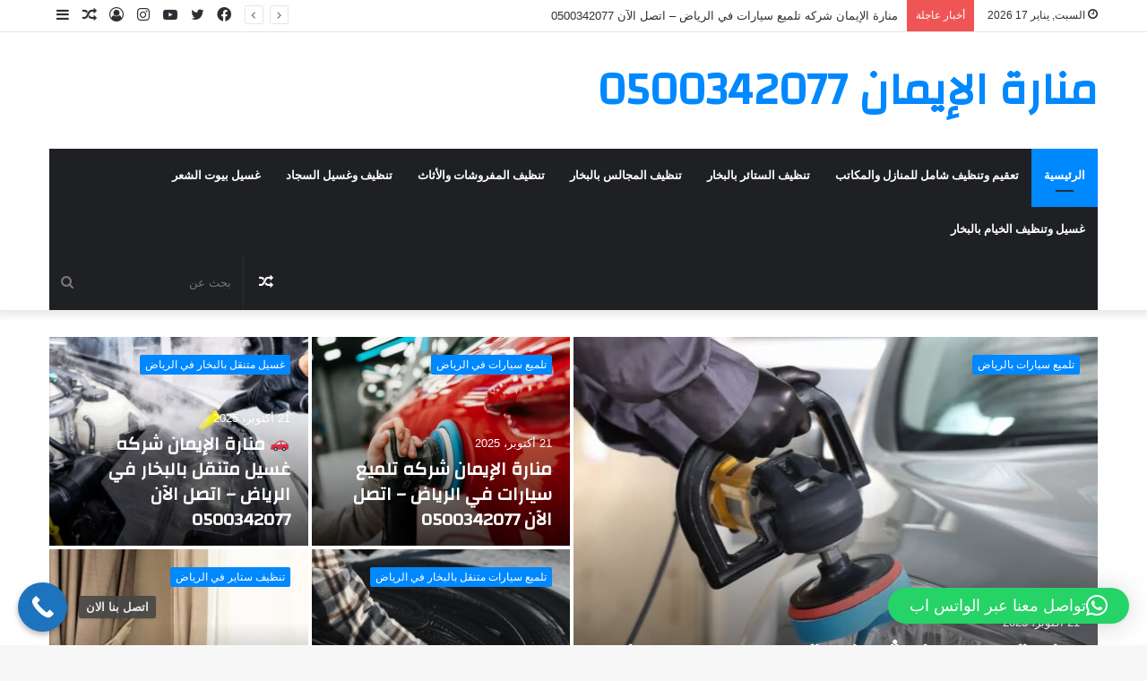

--- FILE ---
content_type: text/html; charset=UTF-8
request_url: https://manaret-eleman.com/
body_size: 55872
content:
<!DOCTYPE html>
<html dir="rtl" lang="ar" class="" data-skin="light">
<head>
	<meta charset="UTF-8" />
	<link rel="profile" href="http://gmpg.org/xfn/11" />
	<meta name='robots' content='index, follow, max-image-preview:large, max-snippet:-1, max-video-preview:-1' />

	<!-- This site is optimized with the Yoast SEO plugin v21.2 - https://yoast.com/wordpress/plugins/seo/ -->
	<title>الرئيسية - منارة الإيمان 0500342077</title>
	<meta name="description" content="مؤسسة منارة الإيمان تقدم خدمات تنظيف متخصصة في الرياض تشمل تنظيف المفروشات، السجاد، الستائر، وبيوت الشعر باستخدام أحدث تقنيات البخار. اتصل الآن للحصول على خدمة احترافية بأسعار تنافسية.هل تحتاج إلى إضافة أو تعديل آخر؟" />
	<link rel="canonical" href="https://manaret-eleman.com/" />
	<meta property="og:locale" content="ar_AR" />
	<meta property="og:type" content="website" />
	<meta property="og:title" content="الرئيسية - منارة الإيمان 0500342077" />
	<meta property="og:description" content="مؤسسة منارة الإيمان تقدم خدمات تنظيف متخصصة في الرياض تشمل تنظيف المفروشات، السجاد، الستائر، وبيوت الشعر باستخدام أحدث تقنيات البخار. اتصل الآن للحصول على خدمة احترافية بأسعار تنافسية.هل تحتاج إلى إضافة أو تعديل آخر؟" />
	<meta property="og:url" content="https://manaret-eleman.com/" />
	<meta property="og:site_name" content="منارة الإيمان 0500342077" />
	<meta property="article:modified_time" content="2025-01-19T17:26:57+00:00" />
	<meta name="twitter:card" content="summary_large_image" />
	<script type="application/ld+json" class="yoast-schema-graph">{"@context":"https://schema.org","@graph":[{"@type":"WebPage","@id":"https://manaret-eleman.com/","url":"https://manaret-eleman.com/","name":"الرئيسية - منارة الإيمان 0500342077","isPartOf":{"@id":"https://manaret-eleman.com/#website"},"datePublished":"2023-03-22T13:32:10+00:00","dateModified":"2025-01-19T17:26:57+00:00","description":"مؤسسة منارة الإيمان تقدم خدمات تنظيف متخصصة في الرياض تشمل تنظيف المفروشات، السجاد، الستائر، وبيوت الشعر باستخدام أحدث تقنيات البخار. اتصل الآن للحصول على خدمة احترافية بأسعار تنافسية.هل تحتاج إلى إضافة أو تعديل آخر؟","breadcrumb":{"@id":"https://manaret-eleman.com/#breadcrumb"},"inLanguage":"ar","potentialAction":[{"@type":"ReadAction","target":["https://manaret-eleman.com/"]}]},{"@type":"BreadcrumbList","@id":"https://manaret-eleman.com/#breadcrumb","itemListElement":[{"@type":"ListItem","position":1,"name":"الرئيسية"}]},{"@type":"WebSite","@id":"https://manaret-eleman.com/#website","url":"https://manaret-eleman.com/","name":"منارة الإيمان 0500342077","description":"تنظيف مجالس بالبخار بالرياض | تنظيف مفروشات بالبخار بالرياض | تنظيف ستائر بالبخار بالرياض  | تنظيف سجاد بالبخار بالرياض  | غسيل بيوت الشعر بالرياض  | غسيل الخيام بالبخار بالرياض","potentialAction":[{"@type":"SearchAction","target":{"@type":"EntryPoint","urlTemplate":"https://manaret-eleman.com/?s={search_term_string}"},"query-input":"required name=search_term_string"}],"inLanguage":"ar"}]}</script>
	<meta name="google-site-verification" content="DXivIZeA6YCZMu6tsQ7es617fP5tP3aUv6tdl8JuWpI" />
	<!-- / Yoast SEO plugin. -->


<link rel="alternate" type="application/rss+xml" title="منارة الإيمان 0500342077 &laquo; الخلاصة" href="https://manaret-eleman.com/feed/" />
<link rel="alternate" type="application/rss+xml" title="منارة الإيمان 0500342077 &laquo; خلاصة التعليقات" href="https://manaret-eleman.com/comments/feed/" />
<script type="text/javascript">
/* <![CDATA[ */
window._wpemojiSettings = {"baseUrl":"https:\/\/s.w.org\/images\/core\/emoji\/14.0.0\/72x72\/","ext":".png","svgUrl":"https:\/\/s.w.org\/images\/core\/emoji\/14.0.0\/svg\/","svgExt":".svg","source":{"concatemoji":"https:\/\/manaret-eleman.com\/wp-includes\/js\/wp-emoji-release.min.js?ver=6.4.7"}};
/*! This file is auto-generated */
!function(i,n){var o,s,e;function c(e){try{var t={supportTests:e,timestamp:(new Date).valueOf()};sessionStorage.setItem(o,JSON.stringify(t))}catch(e){}}function p(e,t,n){e.clearRect(0,0,e.canvas.width,e.canvas.height),e.fillText(t,0,0);var t=new Uint32Array(e.getImageData(0,0,e.canvas.width,e.canvas.height).data),r=(e.clearRect(0,0,e.canvas.width,e.canvas.height),e.fillText(n,0,0),new Uint32Array(e.getImageData(0,0,e.canvas.width,e.canvas.height).data));return t.every(function(e,t){return e===r[t]})}function u(e,t,n){switch(t){case"flag":return n(e,"\ud83c\udff3\ufe0f\u200d\u26a7\ufe0f","\ud83c\udff3\ufe0f\u200b\u26a7\ufe0f")?!1:!n(e,"\ud83c\uddfa\ud83c\uddf3","\ud83c\uddfa\u200b\ud83c\uddf3")&&!n(e,"\ud83c\udff4\udb40\udc67\udb40\udc62\udb40\udc65\udb40\udc6e\udb40\udc67\udb40\udc7f","\ud83c\udff4\u200b\udb40\udc67\u200b\udb40\udc62\u200b\udb40\udc65\u200b\udb40\udc6e\u200b\udb40\udc67\u200b\udb40\udc7f");case"emoji":return!n(e,"\ud83e\udef1\ud83c\udffb\u200d\ud83e\udef2\ud83c\udfff","\ud83e\udef1\ud83c\udffb\u200b\ud83e\udef2\ud83c\udfff")}return!1}function f(e,t,n){var r="undefined"!=typeof WorkerGlobalScope&&self instanceof WorkerGlobalScope?new OffscreenCanvas(300,150):i.createElement("canvas"),a=r.getContext("2d",{willReadFrequently:!0}),o=(a.textBaseline="top",a.font="600 32px Arial",{});return e.forEach(function(e){o[e]=t(a,e,n)}),o}function t(e){var t=i.createElement("script");t.src=e,t.defer=!0,i.head.appendChild(t)}"undefined"!=typeof Promise&&(o="wpEmojiSettingsSupports",s=["flag","emoji"],n.supports={everything:!0,everythingExceptFlag:!0},e=new Promise(function(e){i.addEventListener("DOMContentLoaded",e,{once:!0})}),new Promise(function(t){var n=function(){try{var e=JSON.parse(sessionStorage.getItem(o));if("object"==typeof e&&"number"==typeof e.timestamp&&(new Date).valueOf()<e.timestamp+604800&&"object"==typeof e.supportTests)return e.supportTests}catch(e){}return null}();if(!n){if("undefined"!=typeof Worker&&"undefined"!=typeof OffscreenCanvas&&"undefined"!=typeof URL&&URL.createObjectURL&&"undefined"!=typeof Blob)try{var e="postMessage("+f.toString()+"("+[JSON.stringify(s),u.toString(),p.toString()].join(",")+"));",r=new Blob([e],{type:"text/javascript"}),a=new Worker(URL.createObjectURL(r),{name:"wpTestEmojiSupports"});return void(a.onmessage=function(e){c(n=e.data),a.terminate(),t(n)})}catch(e){}c(n=f(s,u,p))}t(n)}).then(function(e){for(var t in e)n.supports[t]=e[t],n.supports.everything=n.supports.everything&&n.supports[t],"flag"!==t&&(n.supports.everythingExceptFlag=n.supports.everythingExceptFlag&&n.supports[t]);n.supports.everythingExceptFlag=n.supports.everythingExceptFlag&&!n.supports.flag,n.DOMReady=!1,n.readyCallback=function(){n.DOMReady=!0}}).then(function(){return e}).then(function(){var e;n.supports.everything||(n.readyCallback(),(e=n.source||{}).concatemoji?t(e.concatemoji):e.wpemoji&&e.twemoji&&(t(e.twemoji),t(e.wpemoji)))}))}((window,document),window._wpemojiSettings);
/* ]]> */
</script>
<style id='wp-emoji-styles-inline-css' type='text/css'>

	img.wp-smiley, img.emoji {
		display: inline !important;
		border: none !important;
		box-shadow: none !important;
		height: 1em !important;
		width: 1em !important;
		margin: 0 0.07em !important;
		vertical-align: -0.1em !important;
		background: none !important;
		padding: 0 !important;
	}
</style>
<link rel='stylesheet' id='wp-block-library-rtl-css' href='https://manaret-eleman.com/wp-includes/css/dist/block-library/style-rtl.min.css?ver=6.4.7' type='text/css' media='all' />
<style id='wp-block-library-theme-inline-css' type='text/css'>
.wp-block-audio figcaption{color:#555;font-size:13px;text-align:center}.is-dark-theme .wp-block-audio figcaption{color:hsla(0,0%,100%,.65)}.wp-block-audio{margin:0 0 1em}.wp-block-code{border:1px solid #ccc;border-radius:4px;font-family:Menlo,Consolas,monaco,monospace;padding:.8em 1em}.wp-block-embed figcaption{color:#555;font-size:13px;text-align:center}.is-dark-theme .wp-block-embed figcaption{color:hsla(0,0%,100%,.65)}.wp-block-embed{margin:0 0 1em}.blocks-gallery-caption{color:#555;font-size:13px;text-align:center}.is-dark-theme .blocks-gallery-caption{color:hsla(0,0%,100%,.65)}.wp-block-image figcaption{color:#555;font-size:13px;text-align:center}.is-dark-theme .wp-block-image figcaption{color:hsla(0,0%,100%,.65)}.wp-block-image{margin:0 0 1em}.wp-block-pullquote{border-bottom:4px solid;border-top:4px solid;color:currentColor;margin-bottom:1.75em}.wp-block-pullquote cite,.wp-block-pullquote footer,.wp-block-pullquote__citation{color:currentColor;font-size:.8125em;font-style:normal;text-transform:uppercase}.wp-block-quote{border-left:.25em solid;margin:0 0 1.75em;padding-left:1em}.wp-block-quote cite,.wp-block-quote footer{color:currentColor;font-size:.8125em;font-style:normal;position:relative}.wp-block-quote.has-text-align-right{border-left:none;border-right:.25em solid;padding-left:0;padding-right:1em}.wp-block-quote.has-text-align-center{border:none;padding-left:0}.wp-block-quote.is-large,.wp-block-quote.is-style-large,.wp-block-quote.is-style-plain{border:none}.wp-block-search .wp-block-search__label{font-weight:700}.wp-block-search__button{border:1px solid #ccc;padding:.375em .625em}:where(.wp-block-group.has-background){padding:1.25em 2.375em}.wp-block-separator.has-css-opacity{opacity:.4}.wp-block-separator{border:none;border-bottom:2px solid;margin-left:auto;margin-right:auto}.wp-block-separator.has-alpha-channel-opacity{opacity:1}.wp-block-separator:not(.is-style-wide):not(.is-style-dots){width:100px}.wp-block-separator.has-background:not(.is-style-dots){border-bottom:none;height:1px}.wp-block-separator.has-background:not(.is-style-wide):not(.is-style-dots){height:2px}.wp-block-table{margin:0 0 1em}.wp-block-table td,.wp-block-table th{word-break:normal}.wp-block-table figcaption{color:#555;font-size:13px;text-align:center}.is-dark-theme .wp-block-table figcaption{color:hsla(0,0%,100%,.65)}.wp-block-video figcaption{color:#555;font-size:13px;text-align:center}.is-dark-theme .wp-block-video figcaption{color:hsla(0,0%,100%,.65)}.wp-block-video{margin:0 0 1em}.wp-block-template-part.has-background{margin-bottom:0;margin-top:0;padding:1.25em 2.375em}
</style>
<style id='classic-theme-styles-inline-css' type='text/css'>
/*! This file is auto-generated */
.wp-block-button__link{color:#fff;background-color:#32373c;border-radius:9999px;box-shadow:none;text-decoration:none;padding:calc(.667em + 2px) calc(1.333em + 2px);font-size:1.125em}.wp-block-file__button{background:#32373c;color:#fff;text-decoration:none}
</style>
<style id='global-styles-inline-css' type='text/css'>
body{--wp--preset--color--black: #000000;--wp--preset--color--cyan-bluish-gray: #abb8c3;--wp--preset--color--white: #ffffff;--wp--preset--color--pale-pink: #f78da7;--wp--preset--color--vivid-red: #cf2e2e;--wp--preset--color--luminous-vivid-orange: #ff6900;--wp--preset--color--luminous-vivid-amber: #fcb900;--wp--preset--color--light-green-cyan: #7bdcb5;--wp--preset--color--vivid-green-cyan: #00d084;--wp--preset--color--pale-cyan-blue: #8ed1fc;--wp--preset--color--vivid-cyan-blue: #0693e3;--wp--preset--color--vivid-purple: #9b51e0;--wp--preset--gradient--vivid-cyan-blue-to-vivid-purple: linear-gradient(135deg,rgba(6,147,227,1) 0%,rgb(155,81,224) 100%);--wp--preset--gradient--light-green-cyan-to-vivid-green-cyan: linear-gradient(135deg,rgb(122,220,180) 0%,rgb(0,208,130) 100%);--wp--preset--gradient--luminous-vivid-amber-to-luminous-vivid-orange: linear-gradient(135deg,rgba(252,185,0,1) 0%,rgba(255,105,0,1) 100%);--wp--preset--gradient--luminous-vivid-orange-to-vivid-red: linear-gradient(135deg,rgba(255,105,0,1) 0%,rgb(207,46,46) 100%);--wp--preset--gradient--very-light-gray-to-cyan-bluish-gray: linear-gradient(135deg,rgb(238,238,238) 0%,rgb(169,184,195) 100%);--wp--preset--gradient--cool-to-warm-spectrum: linear-gradient(135deg,rgb(74,234,220) 0%,rgb(151,120,209) 20%,rgb(207,42,186) 40%,rgb(238,44,130) 60%,rgb(251,105,98) 80%,rgb(254,248,76) 100%);--wp--preset--gradient--blush-light-purple: linear-gradient(135deg,rgb(255,206,236) 0%,rgb(152,150,240) 100%);--wp--preset--gradient--blush-bordeaux: linear-gradient(135deg,rgb(254,205,165) 0%,rgb(254,45,45) 50%,rgb(107,0,62) 100%);--wp--preset--gradient--luminous-dusk: linear-gradient(135deg,rgb(255,203,112) 0%,rgb(199,81,192) 50%,rgb(65,88,208) 100%);--wp--preset--gradient--pale-ocean: linear-gradient(135deg,rgb(255,245,203) 0%,rgb(182,227,212) 50%,rgb(51,167,181) 100%);--wp--preset--gradient--electric-grass: linear-gradient(135deg,rgb(202,248,128) 0%,rgb(113,206,126) 100%);--wp--preset--gradient--midnight: linear-gradient(135deg,rgb(2,3,129) 0%,rgb(40,116,252) 100%);--wp--preset--font-size--small: 13px;--wp--preset--font-size--medium: 20px;--wp--preset--font-size--large: 36px;--wp--preset--font-size--x-large: 42px;--wp--preset--spacing--20: 0.44rem;--wp--preset--spacing--30: 0.67rem;--wp--preset--spacing--40: 1rem;--wp--preset--spacing--50: 1.5rem;--wp--preset--spacing--60: 2.25rem;--wp--preset--spacing--70: 3.38rem;--wp--preset--spacing--80: 5.06rem;--wp--preset--shadow--natural: 6px 6px 9px rgba(0, 0, 0, 0.2);--wp--preset--shadow--deep: 12px 12px 50px rgba(0, 0, 0, 0.4);--wp--preset--shadow--sharp: 6px 6px 0px rgba(0, 0, 0, 0.2);--wp--preset--shadow--outlined: 6px 6px 0px -3px rgba(255, 255, 255, 1), 6px 6px rgba(0, 0, 0, 1);--wp--preset--shadow--crisp: 6px 6px 0px rgba(0, 0, 0, 1);}:where(.is-layout-flex){gap: 0.5em;}:where(.is-layout-grid){gap: 0.5em;}body .is-layout-flow > .alignleft{float: left;margin-inline-start: 0;margin-inline-end: 2em;}body .is-layout-flow > .alignright{float: right;margin-inline-start: 2em;margin-inline-end: 0;}body .is-layout-flow > .aligncenter{margin-left: auto !important;margin-right: auto !important;}body .is-layout-constrained > .alignleft{float: left;margin-inline-start: 0;margin-inline-end: 2em;}body .is-layout-constrained > .alignright{float: right;margin-inline-start: 2em;margin-inline-end: 0;}body .is-layout-constrained > .aligncenter{margin-left: auto !important;margin-right: auto !important;}body .is-layout-constrained > :where(:not(.alignleft):not(.alignright):not(.alignfull)){max-width: var(--wp--style--global--content-size);margin-left: auto !important;margin-right: auto !important;}body .is-layout-constrained > .alignwide{max-width: var(--wp--style--global--wide-size);}body .is-layout-flex{display: flex;}body .is-layout-flex{flex-wrap: wrap;align-items: center;}body .is-layout-flex > *{margin: 0;}body .is-layout-grid{display: grid;}body .is-layout-grid > *{margin: 0;}:where(.wp-block-columns.is-layout-flex){gap: 2em;}:where(.wp-block-columns.is-layout-grid){gap: 2em;}:where(.wp-block-post-template.is-layout-flex){gap: 1.25em;}:where(.wp-block-post-template.is-layout-grid){gap: 1.25em;}.has-black-color{color: var(--wp--preset--color--black) !important;}.has-cyan-bluish-gray-color{color: var(--wp--preset--color--cyan-bluish-gray) !important;}.has-white-color{color: var(--wp--preset--color--white) !important;}.has-pale-pink-color{color: var(--wp--preset--color--pale-pink) !important;}.has-vivid-red-color{color: var(--wp--preset--color--vivid-red) !important;}.has-luminous-vivid-orange-color{color: var(--wp--preset--color--luminous-vivid-orange) !important;}.has-luminous-vivid-amber-color{color: var(--wp--preset--color--luminous-vivid-amber) !important;}.has-light-green-cyan-color{color: var(--wp--preset--color--light-green-cyan) !important;}.has-vivid-green-cyan-color{color: var(--wp--preset--color--vivid-green-cyan) !important;}.has-pale-cyan-blue-color{color: var(--wp--preset--color--pale-cyan-blue) !important;}.has-vivid-cyan-blue-color{color: var(--wp--preset--color--vivid-cyan-blue) !important;}.has-vivid-purple-color{color: var(--wp--preset--color--vivid-purple) !important;}.has-black-background-color{background-color: var(--wp--preset--color--black) !important;}.has-cyan-bluish-gray-background-color{background-color: var(--wp--preset--color--cyan-bluish-gray) !important;}.has-white-background-color{background-color: var(--wp--preset--color--white) !important;}.has-pale-pink-background-color{background-color: var(--wp--preset--color--pale-pink) !important;}.has-vivid-red-background-color{background-color: var(--wp--preset--color--vivid-red) !important;}.has-luminous-vivid-orange-background-color{background-color: var(--wp--preset--color--luminous-vivid-orange) !important;}.has-luminous-vivid-amber-background-color{background-color: var(--wp--preset--color--luminous-vivid-amber) !important;}.has-light-green-cyan-background-color{background-color: var(--wp--preset--color--light-green-cyan) !important;}.has-vivid-green-cyan-background-color{background-color: var(--wp--preset--color--vivid-green-cyan) !important;}.has-pale-cyan-blue-background-color{background-color: var(--wp--preset--color--pale-cyan-blue) !important;}.has-vivid-cyan-blue-background-color{background-color: var(--wp--preset--color--vivid-cyan-blue) !important;}.has-vivid-purple-background-color{background-color: var(--wp--preset--color--vivid-purple) !important;}.has-black-border-color{border-color: var(--wp--preset--color--black) !important;}.has-cyan-bluish-gray-border-color{border-color: var(--wp--preset--color--cyan-bluish-gray) !important;}.has-white-border-color{border-color: var(--wp--preset--color--white) !important;}.has-pale-pink-border-color{border-color: var(--wp--preset--color--pale-pink) !important;}.has-vivid-red-border-color{border-color: var(--wp--preset--color--vivid-red) !important;}.has-luminous-vivid-orange-border-color{border-color: var(--wp--preset--color--luminous-vivid-orange) !important;}.has-luminous-vivid-amber-border-color{border-color: var(--wp--preset--color--luminous-vivid-amber) !important;}.has-light-green-cyan-border-color{border-color: var(--wp--preset--color--light-green-cyan) !important;}.has-vivid-green-cyan-border-color{border-color: var(--wp--preset--color--vivid-green-cyan) !important;}.has-pale-cyan-blue-border-color{border-color: var(--wp--preset--color--pale-cyan-blue) !important;}.has-vivid-cyan-blue-border-color{border-color: var(--wp--preset--color--vivid-cyan-blue) !important;}.has-vivid-purple-border-color{border-color: var(--wp--preset--color--vivid-purple) !important;}.has-vivid-cyan-blue-to-vivid-purple-gradient-background{background: var(--wp--preset--gradient--vivid-cyan-blue-to-vivid-purple) !important;}.has-light-green-cyan-to-vivid-green-cyan-gradient-background{background: var(--wp--preset--gradient--light-green-cyan-to-vivid-green-cyan) !important;}.has-luminous-vivid-amber-to-luminous-vivid-orange-gradient-background{background: var(--wp--preset--gradient--luminous-vivid-amber-to-luminous-vivid-orange) !important;}.has-luminous-vivid-orange-to-vivid-red-gradient-background{background: var(--wp--preset--gradient--luminous-vivid-orange-to-vivid-red) !important;}.has-very-light-gray-to-cyan-bluish-gray-gradient-background{background: var(--wp--preset--gradient--very-light-gray-to-cyan-bluish-gray) !important;}.has-cool-to-warm-spectrum-gradient-background{background: var(--wp--preset--gradient--cool-to-warm-spectrum) !important;}.has-blush-light-purple-gradient-background{background: var(--wp--preset--gradient--blush-light-purple) !important;}.has-blush-bordeaux-gradient-background{background: var(--wp--preset--gradient--blush-bordeaux) !important;}.has-luminous-dusk-gradient-background{background: var(--wp--preset--gradient--luminous-dusk) !important;}.has-pale-ocean-gradient-background{background: var(--wp--preset--gradient--pale-ocean) !important;}.has-electric-grass-gradient-background{background: var(--wp--preset--gradient--electric-grass) !important;}.has-midnight-gradient-background{background: var(--wp--preset--gradient--midnight) !important;}.has-small-font-size{font-size: var(--wp--preset--font-size--small) !important;}.has-medium-font-size{font-size: var(--wp--preset--font-size--medium) !important;}.has-large-font-size{font-size: var(--wp--preset--font-size--large) !important;}.has-x-large-font-size{font-size: var(--wp--preset--font-size--x-large) !important;}
.wp-block-navigation a:where(:not(.wp-element-button)){color: inherit;}
:where(.wp-block-post-template.is-layout-flex){gap: 1.25em;}:where(.wp-block-post-template.is-layout-grid){gap: 1.25em;}
:where(.wp-block-columns.is-layout-flex){gap: 2em;}:where(.wp-block-columns.is-layout-grid){gap: 2em;}
.wp-block-pullquote{font-size: 1.5em;line-height: 1.6;}
</style>
<link rel='stylesheet' id='tie-css-base-css' href='https://manaret-eleman.com/wp-content/themes/jannah/assets/css/base.min.css?ver=5.1.0' type='text/css' media='all' />
<link rel='stylesheet' id='tie-css-styles-css' href='https://manaret-eleman.com/wp-content/themes/jannah/assets/css/style.min.css?ver=5.1.0' type='text/css' media='all' />
<link rel='stylesheet' id='tie-css-widgets-css' href='https://manaret-eleman.com/wp-content/themes/jannah/assets/css/widgets.min.css?ver=5.1.0' type='text/css' media='all' />
<link rel='stylesheet' id='tie-css-helpers-css' href='https://manaret-eleman.com/wp-content/themes/jannah/assets/css/helpers.min.css?ver=5.1.0' type='text/css' media='all' />
<link rel='stylesheet' id='tie-fontawesome5-css' href='https://manaret-eleman.com/wp-content/themes/jannah/assets/css/fontawesome.css?ver=5.1.0' type='text/css' media='all' />
<link rel='stylesheet' id='tie-css-ilightbox-css' href='https://manaret-eleman.com/wp-content/themes/jannah/assets/ilightbox/dark-skin/skin.css?ver=5.1.0' type='text/css' media='all' />
<style id='tie-css-ilightbox-inline-css' type='text/css'>
.wf-active .logo-text,.wf-active h1,.wf-active h2,.wf-active h3,.wf-active h4,.wf-active h5,.wf-active h6,.wf-active .the-subtitle{font-family: 'Changa';}.wf-active #main-nav .main-menu > ul > li > a{font-family: 'Questrial';}#main-nav .main-menu > ul > li > a{text-transform: uppercase;}#tie-wrapper .mag-box.big-post-left-box li:not(:first-child) .post-title,#tie-wrapper .mag-box.big-post-top-box li:not(:first-child) .post-title,#tie-wrapper .mag-box.half-box li:not(:first-child) .post-title,#tie-wrapper .mag-box.big-thumb-left-box li:not(:first-child) .post-title,#tie-wrapper .mag-box.scrolling-box .slide .post-title,#tie-wrapper .mag-box.miscellaneous-box li:not(:first-child) .post-title{font-weight: 500;}.tie-cat-2,.tie-cat-item-2 > span{background-color:#e67e22 !important;color:#FFFFFF !important;}.tie-cat-2:after{border-top-color:#e67e22 !important;}.tie-cat-2:hover{background-color:#c86004 !important;}.tie-cat-2:hover:after{border-top-color:#c86004 !important;}.tie-cat-10,.tie-cat-item-10 > span{background-color:#2ecc71 !important;color:#FFFFFF !important;}.tie-cat-10:after{border-top-color:#2ecc71 !important;}.tie-cat-10:hover{background-color:#10ae53 !important;}.tie-cat-10:hover:after{border-top-color:#10ae53 !important;}.tie-cat-14,.tie-cat-item-14 > span{background-color:#9b59b6 !important;color:#FFFFFF !important;}.tie-cat-14:after{border-top-color:#9b59b6 !important;}.tie-cat-14:hover{background-color:#7d3b98 !important;}.tie-cat-14:hover:after{border-top-color:#7d3b98 !important;}.tie-cat-17,.tie-cat-item-17 > span{background-color:#34495e !important;color:#FFFFFF !important;}.tie-cat-17:after{border-top-color:#34495e !important;}.tie-cat-17:hover{background-color:#162b40 !important;}.tie-cat-17:hover:after{border-top-color:#162b40 !important;}.tie-cat-19,.tie-cat-item-19 > span{background-color:#795548 !important;color:#FFFFFF !important;}.tie-cat-19:after{border-top-color:#795548 !important;}.tie-cat-19:hover{background-color:#5b372a !important;}.tie-cat-19:hover:after{border-top-color:#5b372a !important;}.tie-cat-20,.tie-cat-item-20 > span{background-color:#4CAF50 !important;color:#FFFFFF !important;}.tie-cat-20:after{border-top-color:#4CAF50 !important;}.tie-cat-20:hover{background-color:#2e9132 !important;}.tie-cat-20:hover:after{border-top-color:#2e9132 !important;}@media (max-width: 991px){.side-aside.dark-skin{background: #2f88d6;background: -webkit-linear-gradient(135deg,#5933a2,#2f88d6 );background: -moz-linear-gradient(135deg,#5933a2,#2f88d6 );background: -o-linear-gradient(135deg,#5933a2,#2f88d6 );background: linear-gradient(135deg,#2f88d6,#5933a2 );}}#tie-block_3151 .mag-box-filter-links a.active,#tie-block_3151 .mag-box-filter-links .flexMenu-viewMore:hover > a,#tie-block_3151 .stars-rating-active,#tie-block_3151 .tabs.tabs .active > a,#tie-block_3151 .spinner-circle:after,#tie-block_3151 .video-play-icon,#tie-block_3151 .pages-nav li a:hover,#tie-block_3151 .show-more-button:hover,#tie-block_3151 .entry a,#tie-block_3151.woocommerce ins{color: #f5756c;}#tie-block_3151 a:hover,#tie-block_3151 .entry a:hover{color: #d7574e;}#tie-block_3151 .spinner > div,#tie-block_3151 .tie-slick-dots li.slick-active button,#tie-block_3151 li.current span,#tie-block_3151 .tie-slick-dots li.slick-active button,#tie-block_3151 .tie-slick-dots li button:hover{background-color: #f5756c;}#tie-block_3151 .digital-rating-static,#tie-block_3151 .mag-box-filter-links a:hover,#tie-block_3151 .slider-arrow-nav a:not(.pagination-disabled):hover,#tie-block_3151 .playlist-title,#tie-block_3151 .breaking-title:before,#tie-block_3151 .breaking-news-nav li:hover,#tie-block_3151 .post-cat,#tie-block_3151 .tie-slider-nav li > span:hover,#tie-block_3151 .button{background-color: #f5756c;color: #FFFFFF;}#tie-block_3151 a.post-cat:hover,#tie-block_3151 .button:hover{background-color: #d7574e;color: #FFFFFF;}#tie-block_3151 .entry a.button{ color: #FFFFFF;}#tie-block_3151 .circle_bar{ stroke: #f5756c;}#tie-block_3151 .slider-arrow-nav a:not(.pagination-disabled):hover,#tie-block_3151 li.current span,#tie-block_3151 .breaking-news-nav li:hover{border-color: #f5756c;}#tie-block_3151 .mag-box-title h3 a,#tie-block_3151 .block-more-button{color: #f5756c;}#tie-block_3151 .mag-box-title h3 a:hover,#tie-block_3151 .block-more-button:hover{color: #d7574e;}#tie-block_3151 .mag-box-title{color: #f5756c;}#tie-block_3151 .mag-box-title:before {border-top-color: #f5756c;}#tie-block_3151 .mag-box-title:after{background-color: #f5756c;}#tie-block_1160 .mag-box-filter-links a.active,#tie-block_1160 .mag-box-filter-links .flexMenu-viewMore:hover > a,#tie-block_1160 .stars-rating-active,#tie-block_1160 .tabs.tabs .active > a,#tie-block_1160 .spinner-circle:after,#tie-block_1160 .video-play-icon,#tie-block_1160 .pages-nav li a:hover,#tie-block_1160 .show-more-button:hover,#tie-block_1160 .entry a,#tie-block_1160.woocommerce ins{color: #00a950;}#tie-block_1160 a:hover,#tie-block_1160 .entry a:hover{color: #008b32;}#tie-block_1160 .spinner > div,#tie-block_1160 .tie-slick-dots li.slick-active button,#tie-block_1160 li.current span,#tie-block_1160 .tie-slick-dots li.slick-active button,#tie-block_1160 .tie-slick-dots li button:hover{background-color: #00a950;}#tie-block_1160 .digital-rating-static,#tie-block_1160 .mag-box-filter-links a:hover,#tie-block_1160 .slider-arrow-nav a:not(.pagination-disabled):hover,#tie-block_1160 .playlist-title,#tie-block_1160 .breaking-title:before,#tie-block_1160 .breaking-news-nav li:hover,#tie-block_1160 .post-cat,#tie-block_1160 .tie-slider-nav li > span:hover,#tie-block_1160 .button{background-color: #00a950;color: #FFFFFF;}#tie-block_1160 a.post-cat:hover,#tie-block_1160 .button:hover{background-color: #008b32;color: #FFFFFF;}#tie-block_1160 .entry a.button{ color: #FFFFFF;}#tie-block_1160 .circle_bar{ stroke: #00a950;}#tie-block_1160 .slider-arrow-nav a:not(.pagination-disabled):hover,#tie-block_1160 li.current span,#tie-block_1160 .breaking-news-nav li:hover{border-color: #00a950;}#tie-block_1160 .mag-box-title h3 a,#tie-block_1160 .block-more-button{color: #00a950;}#tie-block_1160 .mag-box-title h3 a:hover,#tie-block_1160 .block-more-button:hover{color: #008b32;}#tie-block_1160 .mag-box-title{color: #00a950;}#tie-block_1160 .mag-box-title:before {border-top-color: #00a950;}#tie-block_1160 .mag-box-title:after{background-color: #00a950;}#tie-block_1810 .mag-box-filter-links a.active,#tie-block_1810 .mag-box-filter-links .flexMenu-viewMore:hover > a,#tie-block_1810 .stars-rating-active,#tie-block_1810 .tabs.tabs .active > a,#tie-block_1810 .spinner-circle:after,#tie-block_1810 .video-play-icon,#tie-block_1810 .pages-nav li a:hover,#tie-block_1810 .show-more-button:hover,#tie-block_1810 .entry a,#tie-block_1810.woocommerce ins{color: #9a6f65;}#tie-block_1810 a:hover,#tie-block_1810 .entry a:hover{color: #7c5147;}#tie-block_1810 .spinner > div,#tie-block_1810 .tie-slick-dots li.slick-active button,#tie-block_1810 li.current span,#tie-block_1810 .tie-slick-dots li.slick-active button,#tie-block_1810 .tie-slick-dots li button:hover{background-color: #9a6f65;}#tie-block_1810 .digital-rating-static,#tie-block_1810 .mag-box-filter-links a:hover,#tie-block_1810 .slider-arrow-nav a:not(.pagination-disabled):hover,#tie-block_1810 .playlist-title,#tie-block_1810 .breaking-title:before,#tie-block_1810 .breaking-news-nav li:hover,#tie-block_1810 .post-cat,#tie-block_1810 .tie-slider-nav li > span:hover,#tie-block_1810 .button{background-color: #9a6f65;color: #FFFFFF;}#tie-block_1810 a.post-cat:hover,#tie-block_1810 .button:hover{background-color: #7c5147;color: #FFFFFF;}#tie-block_1810 .entry a.button{ color: #FFFFFF;}#tie-block_1810 .circle_bar{ stroke: #9a6f65;}#tie-block_1810 .slider-arrow-nav a:not(.pagination-disabled):hover,#tie-block_1810 li.current span,#tie-block_1810 .breaking-news-nav li:hover{border-color: #9a6f65;}#tie-block_1810 .mag-box-title h3 a,#tie-block_1810 .block-more-button{color: #9a6f65;}#tie-block_1810 .mag-box-title h3 a:hover,#tie-block_1810 .block-more-button:hover{color: #7c5147;}#tie-block_1810 .mag-box-title{color: #9a6f65;}#tie-block_1810 .mag-box-title:before {border-top-color: #9a6f65;}#tie-block_1810 .mag-box-title:after{background-color: #9a6f65;}#tie-block_304 .mag-box-filter-links a.active,#tie-block_304 .mag-box-filter-links .flexMenu-viewMore:hover > a,#tie-block_304 .stars-rating-active,#tie-block_304 .tabs.tabs .active > a,#tie-block_304 .spinner-circle:after,#tie-block_304 .video-play-icon,#tie-block_304 .pages-nav li a:hover,#tie-block_304 .show-more-button:hover,#tie-block_304 .entry a,#tie-block_304.woocommerce ins{color: #00afd8;}#tie-block_304 a:hover,#tie-block_304 .entry a:hover{color: #0091ba;}#tie-block_304 .spinner > div,#tie-block_304 .tie-slick-dots li.slick-active button,#tie-block_304 li.current span,#tie-block_304 .tie-slick-dots li.slick-active button,#tie-block_304 .tie-slick-dots li button:hover{background-color: #00afd8;}#tie-block_304 .digital-rating-static,#tie-block_304 .mag-box-filter-links a:hover,#tie-block_304 .slider-arrow-nav a:not(.pagination-disabled):hover,#tie-block_304 .playlist-title,#tie-block_304 .breaking-title:before,#tie-block_304 .breaking-news-nav li:hover,#tie-block_304 .post-cat,#tie-block_304 .tie-slider-nav li > span:hover,#tie-block_304 .button{background-color: #00afd8;color: #FFFFFF;}#tie-block_304 a.post-cat:hover,#tie-block_304 .button:hover{background-color: #0091ba;color: #FFFFFF;}#tie-block_304 .entry a.button{ color: #FFFFFF;}#tie-block_304 .circle_bar{ stroke: #00afd8;}#tie-block_304 .slider-arrow-nav a:not(.pagination-disabled):hover,#tie-block_304 li.current span,#tie-block_304 .breaking-news-nav li:hover{border-color: #00afd8;}#tie-block_304 .mag-box-title h3 a,#tie-block_304 .block-more-button{color: #00afd8;}#tie-block_304 .mag-box-title h3 a:hover,#tie-block_304 .block-more-button:hover{color: #0091ba;}#tie-block_304 .mag-box-title{color: #00afd8;}#tie-block_304 .mag-box-title:before {border-top-color: #00afd8;}#tie-block_304 .mag-box-title:after{background-color: #00afd8;}#tie-block_611 .mag-box-filter-links a.active,#tie-block_611 .mag-box-filter-links .flexMenu-viewMore:hover > a,#tie-block_611 .stars-rating-active,#tie-block_611 .tabs.tabs .active > a,#tie-block_611 .spinner-circle:after,#tie-block_611 .video-play-icon,#tie-block_611 .pages-nav li a:hover,#tie-block_611 .show-more-button:hover,#tie-block_611 .entry a,#tie-block_611.woocommerce ins{color: #e255f8;}#tie-block_611 a:hover,#tie-block_611 .entry a:hover{color: #c437da;}#tie-block_611 .spinner > div,#tie-block_611 .tie-slick-dots li.slick-active button,#tie-block_611 li.current span,#tie-block_611 .tie-slick-dots li.slick-active button,#tie-block_611 .tie-slick-dots li button:hover{background-color: #e255f8;}#tie-block_611 .digital-rating-static,#tie-block_611 .mag-box-filter-links a:hover,#tie-block_611 .slider-arrow-nav a:not(.pagination-disabled):hover,#tie-block_611 .playlist-title,#tie-block_611 .breaking-title:before,#tie-block_611 .breaking-news-nav li:hover,#tie-block_611 .post-cat,#tie-block_611 .tie-slider-nav li > span:hover,#tie-block_611 .button{background-color: #e255f8;color: #FFFFFF;}#tie-block_611 a.post-cat:hover,#tie-block_611 .button:hover{background-color: #c437da;color: #FFFFFF;}#tie-block_611 .entry a.button{ color: #FFFFFF;}#tie-block_611 .circle_bar{ stroke: #e255f8;}#tie-block_611 .slider-arrow-nav a:not(.pagination-disabled):hover,#tie-block_611 li.current span,#tie-block_611 .breaking-news-nav li:hover{border-color: #e255f8;}#tie-block_611 .mag-box-title h3 a,#tie-block_611 .block-more-button{color: #e255f8;}#tie-block_611 .mag-box-title h3 a:hover,#tie-block_611 .block-more-button:hover{color: #c437da;}#tie-block_611 .mag-box-title{color: #e255f8;}#tie-block_611 .mag-box-title:before {border-top-color: #e255f8;}#tie-block_611 .mag-box-title:after{background-color: #e255f8;}#tie-block_1837 .mag-box-filter-links a.active,#tie-block_1837 .mag-box-filter-links .flexMenu-viewMore:hover > a,#tie-block_1837 .stars-rating-active,#tie-block_1837 .tabs.tabs .active > a,#tie-block_1837 .spinner-circle:after,#tie-block_1837 .video-play-icon,#tie-block_1837 .pages-nav li a:hover,#tie-block_1837 .show-more-button:hover,#tie-block_1837 .entry a,#tie-block_1837.woocommerce ins{color: #8a8acb;}#tie-block_1837 a:hover,#tie-block_1837 .entry a:hover{color: #6c6cad;}#tie-block_1837 .spinner > div,#tie-block_1837 .tie-slick-dots li.slick-active button,#tie-block_1837 li.current span,#tie-block_1837 .tie-slick-dots li.slick-active button,#tie-block_1837 .tie-slick-dots li button:hover{background-color: #8a8acb;}#tie-block_1837 .digital-rating-static,#tie-block_1837 .mag-box-filter-links a:hover,#tie-block_1837 .slider-arrow-nav a:not(.pagination-disabled):hover,#tie-block_1837 .playlist-title,#tie-block_1837 .breaking-title:before,#tie-block_1837 .breaking-news-nav li:hover,#tie-block_1837 .post-cat,#tie-block_1837 .tie-slider-nav li > span:hover,#tie-block_1837 .button{background-color: #8a8acb;color: #FFFFFF;}#tie-block_1837 a.post-cat:hover,#tie-block_1837 .button:hover{background-color: #6c6cad;color: #FFFFFF;}#tie-block_1837 .entry a.button{ color: #FFFFFF;}#tie-block_1837 .circle_bar{ stroke: #8a8acb;}#tie-block_1837 .slider-arrow-nav a:not(.pagination-disabled):hover,#tie-block_1837 li.current span,#tie-block_1837 .breaking-news-nav li:hover{border-color: #8a8acb;}#tie-block_1837 .mag-box-title h3 a,#tie-block_1837 .block-more-button{color: #8a8acb;}#tie-block_1837 .mag-box-title h3 a:hover,#tie-block_1837 .block-more-button:hover{color: #6c6cad;}#tie-block_1837 .mag-box-title{color: #8a8acb;}#tie-block_1837 .mag-box-title:before {border-top-color: #8a8acb;}#tie-block_1837 .mag-box-title:after{background-color: #8a8acb;}#tie-s_1441 .mag-box-filter-links a.active,#tie-s_1441 .mag-box-filter-links .flexMenu-viewMore:hover > a,#tie-s_1441 .stars-rating-active,#tie-s_1441 .tabs.tabs .active > a,#tie-s_1441 .spinner-circle:after,#tie-s_1441 .video-play-icon,#tie-s_1441 .pages-nav li a:hover,#tie-s_1441 .show-more-button:hover,#tie-s_1441 .entry a,#tie-s_1441.woocommerce ins{color: #dd3333;}#tie-s_1441 a:hover,#tie-s_1441 .entry a:hover{color: #bf1515;}#tie-s_1441 .spinner > div,#tie-s_1441 .tie-slick-dots li.slick-active button,#tie-s_1441 li.current span,#tie-s_1441 .tie-slick-dots li.slick-active button,#tie-s_1441 .tie-slick-dots li button:hover{background-color: #dd3333;}#tie-s_1441 .digital-rating-static,#tie-s_1441 .mag-box-filter-links a:hover,#tie-s_1441 .slider-arrow-nav a:not(.pagination-disabled):hover,#tie-s_1441 .playlist-title,#tie-s_1441 .breaking-title:before,#tie-s_1441 .breaking-news-nav li:hover,#tie-s_1441 .post-cat,#tie-s_1441 .tie-slider-nav li > span:hover,#tie-s_1441 .button{background-color: #dd3333;color: #FFFFFF;}#tie-s_1441 a.post-cat:hover,#tie-s_1441 .button:hover{background-color: #bf1515;color: #FFFFFF;}#tie-s_1441 .entry a.button{ color: #FFFFFF;}#tie-s_1441 .circle_bar{ stroke: #dd3333;}#tie-s_1441 .slider-arrow-nav a:not(.pagination-disabled):hover,#tie-s_1441 li.current span,#tie-s_1441 .breaking-news-nav li:hover{border-color: #dd3333;}#tie-s_1441 .mag-box-title h3 a,#tie-s_1441 .block-more-button{color: #dd3333;}#tie-s_1441 .mag-box-title h3 a:hover,#tie-s_1441 .block-more-button:hover{color: #bf1515;}#tie-s_1441 .mag-box-title{color: #dd3333;}#tie-s_1441 .mag-box-title:before {border-top-color: #dd3333;}#tie-s_1441 .mag-box-title:after{background-color: #dd3333;}
</style>
<link rel='stylesheet' id='call-now-button-modern-style-css' href='https://manaret-eleman.com/wp-content/plugins/call-now-button/resources/style/modern.css?ver=1.4.14' type='text/css' media='all' />
<script type="text/javascript" src="https://manaret-eleman.com/wp-includes/js/jquery/jquery.min.js?ver=3.7.1" id="jquery-core-js"></script>
<script type="text/javascript" src="https://manaret-eleman.com/wp-includes/js/jquery/jquery-migrate.min.js?ver=3.4.1" id="jquery-migrate-js"></script>
<link rel="https://api.w.org/" href="https://manaret-eleman.com/wp-json/" /><link rel="alternate" type="application/json" href="https://manaret-eleman.com/wp-json/wp/v2/pages/1020" /><link rel="EditURI" type="application/rsd+xml" title="RSD" href="https://manaret-eleman.com/xmlrpc.php?rsd" />
<link rel="stylesheet" href="https://manaret-eleman.com/wp-content/themes/jannah/rtl.css" type="text/css" media="screen" /><meta name="generator" content="WordPress 6.4.7" />
<link rel='shortlink' href='https://manaret-eleman.com/' />
<link rel="alternate" type="application/json+oembed" href="https://manaret-eleman.com/wp-json/oembed/1.0/embed?url=https%3A%2F%2Fmanaret-eleman.com%2F" />
<link rel="alternate" type="text/xml+oembed" href="https://manaret-eleman.com/wp-json/oembed/1.0/embed?url=https%3A%2F%2Fmanaret-eleman.com%2F&#038;format=xml" />
<meta http-equiv="X-UA-Compatible" content="IE=edge">
<meta name="theme-color" content="#0088ff" /><meta name="viewport" content="width=device-width, initial-scale=1.0" /></head>

<body id="tie-body" class="rtl home page-template-default page page-id-1020 wrapper-has-shadow block-head-1 magazine1 is-thumb-overlay-disabled is-desktop is-header-layout-3 has-builder hide_share_post_top hide_share_post_bottom">



<div class="background-overlay">

	<div id="tie-container" class="site tie-container">

		
		<div id="tie-wrapper">

			
<header id="theme-header" class="theme-header header-layout-3 main-nav-dark main-nav-default-dark main-nav-below main-nav-boxed no-stream-item top-nav-active top-nav-light top-nav-default-light top-nav-above has-shadow has-normal-width-logo mobile-header-default">
	
<nav id="top-nav"  class="has-date-breaking-components top-nav header-nav has-breaking-news" aria-label="الشريط العلوي">
	<div class="container">
		<div class="topbar-wrapper">

			
					<div class="topbar-today-date tie-icon">
						السبت, يناير 17 2026					</div>
					
			<div class="tie-alignleft">
				
<div class="breaking controls-is-active">

	<span class="breaking-title">
		<span class="tie-icon-bolt breaking-icon" aria-hidden="true"></span>
		<span class="breaking-title-text">أخبار عاجلة</span>
	</span>

	<ul id="breaking-news-in-header" class="breaking-news" data-type="reveal" data-arrows="true">

		
							<li class="news-item">
								<a href="https://manaret-eleman.com/%d9%85%d9%86%d8%a7%d8%b1%d8%a9-%d8%a7%d9%84%d8%a5%d9%8a%d9%85%d8%a7%d9%86-%d8%a3%d9%81%d8%b6%d9%84-%d8%b4%d8%b1%d9%83%d8%a9-%d8%aa%d9%84%d9%85%d9%8a%d8%b9-%d8%b3%d9%8a%d8%a7%d8%b1%d8%a7/">منارة الإيمان شركه تلميع سيارات في الرياض – اتصل الآن 0500342077</a>
							</li>

							
							<li class="news-item">
								<a href="https://manaret-eleman.com/%d9%85%d9%86%d8%a7%d8%b1%d8%a9-%d8%a7%d9%84%d8%a5%d9%8a%d9%85%d8%a7%d9%86-%d8%b4%d8%b1%d9%83%d8%a9-%d8%aa%d9%84%d9%85%d9%8a%d8%b9-%d8%b3%d9%8a%d8%a7%d8%b1%d8%a7%d8%aa-%d9%81%d9%8a-%d8%a7%d9%84%d8%b1/">منارة الإيمان شركه تلميع سيارات في الرياض – اتصل الآن 0500342077</a>
							</li>

							
							<li class="news-item">
								<a href="https://manaret-eleman.com/%d9%85%d9%86%d8%a7%d8%b1%d8%a9-%d8%a7%d9%84%d8%a5%d9%8a%d9%85%d8%a7%d9%86-%d8%a3%d9%81%d8%b6%d9%84-%d8%b4%d8%b1%d9%83%d8%a9-%d8%ba%d8%b3%d9%8a%d9%84-%d9%85%d8%aa%d9%86%d9%82%d9%84-%d8%a8%d8%a7%d9%84/">🚗 منارة الإيمان شركه غسيل متنقل بالبخار في الرياض – اتصل الآن 0500342077</a>
							</li>

							
							<li class="news-item">
								<a href="https://manaret-eleman.com/%d9%85%d9%86%d8%a7%d8%b1%d8%a9-%d8%a7%d9%84%d8%a5%d9%8a%d9%85%d8%a7%d9%86-%d8%b4%d8%b1%d9%83%d8%a9-%d8%ba%d8%b3%d9%8a%d9%84-%d8%b3%d9%8a%d8%a7%d8%b1%d8%a7%d8%aa-%d9%85%d8%aa%d9%86%d9%82%d9%84-%d8%a8/">منارة الإيمان لخدمات غسيل السيارات المتنقل في الرياض – اتصل الآن 0500342077</a>
							</li>

							
							<li class="news-item">
								<a href="https://manaret-eleman.com/%d8%b4%d8%b1%d9%83%d8%a9-%d9%85%d9%86%d8%a7%d8%b1%d8%a9-%d8%a7%d9%84%d8%a5%d9%8a%d9%85%d8%a7%d9%86-%d9%84%d8%aa%d9%86%d8%b8%d9%8a%d9%81-%d8%b3%d8%aa%d8%a7%d9%8a%d8%b1-%d9%81%d9%8a-%d8%a7%d9%84%d8%b1/">منارة الإيمان شركه تنظيف ستاير في الرياض – اتصل الآن 0500342077</a>
							</li>

							
							<li class="news-item">
								<a href="https://manaret-eleman.com/%d9%85%d9%86%d8%a7%d8%b1%d8%a9-%d8%a7%d9%84%d8%a5%d9%8a%d9%85%d8%a7%d9%86-%d8%a3%d9%81%d8%b6%d9%84-%d8%b4%d8%b1%d9%83%d8%a9-%d8%aa%d9%86%d8%b8%d9%8a%d9%81-%d8%b3%d8%aa%d8%a7%d9%8a%d8%b1/">منارة الإيمان شركه تنظيف ستاير في الرياض – اتصل الآن 0500342077</a>
							</li>

							
							<li class="news-item">
								<a href="https://manaret-eleman.com/%d9%85%d9%86%d8%a7%d8%b1%d8%a9-%d8%a7%d9%84%d8%a5%d9%8a%d9%85%d8%a7%d9%86-%d8%a3%d9%81%d8%b6%d9%84-%d8%b4%d8%b1%d9%83%d8%a9-%d8%aa%d9%86%d8%b8%d9%8a%d9%81-%d9%85%d8%ac%d8%a7%d9%84%d8%b3-%d9%81%d9%8a-2/">منارة الإيمان شركة تنظيف مجالس في الرياض – اتصل الآن 0500342077</a>
							</li>

							
							<li class="news-item">
								<a href="https://manaret-eleman.com/%d9%85%d9%86%d8%a7%d8%b1%d8%a9-%d8%a7%d9%84%d8%a5%d9%8a%d9%85%d8%a7%d9%86-%d8%b4%d8%b1%d9%83%d8%a9-%d8%aa%d9%86%d8%b8%d9%8a%d9%81-%d9%85%d8%ac%d8%a7%d9%84%d8%b3-%d9%81%d9%8a-%d8%a7%d9%84%d8%b1%d9%8a-2/">منارة الإيمان شركه تنظيف مجالس في الرياض – اتصل الآن 0500342077</a>
							</li>

							
							<li class="news-item">
								<a href="https://manaret-eleman.com/%d9%85%d9%86%d8%a7%d8%b1%d8%a9-%d8%a7%d9%84%d8%a5%d9%8a%d9%85%d8%a7%d9%86-%d8%b4%d8%b1%d9%83%d8%a9-%d8%aa%d9%86%d8%b8%d9%8a%d9%81-%d9%88%d8%ba%d8%b3%d9%8a%d9%84-%d8%b3%d8%aa%d8%a7%d9%8a%d8%b1-%d8%a8/">منارة الإيمان شركه غسيل ستاير بالرياض – خبرة وجودة في تنظيف جميع أنواع الستائر – اتصل الآن 0500342077</a>
							</li>

							
							<li class="news-item">
								<a href="https://manaret-eleman.com/%d9%85%d9%86%d8%a7%d8%b1%d8%a9-%d8%a7%d9%84%d8%a5%d9%8a%d9%85%d8%a7%d9%86-%d8%b4%d8%b1%d9%83%d8%a9-%d8%ba%d8%b3%d9%8a%d9%84-%d8%b3%d8%aa%d8%a7%d9%8a%d8%b1-%d9%81%d9%8a-%d8%a7%d9%84%d8%b1%d9%8a%d8%a7/">منارة الإيمان شركه غسيل ستاير في الرياض – اتصل الآن 0500342077</a>
							</li>

							
	</ul>
</div><!-- #breaking /-->
			</div><!-- .tie-alignleft /-->

			<div class="tie-alignright">
				<ul class="components">	<li class="side-aside-nav-icon menu-item custom-menu-link">
		<a href="#">
			<span class="tie-icon-navicon" aria-hidden="true"></span>
			<span class="screen-reader-text">إضافة عمود جانبي</span>
		</a>
	</li>
		<li class="random-post-icon menu-item custom-menu-link">
		<a href="/?random-post=1" class="random-post" title="مقال عشوائي" rel="nofollow">
			<span class="tie-icon-random" aria-hidden="true"></span>
			<span class="screen-reader-text">مقال عشوائي</span>
		</a>
	</li>
	
	
		<li class=" popup-login-icon menu-item custom-menu-link">
			<a href="#" class="lgoin-btn tie-popup-trigger">
				<span class="tie-icon-author" aria-hidden="true"></span>
				<span class="screen-reader-text">تسجيل الدخول</span>			</a>
		</li>

			 <li class="social-icons-item"><a class="social-link instagram-social-icon" rel="external noopener nofollow" target="_blank" href="#"><span class="tie-social-icon tie-icon-instagram"></span><span class="screen-reader-text">انستقرام</span></a></li><li class="social-icons-item"><a class="social-link youtube-social-icon" rel="external noopener nofollow" target="_blank" href="#"><span class="tie-social-icon tie-icon-youtube"></span><span class="screen-reader-text">يوتيوب</span></a></li><li class="social-icons-item"><a class="social-link twitter-social-icon" rel="external noopener nofollow" target="_blank" href="#"><span class="tie-social-icon tie-icon-twitter"></span><span class="screen-reader-text">تويتر</span></a></li><li class="social-icons-item"><a class="social-link facebook-social-icon" rel="external noopener nofollow" target="_blank" href="#"><span class="tie-social-icon tie-icon-facebook"></span><span class="screen-reader-text">فيسبوك</span></a></li> </ul><!-- Components -->			</div><!-- .tie-alignright /-->

		</div><!-- .topbar-wrapper /-->
	</div><!-- .container /-->
</nav><!-- #top-nav /-->

<div class="container header-container">
	<div class="tie-row logo-row">

		
		<div class="logo-wrapper">
			<div class="tie-col-md-4 logo-container clearfix">
				<div id="mobile-header-components-area_1" class="mobile-header-components"><ul class="components"><li class="mobile-component_menu custom-menu-link"><a href="#" id="mobile-menu-icon" class=""><span class="tie-mobile-menu-icon nav-icon is-layout-1"></span><span class="screen-reader-text">القائمة</span></a></li></ul></div>
		<div id="logo" class="text-logo" >

			
			<a title="منارة الإيمان 0500342077" href="https://manaret-eleman.com/">
				<div class="logo-text">منارة الإيمان 0500342077</div><h1 class="h1-off">منارة الإيمان 0500342077</h1>			</a>

			
		</div><!-- #logo /-->

		<div id="mobile-header-components-area_2" class="mobile-header-components"><ul class="components"><li class="mobile-component_search custom-menu-link">
				<a href="#" class="tie-search-trigger-mobile">
					<span class="tie-icon-search tie-search-icon" aria-hidden="true"></span>
					<span class="screen-reader-text">بحث عن</span>
				</a>
			</li></ul></div>			</div><!-- .tie-col /-->
		</div><!-- .logo-wrapper /-->

		
	</div><!-- .tie-row /-->
</div><!-- .container /-->

<div class="main-nav-wrapper">
	<nav id="main-nav" data-skin="search-in-main-nav" class="main-nav header-nav live-search-parent"  aria-label="القائمة الرئيسية">
		<div class="container">

			<div class="main-menu-wrapper">

				
				<div id="menu-components-wrap">

					
					<div class="main-menu main-menu-wrap tie-alignleft">
						<div id="main-nav-menu" class="main-menu header-menu"><ul id="menu-%d8%a7%d9%84%d9%82%d8%a7%d8%a6%d9%85%d8%a9-1" class="menu" role="menubar"><li id="menu-item-1080" class="menu-item menu-item-type-post_type menu-item-object-page menu-item-home current-menu-item page_item page-item-1020 current_page_item menu-item-1080 tie-current-menu"><a href="https://manaret-eleman.com/">الرئيسية</a></li>
<li id="menu-item-1136" class="menu-item menu-item-type-taxonomy menu-item-object-category menu-item-1136"><a href="https://manaret-eleman.com/category/%d8%aa%d8%b9%d9%82%d9%8a%d9%85-%d9%88%d8%aa%d9%86%d8%b8%d9%8a%d9%81-%d8%b4%d8%a7%d9%85%d9%84-%d9%84%d9%84%d9%85%d9%86%d8%a7%d8%b2%d9%84-%d9%88%d8%a7%d9%84%d9%85%d9%83%d8%a7%d8%aa%d8%a8/">تعقيم وتنظيف شامل للمنازل والمكاتب</a></li>
<li id="menu-item-1137" class="menu-item menu-item-type-taxonomy menu-item-object-category menu-item-1137"><a href="https://manaret-eleman.com/category/%d8%aa%d9%86%d8%b8%d9%8a%d9%81-%d8%a7%d9%84%d8%b3%d8%aa%d8%a7%d8%a6%d8%b1-%d8%a8%d8%a7%d9%84%d8%a8%d8%ae%d8%a7%d8%b1/">تنظيف الستائر بالبخار</a></li>
<li id="menu-item-1138" class="menu-item menu-item-type-taxonomy menu-item-object-category menu-item-1138"><a href="https://manaret-eleman.com/category/%d8%aa%d9%86%d8%b8%d9%8a%d9%81-%d8%a7%d9%84%d9%85%d8%ac%d8%a7%d9%84%d8%b3-%d8%a8%d8%a7%d9%84%d8%a8%d8%ae%d8%a7%d8%b1/">تنظيف المجالس بالبخار</a></li>
<li id="menu-item-1139" class="menu-item menu-item-type-taxonomy menu-item-object-category menu-item-1139"><a href="https://manaret-eleman.com/category/%d8%aa%d9%86%d8%b8%d9%8a%d9%81-%d8%a7%d9%84%d9%85%d9%81%d8%b1%d9%88%d8%b4%d8%a7%d8%aa-%d9%88%d8%a7%d9%84%d8%a3%d8%ab%d8%a7%d8%ab/">تنظيف المفروشات والأثاث</a></li>
<li id="menu-item-1140" class="menu-item menu-item-type-taxonomy menu-item-object-category menu-item-1140"><a href="https://manaret-eleman.com/category/%d8%aa%d9%86%d8%b8%d9%8a%d9%81-%d9%88%d8%ba%d8%b3%d9%8a%d9%84-%d8%a7%d9%84%d8%b3%d8%ac%d8%a7%d8%af/">تنظيف وغسيل السجاد</a></li>
<li id="menu-item-1141" class="menu-item menu-item-type-taxonomy menu-item-object-category menu-item-1141"><a href="https://manaret-eleman.com/category/%d8%ba%d8%b3%d9%8a%d9%84-%d8%a8%d9%8a%d9%88%d8%aa-%d8%a7%d9%84%d8%b4%d8%b9%d8%b1/">غسيل بيوت الشعر</a></li>
<li id="menu-item-1142" class="menu-item menu-item-type-taxonomy menu-item-object-category menu-item-1142"><a href="https://manaret-eleman.com/category/%d8%ba%d8%b3%d9%8a%d9%84-%d9%88%d8%aa%d9%86%d8%b8%d9%8a%d9%81-%d8%a7%d9%84%d8%ae%d9%8a%d8%a7%d9%85-%d8%a8%d8%a7%d9%84%d8%a8%d8%ae%d8%a7%d8%b1/">غسيل وتنظيف الخيام بالبخار</a></li>
</ul></div>					</div><!-- .main-menu.tie-alignleft /-->

					<ul class="components">		<li class="search-bar menu-item custom-menu-link" aria-label="بحث">
			<form method="get" id="search" action="https://manaret-eleman.com/">
				<input id="search-input" class="is-ajax-search"  inputmode="search" type="text" name="s" title="بحث عن" placeholder="بحث عن" />
				<button id="search-submit" type="submit">
					<span class="tie-icon-search tie-search-icon" aria-hidden="true"></span>
					<span class="screen-reader-text">بحث عن</span>
				</button>
			</form>
		</li>
			<li class="random-post-icon menu-item custom-menu-link">
		<a href="/?random-post=1" class="random-post" title="مقال عشوائي" rel="nofollow">
			<span class="tie-icon-random" aria-hidden="true"></span>
			<span class="screen-reader-text">مقال عشوائي</span>
		</a>
	</li>
	</ul><!-- Components -->
				</div><!-- #menu-components-wrap /-->
			</div><!-- .main-menu-wrapper /-->
		</div><!-- .container /-->
	</nav><!-- #main-nav /-->
</div><!-- .main-nav-wrapper /-->

</header>



<div id="tiepost-1020-section-3286" class="section-wrapper container-full without-background">
	<div class="section-item is-first-section full-width" style="" >

		
				<div class="container">
					<div class="tie-row main-content-row">
						<div class="main-content tie-col-md-12">
			<section id="tie-block_1354" class="slider-area mag-box">

				
				<div class="slider-area-inner">

					<div id="tie-main-slider-14-block_1354" class="tie-main-slider main-slider grid-5-first-big grid-5-slider boxed-slider grid-slider-wrapper tie-slick-slider-wrapper" data-slider-id="14"  data-speed="3000">

						
						<div class="main-slider-inner">

							
								<div class="containerblock_1354">
									<div class="tie-slick-slider">

										<ul class="tie-slider-nav"></ul><div class="slide"><div style="background-image: url(https://manaret-eleman.com/wp-content/uploads/2025/10/14-780x470.jpg)" class="grid-item slide-id-1266 tie-slide-1 tie-standard">
					<a href="https://manaret-eleman.com/%d9%85%d9%86%d8%a7%d8%b1%d8%a9-%d8%a7%d9%84%d8%a5%d9%8a%d9%85%d8%a7%d9%86-%d8%a3%d9%81%d8%b6%d9%84-%d8%b4%d8%b1%d9%83%d8%a9-%d8%aa%d9%84%d9%85%d9%8a%d8%b9-%d8%b3%d9%8a%d8%a7%d8%b1%d8%a7/" class="all-over-thumb-link" aria-label="منارة الإيمان شركه تلميع سيارات في الرياض – اتصل الآن 0500342077"></a>
					<div class="thumb-overlay"><span class="post-cat-wrap"><a class="post-cat tie-cat-297" href="https://manaret-eleman.com/category/%d8%aa%d9%84%d9%85%d9%8a%d8%b9-%d8%b3%d9%8a%d8%a7%d8%b1%d8%a7%d8%aa-%d8%a8%d8%a7%d9%84%d8%b1%d9%8a%d8%a7%d8%b6/">تلميع سيارات بالرياض</a></span><div class="thumb-content"><div class="thumb-meta"><span class="date meta-item tie-icon">21 أكتوبر، 2025</span></div>
				<h2 class="thumb-title"><a href="https://manaret-eleman.com/%d9%85%d9%86%d8%a7%d8%b1%d8%a9-%d8%a7%d9%84%d8%a5%d9%8a%d9%85%d8%a7%d9%86-%d8%a3%d9%81%d8%b6%d9%84-%d8%b4%d8%b1%d9%83%d8%a9-%d8%aa%d9%84%d9%85%d9%8a%d8%b9-%d8%b3%d9%8a%d8%a7%d8%b1%d8%a7/">منارة الإيمان شركه تلميع سيارات في الرياض – اتصل الآن 0500342077</a></h2>
			<div class="thumb-desc">إذا كنت تبحث عن شركة تلميع سيارات في الرياض تقدم لك نتائج احترافية ومظهر لامع&hellip;</div><!-- .thumb-desc --></div> <!-- .thumb-content /-->
					</div><!-- .thumb-overlay /-->
				</div><!-- .slide || .grid-item /-->
			<div style="background-image: url(https://manaret-eleman.com/wp-content/uploads/2025/10/13-780x470.jpg)" class="grid-item slide-id-1263 tie-slide-2 tie-standard">
					<a href="https://manaret-eleman.com/%d9%85%d9%86%d8%a7%d8%b1%d8%a9-%d8%a7%d9%84%d8%a5%d9%8a%d9%85%d8%a7%d9%86-%d8%b4%d8%b1%d9%83%d8%a9-%d8%aa%d9%84%d9%85%d9%8a%d8%b9-%d8%b3%d9%8a%d8%a7%d8%b1%d8%a7%d8%aa-%d9%81%d9%8a-%d8%a7%d9%84%d8%b1/" class="all-over-thumb-link" aria-label="منارة الإيمان شركه تلميع سيارات في الرياض – اتصل الآن 0500342077"></a>
					<div class="thumb-overlay"><span class="post-cat-wrap"><a class="post-cat tie-cat-288" href="https://manaret-eleman.com/category/%d8%aa%d9%84%d9%85%d9%8a%d8%b9-%d8%b3%d9%8a%d8%a7%d8%b1%d8%a7%d8%aa-%d9%81%d9%8a-%d8%a7%d9%84%d8%b1%d9%8a%d8%a7%d8%b6/">تلميع سيارات في الرياض</a></span><div class="thumb-content"><div class="thumb-meta"><span class="date meta-item tie-icon">21 أكتوبر، 2025</span></div>
				<h2 class="thumb-title"><a href="https://manaret-eleman.com/%d9%85%d9%86%d8%a7%d8%b1%d8%a9-%d8%a7%d9%84%d8%a5%d9%8a%d9%85%d8%a7%d9%86-%d8%b4%d8%b1%d9%83%d8%a9-%d8%aa%d9%84%d9%85%d9%8a%d8%b9-%d8%b3%d9%8a%d8%a7%d8%b1%d8%a7%d8%aa-%d9%81%d9%8a-%d8%a7%d9%84%d8%b1/">منارة الإيمان شركه تلميع سيارات في الرياض – اتصل الآن 0500342077</a></h2>
			<div class="thumb-desc">تعد منارة الإيمان واحدة من أبرز الشركات المتخصصة في تلميع السيارات في الرياض، حيث تقدم&hellip;</div><!-- .thumb-desc --></div> <!-- .thumb-content /-->
					</div><!-- .thumb-overlay /-->
				</div><!-- .slide || .grid-item /-->
			<div style="background-image: url(https://manaret-eleman.com/wp-content/uploads/2025/10/11-780x470.jpg)" class="grid-item slide-id-1260 tie-slide-3 tie-standard">
					<a href="https://manaret-eleman.com/%d9%85%d9%86%d8%a7%d8%b1%d8%a9-%d8%a7%d9%84%d8%a5%d9%8a%d9%85%d8%a7%d9%86-%d8%a3%d9%81%d8%b6%d9%84-%d8%b4%d8%b1%d9%83%d8%a9-%d8%ba%d8%b3%d9%8a%d9%84-%d9%85%d8%aa%d9%86%d9%82%d9%84-%d8%a8%d8%a7%d9%84/" class="all-over-thumb-link" aria-label="🚗 منارة الإيمان شركه غسيل متنقل بالبخار في الرياض – اتصل الآن 0500342077"></a>
					<div class="thumb-overlay"><span class="post-cat-wrap"><a class="post-cat tie-cat-279" href="https://manaret-eleman.com/category/%d8%ba%d8%b3%d9%8a%d9%84-%d9%85%d8%aa%d9%86%d9%82%d9%84-%d8%a8%d8%a7%d9%84%d8%a8%d8%ae%d8%a7%d8%b1-%d9%81%d9%8a-%d8%a7%d9%84%d8%b1%d9%8a%d8%a7%d8%b6/">غسيل متنقل بالبخار في الرياض</a></span><div class="thumb-content"><div class="thumb-meta"><span class="date meta-item tie-icon">21 أكتوبر، 2025</span></div>
				<h2 class="thumb-title"><a href="https://manaret-eleman.com/%d9%85%d9%86%d8%a7%d8%b1%d8%a9-%d8%a7%d9%84%d8%a5%d9%8a%d9%85%d8%a7%d9%86-%d8%a3%d9%81%d8%b6%d9%84-%d8%b4%d8%b1%d9%83%d8%a9-%d8%ba%d8%b3%d9%8a%d9%84-%d9%85%d8%aa%d9%86%d9%82%d9%84-%d8%a8%d8%a7%d9%84/">🚗 منارة الإيمان شركه غسيل متنقل بالبخار في الرياض – اتصل الآن 0500342077</a></h2>
			<div class="thumb-desc">هل تبحث عن خدمة غسيل سيارات متنقلة توفر لك الجودة والراحة في آنٍ واحد؟ إذًا&hellip;</div><!-- .thumb-desc --></div> <!-- .thumb-content /-->
					</div><!-- .thumb-overlay /-->
				</div><!-- .slide || .grid-item /-->
			<div style="background-image: url(https://manaret-eleman.com/wp-content/uploads/2025/10/9-780x470.jpg)" class="grid-item slide-id-1257 tie-slide-4 tie-standard">
					<a href="https://manaret-eleman.com/%d9%85%d9%86%d8%a7%d8%b1%d8%a9-%d8%a7%d9%84%d8%a5%d9%8a%d9%85%d8%a7%d9%86-%d8%b4%d8%b1%d9%83%d8%a9-%d8%ba%d8%b3%d9%8a%d9%84-%d8%b3%d9%8a%d8%a7%d8%b1%d8%a7%d8%aa-%d9%85%d8%aa%d9%86%d9%82%d9%84-%d8%a8/" class="all-over-thumb-link" aria-label="منارة الإيمان لخدمات غسيل السيارات المتنقل في الرياض – اتصل الآن 0500342077"></a>
					<div class="thumb-overlay"><span class="post-cat-wrap"><a class="post-cat tie-cat-119" href="https://manaret-eleman.com/category/%d8%aa%d9%84%d9%85%d9%8a%d8%b9-%d8%b3%d9%8a%d8%a7%d8%b1%d8%a7%d8%aa-%d9%85%d8%aa%d9%86%d9%82%d9%84-%d8%a8%d8%a7%d9%84%d8%a8%d8%ae%d8%a7%d8%b1-%d9%81%d9%8a-%d8%a7%d9%84%d8%b1%d9%8a%d8%a7%d8%b6/">تلميع سيارات متنقل بالبخار في الرياض</a></span><div class="thumb-content"><div class="thumb-meta"><span class="date meta-item tie-icon">21 أكتوبر، 2025</span></div>
				<h2 class="thumb-title"><a href="https://manaret-eleman.com/%d9%85%d9%86%d8%a7%d8%b1%d8%a9-%d8%a7%d9%84%d8%a5%d9%8a%d9%85%d8%a7%d9%86-%d8%b4%d8%b1%d9%83%d8%a9-%d8%ba%d8%b3%d9%8a%d9%84-%d8%b3%d9%8a%d8%a7%d8%b1%d8%a7%d8%aa-%d9%85%d8%aa%d9%86%d9%82%d9%84-%d8%a8/">منارة الإيمان لخدمات غسيل السيارات المتنقل في الرياض – اتصل الآن 0500342077</a></h2>
			<div class="thumb-desc">إذا كنت تبحث عن شركة غسيل سيارات متنقل في الرياض تجمع بين الجودة العالية والخدمة&hellip;</div><!-- .thumb-desc --></div> <!-- .thumb-content /-->
					</div><!-- .thumb-overlay /-->
				</div><!-- .slide || .grid-item /-->
			<div style="background-image: url(https://manaret-eleman.com/wp-content/uploads/2025/10/7-3-780x470.jpg)" class="grid-item slide-id-1254 tie-slide-5 tie-standard">
					<a href="https://manaret-eleman.com/%d8%b4%d8%b1%d9%83%d8%a9-%d9%85%d9%86%d8%a7%d8%b1%d8%a9-%d8%a7%d9%84%d8%a5%d9%8a%d9%85%d8%a7%d9%86-%d9%84%d8%aa%d9%86%d8%b8%d9%8a%d9%81-%d8%b3%d8%aa%d8%a7%d9%8a%d8%b1-%d9%81%d9%8a-%d8%a7%d9%84%d8%b1/" class="all-over-thumb-link" aria-label="منارة الإيمان شركه تنظيف ستاير في الرياض – اتصل الآن 0500342077"></a>
					<div class="thumb-overlay"><span class="post-cat-wrap"><a class="post-cat tie-cat-182" href="https://manaret-eleman.com/category/%d8%aa%d9%86%d8%b8%d9%8a%d9%81-%d8%b3%d8%aa%d8%a7%d9%8a%d8%b1-%d9%81%d9%8a-%d8%a7%d9%84%d8%b1%d9%8a%d8%a7%d8%b6/">تنظيف ستاير في الرياض</a></span><div class="thumb-content"><div class="thumb-meta"><span class="date meta-item tie-icon">21 أكتوبر، 2025</span></div>
				<h2 class="thumb-title"><a href="https://manaret-eleman.com/%d8%b4%d8%b1%d9%83%d8%a9-%d9%85%d9%86%d8%a7%d8%b1%d8%a9-%d8%a7%d9%84%d8%a5%d9%8a%d9%85%d8%a7%d9%86-%d9%84%d8%aa%d9%86%d8%b8%d9%8a%d9%81-%d8%b3%d8%aa%d8%a7%d9%8a%d8%b1-%d9%81%d9%8a-%d8%a7%d9%84%d8%b1/">منارة الإيمان شركه تنظيف ستاير في الرياض – اتصل الآن 0500342077</a></h2>
			<div class="thumb-desc">تُعتبر الستائر من أهم عناصر الديكور في المنازل والمكاتب، فهي تضيف لمسة من الجمال والأناقة،&hellip;</div><!-- .thumb-desc --></div> <!-- .thumb-content /-->
					</div><!-- .thumb-overlay /-->
				</div><!-- .slide || .grid-item /-->
			</div> <!-- .slide --><div class="slide"><div style="background-image: url(https://manaret-eleman.com/wp-content/uploads/2025/04/4-780x470.jpg)" class="grid-item slide-id-1251 tie-slide-6 tie-standard">
					<a href="https://manaret-eleman.com/%d9%85%d9%86%d8%a7%d8%b1%d8%a9-%d8%a7%d9%84%d8%a5%d9%8a%d9%85%d8%a7%d9%86-%d8%a3%d9%81%d8%b6%d9%84-%d8%b4%d8%b1%d9%83%d8%a9-%d8%aa%d9%86%d8%b8%d9%8a%d9%81-%d8%b3%d8%aa%d8%a7%d9%8a%d8%b1/" class="all-over-thumb-link" aria-label="منارة الإيمان شركه تنظيف ستاير في الرياض – اتصل الآن 0500342077"></a>
					<div class="thumb-overlay"><span class="post-cat-wrap"><a class="post-cat tie-cat-182" href="https://manaret-eleman.com/category/%d8%aa%d9%86%d8%b8%d9%8a%d9%81-%d8%b3%d8%aa%d8%a7%d9%8a%d8%b1-%d9%81%d9%8a-%d8%a7%d9%84%d8%b1%d9%8a%d8%a7%d8%b6/">تنظيف ستاير في الرياض</a></span><div class="thumb-content"><div class="thumb-meta"><span class="date meta-item tie-icon">21 أكتوبر، 2025</span></div>
				<h2 class="thumb-title"><a href="https://manaret-eleman.com/%d9%85%d9%86%d8%a7%d8%b1%d8%a9-%d8%a7%d9%84%d8%a5%d9%8a%d9%85%d8%a7%d9%86-%d8%a3%d9%81%d8%b6%d9%84-%d8%b4%d8%b1%d9%83%d8%a9-%d8%aa%d9%86%d8%b8%d9%8a%d9%81-%d8%b3%d8%aa%d8%a7%d9%8a%d8%b1/">منارة الإيمان شركه تنظيف ستاير في الرياض – اتصل الآن 0500342077</a></h2>
			<div class="thumb-desc">هل تبحث عن أفضل شركة تنظيف ستاير في الرياض تقدم خدمات احترافية بأسعار مناسبة؟ إليك&hellip;</div><!-- .thumb-desc --></div> <!-- .thumb-content /-->
					</div><!-- .thumb-overlay /-->
				</div><!-- .slide || .grid-item /-->
			<div style="background-image: url(https://manaret-eleman.com/wp-content/uploads/2025/10/6-780x470.jpg)" class="grid-item slide-id-1247 tie-slide-1 tie-standard">
					<a href="https://manaret-eleman.com/%d9%85%d9%86%d8%a7%d8%b1%d8%a9-%d8%a7%d9%84%d8%a5%d9%8a%d9%85%d8%a7%d9%86-%d8%a3%d9%81%d8%b6%d9%84-%d8%b4%d8%b1%d9%83%d8%a9-%d8%aa%d9%86%d8%b8%d9%8a%d9%81-%d9%85%d8%ac%d8%a7%d9%84%d8%b3-%d9%81%d9%8a-2/" class="all-over-thumb-link" aria-label="منارة الإيمان شركة تنظيف مجالس في الرياض – اتصل الآن 0500342077"></a>
					<div class="thumb-overlay"><span class="post-cat-wrap"><a class="post-cat tie-cat-231" href="https://manaret-eleman.com/category/%d8%aa%d9%86%d8%b8%d9%8a%d9%81-%d9%85%d8%ac%d8%a7%d9%84%d8%b3-%d9%81%d9%8a-%d8%a7%d9%84%d8%b1%d9%8a%d8%a7%d8%b6/">تنظيف مجالس في الرياض</a></span><div class="thumb-content"><div class="thumb-meta"><span class="date meta-item tie-icon">21 أكتوبر، 2025</span></div>
				<h2 class="thumb-title"><a href="https://manaret-eleman.com/%d9%85%d9%86%d8%a7%d8%b1%d8%a9-%d8%a7%d9%84%d8%a5%d9%8a%d9%85%d8%a7%d9%86-%d8%a3%d9%81%d8%b6%d9%84-%d8%b4%d8%b1%d9%83%d8%a9-%d8%aa%d9%86%d8%b8%d9%8a%d9%81-%d9%85%d8%ac%d8%a7%d9%84%d8%b3-%d9%81%d9%8a-2/">منارة الإيمان شركة تنظيف مجالس في الرياض – اتصل الآن 0500342077</a></h2>
			<div class="thumb-desc">عندما يتعلق الأمر بالنظافة والفخامة داخل منزلك، فإن شركة منارة الإيمان لتنظيف المجالس في الرياض&hellip;</div><!-- .thumb-desc --></div> <!-- .thumb-content /-->
					</div><!-- .thumb-overlay /-->
				</div><!-- .slide || .grid-item /-->
			<div style="background-image: url(https://manaret-eleman.com/wp-content/uploads/2025/10/5-780x470.jpg)" class="grid-item slide-id-1244 tie-slide-2 tie-standard">
					<a href="https://manaret-eleman.com/%d9%85%d9%86%d8%a7%d8%b1%d8%a9-%d8%a7%d9%84%d8%a5%d9%8a%d9%85%d8%a7%d9%86-%d8%b4%d8%b1%d9%83%d8%a9-%d8%aa%d9%86%d8%b8%d9%8a%d9%81-%d9%85%d8%ac%d8%a7%d9%84%d8%b3-%d9%81%d9%8a-%d8%a7%d9%84%d8%b1%d9%8a-2/" class="all-over-thumb-link" aria-label="منارة الإيمان شركه تنظيف مجالس في الرياض – اتصل الآن 0500342077"></a>
					<div class="thumb-overlay"><span class="post-cat-wrap"><a class="post-cat tie-cat-231" href="https://manaret-eleman.com/category/%d8%aa%d9%86%d8%b8%d9%8a%d9%81-%d9%85%d8%ac%d8%a7%d9%84%d8%b3-%d9%81%d9%8a-%d8%a7%d9%84%d8%b1%d9%8a%d8%a7%d8%b6/">تنظيف مجالس في الرياض</a></span><div class="thumb-content"><div class="thumb-meta"><span class="date meta-item tie-icon">21 أكتوبر، 2025</span></div>
				<h2 class="thumb-title"><a href="https://manaret-eleman.com/%d9%85%d9%86%d8%a7%d8%b1%d8%a9-%d8%a7%d9%84%d8%a5%d9%8a%d9%85%d8%a7%d9%86-%d8%b4%d8%b1%d9%83%d8%a9-%d8%aa%d9%86%d8%b8%d9%8a%d9%81-%d9%85%d8%ac%d8%a7%d9%84%d8%b3-%d9%81%d9%8a-%d8%a7%d9%84%d8%b1%d9%8a-2/">منارة الإيمان شركه تنظيف مجالس في الرياض – اتصل الآن 0500342077</a></h2>
			<div class="thumb-desc">تُعد شركة منارة الإيمان واحدة من أبرز الشركات المتخصصة في تنظيف المجالس في الرياض، حيث&hellip;</div><!-- .thumb-desc --></div> <!-- .thumb-content /-->
					</div><!-- .thumb-overlay /-->
				</div><!-- .slide || .grid-item /-->
			<div style="background-image: url(https://manaret-eleman.com/wp-content/uploads/2025/10/7-1-780x470.jpg)" class="grid-item slide-id-1241 tie-slide-3 tie-standard">
					<a href="https://manaret-eleman.com/%d9%85%d9%86%d8%a7%d8%b1%d8%a9-%d8%a7%d9%84%d8%a5%d9%8a%d9%85%d8%a7%d9%86-%d8%b4%d8%b1%d9%83%d8%a9-%d8%aa%d9%86%d8%b8%d9%8a%d9%81-%d9%88%d8%ba%d8%b3%d9%8a%d9%84-%d8%b3%d8%aa%d8%a7%d9%8a%d8%b1-%d8%a8/" class="all-over-thumb-link" aria-label="منارة الإيمان شركه غسيل ستاير بالرياض – خبرة وجودة في تنظيف جميع أنواع الستائر – اتصل الآن 0500342077"></a>
					<div class="thumb-overlay"><span class="post-cat-wrap"><a class="post-cat tie-cat-247" href="https://manaret-eleman.com/category/%d8%aa%d9%86%d8%b8%d9%8a%d9%81-%d8%b3%d8%aa%d8%a7%d9%8a%d8%b1-%d8%a8%d8%a7%d9%84%d8%b1%d9%8a%d8%a7%d8%b6/">تنظيف ستاير بالرياض</a></span><div class="thumb-content"><div class="thumb-meta"><span class="date meta-item tie-icon">21 أكتوبر، 2025</span></div>
				<h2 class="thumb-title"><a href="https://manaret-eleman.com/%d9%85%d9%86%d8%a7%d8%b1%d8%a9-%d8%a7%d9%84%d8%a5%d9%8a%d9%85%d8%a7%d9%86-%d8%b4%d8%b1%d9%83%d8%a9-%d8%aa%d9%86%d8%b8%d9%8a%d9%81-%d9%88%d8%ba%d8%b3%d9%8a%d9%84-%d8%b3%d8%aa%d8%a7%d9%8a%d8%b1-%d8%a8/">منارة الإيمان شركه غسيل ستاير بالرياض – خبرة وجودة في تنظيف جميع أنواع الستائر – اتصل الآن 0500342077</a></h2>
			<div class="thumb-desc">تُعتبر شركة منارة الإيمان لغسيل الستاير في الرياض من الشركات الموثوقة التي تقدم خدمات تنظيف&hellip;</div><!-- .thumb-desc --></div> <!-- .thumb-content /-->
					</div><!-- .thumb-overlay /-->
				</div><!-- .slide || .grid-item /-->
			<div style="background-image: url(https://manaret-eleman.com/wp-content/uploads/2025/10/7-780x470.jpg)" class="grid-item slide-id-1238 tie-slide-4 tie-standard">
					<a href="https://manaret-eleman.com/%d9%85%d9%86%d8%a7%d8%b1%d8%a9-%d8%a7%d9%84%d8%a5%d9%8a%d9%85%d8%a7%d9%86-%d8%b4%d8%b1%d9%83%d8%a9-%d8%ba%d8%b3%d9%8a%d9%84-%d8%b3%d8%aa%d8%a7%d9%8a%d8%b1-%d9%81%d9%8a-%d8%a7%d9%84%d8%b1%d9%8a%d8%a7/" class="all-over-thumb-link" aria-label="منارة الإيمان شركه غسيل ستاير في الرياض – اتصل الآن 0500342077"></a>
					<div class="thumb-overlay"><span class="post-cat-wrap"><a class="post-cat tie-cat-74" href="https://manaret-eleman.com/category/%d8%aa%d9%86%d8%b8%d9%8a%d9%81-%d8%a7%d9%84%d8%b3%d8%aa%d8%a7%d8%a6%d8%b1-%d8%a8%d8%a7%d9%84%d8%a8%d8%ae%d8%a7%d8%b1/">تنظيف الستائر بالبخار</a></span><div class="thumb-content"><div class="thumb-meta"><span class="date meta-item tie-icon">21 أكتوبر، 2025</span></div>
				<h2 class="thumb-title"><a href="https://manaret-eleman.com/%d9%85%d9%86%d8%a7%d8%b1%d8%a9-%d8%a7%d9%84%d8%a5%d9%8a%d9%85%d8%a7%d9%86-%d8%b4%d8%b1%d9%83%d8%a9-%d8%ba%d8%b3%d9%8a%d9%84-%d8%b3%d8%aa%d8%a7%d9%8a%d8%b1-%d9%81%d9%8a-%d8%a7%d9%84%d8%b1%d9%8a%d8%a7/">منارة الإيمان شركه غسيل ستاير في الرياض – اتصل الآن 0500342077</a></h2>
			<div class="thumb-desc">تُعد شركة منارة الإيمان من الشركات الرائدة في مجال غسيل الستائر في الرياض، حيث تقدم&hellip;</div><!-- .thumb-desc --></div> <!-- .thumb-content /-->
					</div><!-- .thumb-overlay /-->
				</div><!-- .slide || .grid-item /-->
			</div> <!-- .slide -->
									</div><!-- .tie-slick-slider /-->
								</div><!-- container /-->

							
						</div><!-- .main-slider-inner  /-->
					</div><!-- .main-slider /-->

					</div><!-- .slider-area-inner -->		</section><!-- .slider-area -->

			
		
			
			
			
						</div><!-- .main-content /-->
					</div><!-- .main-content-row /-->
				</div><!-- .container /-->	</div><!-- .section-item /-->
</div><!-- .tiepost-1020-section-3286 /-->

	
<div id="tiepost-1020-section-749" class="section-wrapper container normal-width without-background">
	<div class="section-item sidebar-left has-sidebar" style="" >

		
				<div class="container-normal">
					<div class="tie-row main-content-row">
						<div class="main-content tie-col-md-8 tie-col-xs-12" role="main">

				<div id="tie-block_3151" class="mag-box big-post-left-box big-thumb-left-box first-post-gradient has-custom-color" data-current="1">
				
					<div class="container-wrapper">

						
		<div class="mag-box-title the-global-title">
			<h3>
				تنظيف بالرياض 			</h3>

			
					<div class="tie-alignright">
						<div class="mag-box-options">
							<ul class="mag-box-filter-links is-flex-tabs"><li><a href="#" class="block-ajax-term block-all-term active">الكل</a></li><li><a href="#" data-id="74" class="block-ajax-term" >تنظيف الستائر بالبخار</a></li><li><a href="#" data-id="72" class="block-ajax-term" >تنظيف المجالس بالبخار</a></li><li><a href="#" data-id="73" class="block-ajax-term" >تنظيف المفروشات والأثاث</a></li><li><a href="#" data-id="75" class="block-ajax-term" >تنظيف وغسيل السجاد</a></li><li><a href="#" data-id="76" class="block-ajax-term" >غسيل بيوت الشعر</a></li><li><a href="#" data-id="77" class="block-ajax-term" >غسيل وتنظيف الخيام بالبخار</a></li></ul>
					<ul class="slider-arrow-nav">
						<li>
							<a class="block-pagination prev-posts pagination-disabled" href="#">
								<span class="tie-icon-angle-left" aria-hidden="true"></span>
								<span class="screen-reader-text">الصفحة السابقة</span>
							</a>
						</li>
						<li>
							<a class="block-pagination next-posts" href="#">
								<span class="tie-icon-angle-right" aria-hidden="true"></span>
								<span class="screen-reader-text">الصفحة التالية</span>
							</a>
						</li>
					</ul>
				
						</div><!-- .mag-box-options /-->
					</div><!-- .tie-alignright /-->
				</div><!-- .mag-box-title /-->
						<div class="mag-box-container clearfix">

							<ul class="posts-items posts-list-container">
	<li class="post-item tie-standard">
		<div class="big-thumb-left-box-inner" style="background-image: url(https://manaret-eleman.com/wp-content/uploads/2025/04/4-780x470.jpg)">

			
			<a aria-label="منارة الإيمان شركه تنظيف ستاير في الرياض – اتصل الآن 0500342077" href="https://manaret-eleman.com/%d9%85%d9%86%d8%a7%d8%b1%d8%a9-%d8%a7%d9%84%d8%a5%d9%8a%d9%85%d8%a7%d9%86-%d8%a3%d9%81%d8%b6%d9%84-%d8%b4%d8%b1%d9%83%d8%a9-%d8%aa%d9%86%d8%b8%d9%8a%d9%81-%d8%b3%d8%aa%d8%a7%d9%8a%d8%b1/" class="post-thumb"></a>

			<div class="post-overlay">
				<div class="post-content">

					<a class="post-cat tie-cat-182" href="https://manaret-eleman.com/category/%d8%aa%d9%86%d8%b8%d9%8a%d9%81-%d8%b3%d8%aa%d8%a7%d9%8a%d8%b1-%d9%81%d9%8a-%d8%a7%d9%84%d8%b1%d9%8a%d8%a7%d8%b6/">تنظيف ستاير في الرياض</a>
					<h2 class="post-title"><a href="https://manaret-eleman.com/%d9%85%d9%86%d8%a7%d8%b1%d8%a9-%d8%a7%d9%84%d8%a5%d9%8a%d9%85%d8%a7%d9%86-%d8%a3%d9%81%d8%b6%d9%84-%d8%b4%d8%b1%d9%83%d8%a9-%d8%aa%d9%86%d8%b8%d9%8a%d9%81-%d8%b3%d8%aa%d8%a7%d9%8a%d8%b1/">منارة الإيمان شركه تنظيف ستاير في الرياض – اتصل الآن 0500342077</a></h2>

					<div class="thumb-meta"><div class="post-meta clearfix"><span class="author-meta single-author no-avatars"><span class="meta-item meta-author-wrapper"><span class="meta-author"><a href="https://manaret-eleman.com/author/hawagroup2016/" class="author-name tie-icon" title="hawagroup2016">hawagroup2016</a></span></span></span><span class="date meta-item tie-icon">21 أكتوبر، 2025</span><div class="tie-alignright"><span class="meta-comment tie-icon meta-item fa-before">0</span><span class="meta-views meta-item very-hot"><span class="tie-icon-fire" aria-hidden="true"></span> 8٬744 </span></div></div><!-- .post-meta --></div>				</div>
			</div>
		</div>
	</li><!-- .first-post -->


	<li class="post-item  tie-standard">

		
			<a aria-label="منارة الإيمان شركه غسيل ستاير في الرياض – اتصل الآن 0500342077" href="https://manaret-eleman.com/%d9%85%d9%86%d8%a7%d8%b1%d8%a9-%d8%a7%d9%84%d8%a5%d9%8a%d9%85%d8%a7%d9%86-%d8%b4%d8%b1%d9%83%d8%a9-%d8%ba%d8%b3%d9%8a%d9%84-%d8%b3%d8%aa%d8%a7%d9%8a%d8%b1-%d9%81%d9%8a-%d8%a7%d9%84%d8%b1%d9%8a%d8%a7/" class="post-thumb"><img width="220" height="150" src="https://manaret-eleman.com/wp-content/uploads/2025/10/7-220x150.jpg" class="attachment-jannah-image-small size-jannah-image-small tie-small-image wp-post-image" alt="غسيل ستاير في الرياض" decoding="async" /></a>
		<div class="post-details">

			<div class="post-meta clearfix"><span class="date meta-item tie-icon">21 أكتوبر، 2025</span></div><!-- .post-meta -->
			<h2 class="post-title"><a href="https://manaret-eleman.com/%d9%85%d9%86%d8%a7%d8%b1%d8%a9-%d8%a7%d9%84%d8%a5%d9%8a%d9%85%d8%a7%d9%86-%d8%b4%d8%b1%d9%83%d8%a9-%d8%ba%d8%b3%d9%8a%d9%84-%d8%b3%d8%aa%d8%a7%d9%8a%d8%b1-%d9%81%d9%8a-%d8%a7%d9%84%d8%b1%d9%8a%d8%a7/">منارة الإيمان شركه غسيل ستاير في الرياض – اتصل الآن 0500342077</a></h2>
		</div><!-- .post-details /-->
	</li>


	<li class="post-item  tie-standard">

		
			<a aria-label="مؤسسة منارة الإيمان | شركة غسيل الخيام بالبخار بالرياض &#8211; للإتصال: 0500342077" href="https://manaret-eleman.com/%d8%b4%d8%b1%d9%83%d8%a9-%d8%ba%d8%b3%d9%8a%d9%84-%d8%a7%d9%84%d8%ae%d9%8a%d8%a7%d9%85-%d8%a8%d8%a7%d9%84%d8%a8%d8%ae%d8%a7%d8%b1-%d8%a8%d8%a7%d9%84%d8%b1%d9%8a%d8%a7%d8%b6-%d9%85%d8%a4%d8%b3%d8%b3/" class="post-thumb"><img width="220" height="150" src="https://manaret-eleman.com/wp-content/uploads/2025/01/6-220x150.jpg" class="attachment-jannah-image-small size-jannah-image-small tie-small-image wp-post-image" alt="شركة غسيل الخيام بالبخار بالرياض" decoding="async" /></a>
		<div class="post-details">

			<div class="post-meta clearfix"><span class="date meta-item tie-icon">19 يناير، 2025</span></div><!-- .post-meta -->
			<h2 class="post-title"><a href="https://manaret-eleman.com/%d8%b4%d8%b1%d9%83%d8%a9-%d8%ba%d8%b3%d9%8a%d9%84-%d8%a7%d9%84%d8%ae%d9%8a%d8%a7%d9%85-%d8%a8%d8%a7%d9%84%d8%a8%d8%ae%d8%a7%d8%b1-%d8%a8%d8%a7%d9%84%d8%b1%d9%8a%d8%a7%d8%b6-%d9%85%d8%a4%d8%b3%d8%b3/">مؤسسة منارة الإيمان | شركة غسيل الخيام بالبخار بالرياض &#8211; للإتصال: 0500342077</a></h2>
		</div><!-- .post-details /-->
	</li>


	<li class="post-item  tie-standard">

		
			<a aria-label="مؤسسة منارة الإيمان | شركة غسيل بيوت الشعر بالرياض &#8211; للإتصال: 0500342077" href="https://manaret-eleman.com/%d8%b4%d8%b1%d9%83%d8%a9-%d8%ba%d8%b3%d9%8a%d9%84-%d8%a8%d9%8a%d9%88%d8%aa-%d8%a7%d9%84%d8%b4%d8%b9%d8%b1-%d8%a8%d8%a7%d9%84%d8%b1%d9%8a%d8%a7%d8%b6-%d9%85%d8%a4%d8%b3%d8%b3%d8%a9-%d9%85%d9%86%d8%a7/" class="post-thumb"><img width="220" height="150" src="https://manaret-eleman.com/wp-content/uploads/2025/01/5-220x150.jpg" class="attachment-jannah-image-small size-jannah-image-small tie-small-image wp-post-image" alt="شركة غسيل بيوت الشعر بالرياض" decoding="async" /></a>
		<div class="post-details">

			<div class="post-meta clearfix"><span class="date meta-item tie-icon">19 يناير، 2025</span></div><!-- .post-meta -->
			<h2 class="post-title"><a href="https://manaret-eleman.com/%d8%b4%d8%b1%d9%83%d8%a9-%d8%ba%d8%b3%d9%8a%d9%84-%d8%a8%d9%8a%d9%88%d8%aa-%d8%a7%d9%84%d8%b4%d8%b9%d8%b1-%d8%a8%d8%a7%d9%84%d8%b1%d9%8a%d8%a7%d8%b6-%d9%85%d8%a4%d8%b3%d8%b3%d8%a9-%d9%85%d9%86%d8%a7/">مؤسسة منارة الإيمان | شركة غسيل بيوت الشعر بالرياض &#8211; للإتصال: 0500342077</a></h2>
		</div><!-- .post-details /-->
	</li>


	<li class="post-item  tie-standard">

		
			<a aria-label="مؤسسة منارة الإيمان | شركة تنظيف سجاد بالبخار بالرياض &#8211; للإتصال: 0500342077" href="https://manaret-eleman.com/%d8%b4%d8%b1%d9%83%d8%a9-%d8%aa%d9%86%d8%b8%d9%8a%d9%81-%d8%b3%d8%ac%d8%a7%d8%af-%d8%a8%d8%a7%d9%84%d8%a8%d8%ae%d8%a7%d8%b1-%d8%a8%d8%a7%d9%84%d8%b1%d9%8a%d8%a7%d8%b6-%d9%85%d8%a4%d8%b3%d8%b3%d8%a9/" class="post-thumb"><img width="220" height="150" src="https://manaret-eleman.com/wp-content/uploads/2025/01/4-220x150.jpg" class="attachment-jannah-image-small size-jannah-image-small tie-small-image wp-post-image" alt="شركة تنظيف سجاد بالبخار بالرياض" decoding="async" /></a>
		<div class="post-details">

			<div class="post-meta clearfix"><span class="date meta-item tie-icon">19 يناير، 2025</span></div><!-- .post-meta -->
			<h2 class="post-title"><a href="https://manaret-eleman.com/%d8%b4%d8%b1%d9%83%d8%a9-%d8%aa%d9%86%d8%b8%d9%8a%d9%81-%d8%b3%d8%ac%d8%a7%d8%af-%d8%a8%d8%a7%d9%84%d8%a8%d8%ae%d8%a7%d8%b1-%d8%a8%d8%a7%d9%84%d8%b1%d9%8a%d8%a7%d8%b6-%d9%85%d8%a4%d8%b3%d8%b3%d8%a9/">مؤسسة منارة الإيمان | شركة تنظيف سجاد بالبخار بالرياض &#8211; للإتصال: 0500342077</a></h2>
		</div><!-- .post-details /-->
	</li>


	<li class="post-item  tie-standard">

		
			<a aria-label="مؤسسة منارة الإيمان | شركة تنظيف ستائر بالبخار بالرياض &#8211; للإتصال: 0500342077" href="https://manaret-eleman.com/%d8%b4%d8%b1%d9%83%d8%a9-%d8%aa%d9%86%d8%b8%d9%8a%d9%81-%d8%b3%d8%aa%d8%a7%d8%a6%d8%b1-%d8%a8%d8%a7%d9%84%d8%a8%d8%ae%d8%a7%d8%b1-%d8%a8%d8%a7%d9%84%d8%b1%d9%8a%d8%a7%d8%b6-%d9%85%d8%a4%d8%b3%d8%b3/" class="post-thumb"><img width="220" height="150" src="https://manaret-eleman.com/wp-content/uploads/2025/01/3-220x150.jpg" class="attachment-jannah-image-small size-jannah-image-small tie-small-image wp-post-image" alt="شركة تنظيف ستائر بالبخار بالرياض" decoding="async" /></a>
		<div class="post-details">

			<div class="post-meta clearfix"><span class="date meta-item tie-icon">19 يناير، 2025</span></div><!-- .post-meta -->
			<h2 class="post-title"><a href="https://manaret-eleman.com/%d8%b4%d8%b1%d9%83%d8%a9-%d8%aa%d9%86%d8%b8%d9%8a%d9%81-%d8%b3%d8%aa%d8%a7%d8%a6%d8%b1-%d8%a8%d8%a7%d9%84%d8%a8%d8%ae%d8%a7%d8%b1-%d8%a8%d8%a7%d9%84%d8%b1%d9%8a%d8%a7%d8%b6-%d9%85%d8%a4%d8%b3%d8%b3/">مؤسسة منارة الإيمان | شركة تنظيف ستائر بالبخار بالرياض &#8211; للإتصال: 0500342077</a></h2>
		</div><!-- .post-details /-->
	</li>

</ul><div class="clearfix"></div>
						</div><!-- .mag-box-container /-->


						
					</div><!-- .container-wrapper /-->

				
			</div><!-- .mag-box /-->

			
					<script>var js_tie_block_3151 = {"order":"latest","source":"id","id":["78","74","72","73","75","76","77","1"],"number":"6","pagi":"next-prev","excerpt":"true","post_meta":"true","read_more":"true","filters":"true","breaking_effect":"reveal","sub_style":"big-thumb","style":"big-thumb","title_length":"","excerpt_length":"","media_overlay":"","read_more_text":""};</script>

					

				<div id="tie-block_1160" class="mag-box big-post-top-box has-first-big-post box-dark-skin dark-skin has-custom-color" data-current="1">
				
					<div class="container-wrapper">

						
		<div class="mag-box-title the-global-title">
			<h3>
				مؤسسة تنظيف بالرياض 			</h3>

			
					<div class="tie-alignright">
						<div class="mag-box-options">
							<ul class="mag-box-filter-links is-flex-tabs"><li><a href="#" class="block-ajax-term block-all-term active">الكل</a></li><li><a href="#" data-id="74" class="block-ajax-term" >تنظيف الستائر بالبخار</a></li><li><a href="#" data-id="72" class="block-ajax-term" >تنظيف المجالس بالبخار</a></li><li><a href="#" data-id="73" class="block-ajax-term" >تنظيف المفروشات والأثاث</a></li><li><a href="#" data-id="75" class="block-ajax-term" >تنظيف وغسيل السجاد</a></li><li><a href="#" data-id="76" class="block-ajax-term" >غسيل بيوت الشعر</a></li><li><a href="#" data-id="77" class="block-ajax-term" >غسيل وتنظيف الخيام بالبخار</a></li></ul>
					<ul class="slider-arrow-nav">
						<li>
							<a class="block-pagination prev-posts pagination-disabled" href="#">
								<span class="tie-icon-angle-left" aria-hidden="true"></span>
								<span class="screen-reader-text">الصفحة السابقة</span>
							</a>
						</li>
						<li>
							<a class="block-pagination next-posts" href="#">
								<span class="tie-icon-angle-right" aria-hidden="true"></span>
								<span class="screen-reader-text">الصفحة التالية</span>
							</a>
						</li>
					</ul>
				
						</div><!-- .mag-box-options /-->
					</div><!-- .tie-alignright /-->
				</div><!-- .mag-box-title /-->
						<div class="mag-box-container clearfix">

							<ul class="posts-items posts-list-container">	<li class="post-item  tie-standard">

		
			<a aria-label="منارة الإيمان شركه تنظيف ستاير في الرياض – اتصل الآن 0500342077" href="https://manaret-eleman.com/%d9%85%d9%86%d8%a7%d8%b1%d8%a9-%d8%a7%d9%84%d8%a5%d9%8a%d9%85%d8%a7%d9%86-%d8%a3%d9%81%d8%b6%d9%84-%d8%b4%d8%b1%d9%83%d8%a9-%d8%aa%d9%86%d8%b8%d9%8a%d9%81-%d8%b3%d8%aa%d8%a7%d9%8a%d8%b1/" class="post-thumb"><span class="post-cat-wrap"><span class="post-cat tie-cat-182">تنظيف ستاير في الرياض</span></span><img width="390" height="220" src="https://manaret-eleman.com/wp-content/uploads/2025/04/4-390x220.jpg" class="attachment-jannah-image-large size-jannah-image-large wp-post-image" alt="غسيل ستاير في الرياض" decoding="async" fetchpriority="high" /></a>
		<div class="post-details">

			<div class="post-meta clearfix"><span class="author-meta single-author no-avatars"><span class="meta-item meta-author-wrapper"><span class="meta-author"><a href="https://manaret-eleman.com/author/hawagroup2016/" class="author-name tie-icon" title="hawagroup2016">hawagroup2016</a></span></span></span><span class="date meta-item tie-icon">21 أكتوبر، 2025</span><div class="tie-alignright"><span class="meta-comment tie-icon meta-item fa-before">0</span><span class="meta-views meta-item very-hot"><span class="tie-icon-fire" aria-hidden="true"></span> 8٬744 </span></div></div><!-- .post-meta -->
			<h2 class="post-title"><a href="https://manaret-eleman.com/%d9%85%d9%86%d8%a7%d8%b1%d8%a9-%d8%a7%d9%84%d8%a5%d9%8a%d9%85%d8%a7%d9%86-%d8%a3%d9%81%d8%b6%d9%84-%d8%b4%d8%b1%d9%83%d8%a9-%d8%aa%d9%86%d8%b8%d9%8a%d9%81-%d8%b3%d8%aa%d8%a7%d9%8a%d8%b1/">منارة الإيمان شركه تنظيف ستاير في الرياض – اتصل الآن 0500342077</a></h2>

								<p class="post-excerpt">هل تبحث عن أفضل شركة تنظيف ستاير في الرياض تقدم خدمات احترافية بأسعار مناسبة؟ إليك الحل مع شركة منارة الإيمان، الرائدة في&hellip;</p>
					<a class="more-link button" href="https://manaret-eleman.com/%d9%85%d9%86%d8%a7%d8%b1%d8%a9-%d8%a7%d9%84%d8%a5%d9%8a%d9%85%d8%a7%d9%86-%d8%a3%d9%81%d8%b6%d9%84-%d8%b4%d8%b1%d9%83%d8%a9-%d8%aa%d9%86%d8%b8%d9%8a%d9%81-%d8%b3%d8%aa%d8%a7%d9%8a%d8%b1/">أكمل القراءة &raquo;</a>		</div><!-- .post-details /-->
	</li><!-- .first-post -->


	<li class="post-item  tie-standard">
		
			<a aria-label="منارة الإيمان شركه غسيل ستاير في الرياض – اتصل الآن 0500342077" href="https://manaret-eleman.com/%d9%85%d9%86%d8%a7%d8%b1%d8%a9-%d8%a7%d9%84%d8%a5%d9%8a%d9%85%d8%a7%d9%86-%d8%b4%d8%b1%d9%83%d8%a9-%d8%ba%d8%b3%d9%8a%d9%84-%d8%b3%d8%aa%d8%a7%d9%8a%d8%b1-%d9%81%d9%8a-%d8%a7%d9%84%d8%b1%d9%8a%d8%a7/" class="post-thumb"><img width="220" height="150" src="https://manaret-eleman.com/wp-content/uploads/2025/10/7-220x150.jpg" class="attachment-jannah-image-small size-jannah-image-small tie-small-image wp-post-image" alt="غسيل ستاير في الرياض" decoding="async" /></a>
		<div class="post-details">
			<div class="post-meta clearfix"><span class="date meta-item tie-icon">21 أكتوبر، 2025</span></div><!-- .post-meta -->
			<h2 class="post-title"><a href="https://manaret-eleman.com/%d9%85%d9%86%d8%a7%d8%b1%d8%a9-%d8%a7%d9%84%d8%a5%d9%8a%d9%85%d8%a7%d9%86-%d8%b4%d8%b1%d9%83%d8%a9-%d8%ba%d8%b3%d9%8a%d9%84-%d8%b3%d8%aa%d8%a7%d9%8a%d8%b1-%d9%81%d9%8a-%d8%a7%d9%84%d8%b1%d9%8a%d8%a7/">منارة الإيمان شركه غسيل ستاير في الرياض – اتصل الآن 0500342077</a></h2>
		</div><!-- .post-details /-->
	</li>

	<li class="post-item  tie-standard">
		
			<a aria-label="مؤسسة منارة الإيمان | شركة غسيل الخيام بالبخار بالرياض &#8211; للإتصال: 0500342077" href="https://manaret-eleman.com/%d8%b4%d8%b1%d9%83%d8%a9-%d8%ba%d8%b3%d9%8a%d9%84-%d8%a7%d9%84%d8%ae%d9%8a%d8%a7%d9%85-%d8%a8%d8%a7%d9%84%d8%a8%d8%ae%d8%a7%d8%b1-%d8%a8%d8%a7%d9%84%d8%b1%d9%8a%d8%a7%d8%b6-%d9%85%d8%a4%d8%b3%d8%b3/" class="post-thumb"><img width="220" height="150" src="https://manaret-eleman.com/wp-content/uploads/2025/01/6-220x150.jpg" class="attachment-jannah-image-small size-jannah-image-small tie-small-image wp-post-image" alt="شركة غسيل الخيام بالبخار بالرياض" decoding="async" /></a>
		<div class="post-details">
			<div class="post-meta clearfix"><span class="date meta-item tie-icon">19 يناير، 2025</span></div><!-- .post-meta -->
			<h2 class="post-title"><a href="https://manaret-eleman.com/%d8%b4%d8%b1%d9%83%d8%a9-%d8%ba%d8%b3%d9%8a%d9%84-%d8%a7%d9%84%d8%ae%d9%8a%d8%a7%d9%85-%d8%a8%d8%a7%d9%84%d8%a8%d8%ae%d8%a7%d8%b1-%d8%a8%d8%a7%d9%84%d8%b1%d9%8a%d8%a7%d8%b6-%d9%85%d8%a4%d8%b3%d8%b3/">مؤسسة منارة الإيمان | شركة غسيل الخيام بالبخار بالرياض &#8211; للإتصال: 0500342077</a></h2>
		</div><!-- .post-details /-->
	</li>

	<li class="post-item  tie-standard">
		
			<a aria-label="مؤسسة منارة الإيمان | شركة غسيل بيوت الشعر بالرياض &#8211; للإتصال: 0500342077" href="https://manaret-eleman.com/%d8%b4%d8%b1%d9%83%d8%a9-%d8%ba%d8%b3%d9%8a%d9%84-%d8%a8%d9%8a%d9%88%d8%aa-%d8%a7%d9%84%d8%b4%d8%b9%d8%b1-%d8%a8%d8%a7%d9%84%d8%b1%d9%8a%d8%a7%d8%b6-%d9%85%d8%a4%d8%b3%d8%b3%d8%a9-%d9%85%d9%86%d8%a7/" class="post-thumb"><img width="220" height="150" src="https://manaret-eleman.com/wp-content/uploads/2025/01/5-220x150.jpg" class="attachment-jannah-image-small size-jannah-image-small tie-small-image wp-post-image" alt="شركة غسيل بيوت الشعر بالرياض" decoding="async" /></a>
		<div class="post-details">
			<div class="post-meta clearfix"><span class="date meta-item tie-icon">19 يناير، 2025</span></div><!-- .post-meta -->
			<h2 class="post-title"><a href="https://manaret-eleman.com/%d8%b4%d8%b1%d9%83%d8%a9-%d8%ba%d8%b3%d9%8a%d9%84-%d8%a8%d9%8a%d9%88%d8%aa-%d8%a7%d9%84%d8%b4%d8%b9%d8%b1-%d8%a8%d8%a7%d9%84%d8%b1%d9%8a%d8%a7%d8%b6-%d9%85%d8%a4%d8%b3%d8%b3%d8%a9-%d9%85%d9%86%d8%a7/">مؤسسة منارة الإيمان | شركة غسيل بيوت الشعر بالرياض &#8211; للإتصال: 0500342077</a></h2>
		</div><!-- .post-details /-->
	</li>

	<li class="post-item  tie-standard">
		
			<a aria-label="مؤسسة منارة الإيمان | شركة تنظيف سجاد بالبخار بالرياض &#8211; للإتصال: 0500342077" href="https://manaret-eleman.com/%d8%b4%d8%b1%d9%83%d8%a9-%d8%aa%d9%86%d8%b8%d9%8a%d9%81-%d8%b3%d8%ac%d8%a7%d8%af-%d8%a8%d8%a7%d9%84%d8%a8%d8%ae%d8%a7%d8%b1-%d8%a8%d8%a7%d9%84%d8%b1%d9%8a%d8%a7%d8%b6-%d9%85%d8%a4%d8%b3%d8%b3%d8%a9/" class="post-thumb"><img width="220" height="150" src="https://manaret-eleman.com/wp-content/uploads/2025/01/4-220x150.jpg" class="attachment-jannah-image-small size-jannah-image-small tie-small-image wp-post-image" alt="شركة تنظيف سجاد بالبخار بالرياض" decoding="async" /></a>
		<div class="post-details">
			<div class="post-meta clearfix"><span class="date meta-item tie-icon">19 يناير، 2025</span></div><!-- .post-meta -->
			<h2 class="post-title"><a href="https://manaret-eleman.com/%d8%b4%d8%b1%d9%83%d8%a9-%d8%aa%d9%86%d8%b8%d9%8a%d9%81-%d8%b3%d8%ac%d8%a7%d8%af-%d8%a8%d8%a7%d9%84%d8%a8%d8%ae%d8%a7%d8%b1-%d8%a8%d8%a7%d9%84%d8%b1%d9%8a%d8%a7%d8%b6-%d9%85%d8%a4%d8%b3%d8%b3%d8%a9/">مؤسسة منارة الإيمان | شركة تنظيف سجاد بالبخار بالرياض &#8211; للإتصال: 0500342077</a></h2>
		</div><!-- .post-details /-->
	</li>
</ul><div class="clearfix"></div>
						</div><!-- .mag-box-container /-->


						
					</div><!-- .container-wrapper /-->

				
			</div><!-- .mag-box /-->

			
					<script>var js_tie_block_1160 = {"order":"latest","source":"id","id":["78","74","72","73","75","76","77","1"],"number":"5","pagi":"next-prev","dark":"true","excerpt":"true","excerpt_length":"22","post_meta":"true","read_more":"true","filters":"true","breaking_effect":"reveal","sub_style":"1c","style":"large-first","title_length":"","media_overlay":"","read_more_text":""};</script>

					

				<div id="tie-block_1810" class="mag-box tie-col-sm-6 half-box has-first-big-post has-custom-color first-half-box" data-current="1">
				
					<div class="container-wrapper">

						
		<div class="mag-box-title the-global-title">
			<h3>
				شركة تنظيف بالرياض			</h3>

			
					<div class="tie-alignright">
						<div class="mag-box-options">
							
					<ul class="slider-arrow-nav">
						<li>
							<a class="block-pagination prev-posts pagination-disabled" href="#">
								<span class="tie-icon-angle-left" aria-hidden="true"></span>
								<span class="screen-reader-text">الصفحة السابقة</span>
							</a>
						</li>
						<li>
							<a class="block-pagination next-posts" href="#">
								<span class="tie-icon-angle-right" aria-hidden="true"></span>
								<span class="screen-reader-text">الصفحة التالية</span>
							</a>
						</li>
					</ul>
				
						</div><!-- .mag-box-options /-->
					</div><!-- .tie-alignright /-->
				</div><!-- .mag-box-title /-->
						<div class="mag-box-container clearfix">

							<ul class="posts-items posts-list-container">	<li class="post-item  tie-standard">

		
			<a aria-label="منارة الإيمان شركه تنظيف ستاير في الرياض – اتصل الآن 0500342077" href="https://manaret-eleman.com/%d9%85%d9%86%d8%a7%d8%b1%d8%a9-%d8%a7%d9%84%d8%a5%d9%8a%d9%85%d8%a7%d9%86-%d8%a3%d9%81%d8%b6%d9%84-%d8%b4%d8%b1%d9%83%d8%a9-%d8%aa%d9%86%d8%b8%d9%8a%d9%81-%d8%b3%d8%aa%d8%a7%d9%8a%d8%b1/" class="post-thumb"><span class="post-cat-wrap"><span class="post-cat tie-cat-182">تنظيف ستاير في الرياض</span></span><img width="390" height="220" src="https://manaret-eleman.com/wp-content/uploads/2025/04/4-390x220.jpg" class="attachment-jannah-image-large size-jannah-image-large wp-post-image" alt="غسيل ستاير في الرياض" decoding="async" /></a>
		<div class="post-details">

			<div class="post-meta clearfix"><span class="author-meta single-author no-avatars"><span class="meta-item meta-author-wrapper"><span class="meta-author"><a href="https://manaret-eleman.com/author/hawagroup2016/" class="author-name tie-icon" title="hawagroup2016">hawagroup2016</a></span></span></span><span class="date meta-item tie-icon">21 أكتوبر، 2025</span><div class="tie-alignright"><span class="meta-comment tie-icon meta-item fa-before">0</span><span class="meta-views meta-item very-hot"><span class="tie-icon-fire" aria-hidden="true"></span> 8٬744 </span></div></div><!-- .post-meta -->
			<h2 class="post-title"><a href="https://manaret-eleman.com/%d9%85%d9%86%d8%a7%d8%b1%d8%a9-%d8%a7%d9%84%d8%a5%d9%8a%d9%85%d8%a7%d9%86-%d8%a3%d9%81%d8%b6%d9%84-%d8%b4%d8%b1%d9%83%d8%a9-%d8%aa%d9%86%d8%b8%d9%8a%d9%81-%d8%b3%d8%aa%d8%a7%d9%8a%d8%b1/">منارة الإيمان شركه تنظيف ستاير في الرياض – اتصل الآن 0500342077</a></h2>

								<p class="post-excerpt">هل تبحث عن أفضل شركة تنظيف ستاير في الرياض تقدم خدمات احترافية بأسعار مناسبة؟ إليك الحل مع شركة منارة الإيمان،&hellip;</p>
					<a class="more-link button" href="https://manaret-eleman.com/%d9%85%d9%86%d8%a7%d8%b1%d8%a9-%d8%a7%d9%84%d8%a5%d9%8a%d9%85%d8%a7%d9%86-%d8%a3%d9%81%d8%b6%d9%84-%d8%b4%d8%b1%d9%83%d8%a9-%d8%aa%d9%86%d8%b8%d9%8a%d9%81-%d8%b3%d8%aa%d8%a7%d9%8a%d8%b1/">أكمل القراءة &raquo;</a>		</div><!-- .post-details /-->
	</li><!-- .first-post -->


	<li class="post-item  tie-standard">
		
			<a aria-label="منارة الإيمان شركه غسيل ستاير في الرياض – اتصل الآن 0500342077" href="https://manaret-eleman.com/%d9%85%d9%86%d8%a7%d8%b1%d8%a9-%d8%a7%d9%84%d8%a5%d9%8a%d9%85%d8%a7%d9%86-%d8%b4%d8%b1%d9%83%d8%a9-%d8%ba%d8%b3%d9%8a%d9%84-%d8%b3%d8%aa%d8%a7%d9%8a%d8%b1-%d9%81%d9%8a-%d8%a7%d9%84%d8%b1%d9%8a%d8%a7/" class="post-thumb"><img width="220" height="150" src="https://manaret-eleman.com/wp-content/uploads/2025/10/7-220x150.jpg" class="attachment-jannah-image-small size-jannah-image-small tie-small-image wp-post-image" alt="غسيل ستاير في الرياض" decoding="async" /></a>
		<div class="post-details">
			<div class="post-meta clearfix"><span class="date meta-item tie-icon">21 أكتوبر، 2025</span></div><!-- .post-meta -->
			<h2 class="post-title"><a href="https://manaret-eleman.com/%d9%85%d9%86%d8%a7%d8%b1%d8%a9-%d8%a7%d9%84%d8%a5%d9%8a%d9%85%d8%a7%d9%86-%d8%b4%d8%b1%d9%83%d8%a9-%d8%ba%d8%b3%d9%8a%d9%84-%d8%b3%d8%aa%d8%a7%d9%8a%d8%b1-%d9%81%d9%8a-%d8%a7%d9%84%d8%b1%d9%8a%d8%a7/">منارة الإيمان شركه غسيل ستاير في الرياض – اتصل الآن 0500342077</a></h2>
		</div><!-- .post-details /-->
	</li>

	<li class="post-item  tie-standard">
		
			<a aria-label="مؤسسة منارة الإيمان | شركة غسيل الخيام بالبخار بالرياض &#8211; للإتصال: 0500342077" href="https://manaret-eleman.com/%d8%b4%d8%b1%d9%83%d8%a9-%d8%ba%d8%b3%d9%8a%d9%84-%d8%a7%d9%84%d8%ae%d9%8a%d8%a7%d9%85-%d8%a8%d8%a7%d9%84%d8%a8%d8%ae%d8%a7%d8%b1-%d8%a8%d8%a7%d9%84%d8%b1%d9%8a%d8%a7%d8%b6-%d9%85%d8%a4%d8%b3%d8%b3/" class="post-thumb"><img width="220" height="150" src="https://manaret-eleman.com/wp-content/uploads/2025/01/6-220x150.jpg" class="attachment-jannah-image-small size-jannah-image-small tie-small-image wp-post-image" alt="شركة غسيل الخيام بالبخار بالرياض" decoding="async" /></a>
		<div class="post-details">
			<div class="post-meta clearfix"><span class="date meta-item tie-icon">19 يناير، 2025</span></div><!-- .post-meta -->
			<h2 class="post-title"><a href="https://manaret-eleman.com/%d8%b4%d8%b1%d9%83%d8%a9-%d8%ba%d8%b3%d9%8a%d9%84-%d8%a7%d9%84%d8%ae%d9%8a%d8%a7%d9%85-%d8%a8%d8%a7%d9%84%d8%a8%d8%ae%d8%a7%d8%b1-%d8%a8%d8%a7%d9%84%d8%b1%d9%8a%d8%a7%d8%b6-%d9%85%d8%a4%d8%b3%d8%b3/">مؤسسة منارة الإيمان | شركة غسيل الخيام بالبخار بالرياض &#8211; للإتصال: 0500342077</a></h2>
		</div><!-- .post-details /-->
	</li>
</ul><div class="clearfix"></div>
						</div><!-- .mag-box-container /-->


						
					</div><!-- .container-wrapper /-->

				
			</div><!-- .mag-box /-->

			
					<script>var js_tie_block_1810 = {"order":"latest","source":"id","id":["78","74","72","73","75","76","77","1"],"number":"3","pagi":"next-prev","excerpt":"true","excerpt_length":20,"post_meta":"true","read_more":"true","breaking_effect":"reveal","sub_style":"2c","style":"large-first","title_length":"","media_overlay":"","read_more_text":""};</script>

					

				<div id="tie-block_304" class="mag-box tie-col-sm-6 half-box has-first-big-post has-custom-color second-half-box" data-current="1">
				
					<div class="container-wrapper">

						
		<div class="mag-box-title the-global-title">
			<h3>
				شركات تنظيف بالرياض			</h3>

			
					<div class="tie-alignright">
						<div class="mag-box-options">
							
					<ul class="slider-arrow-nav">
						<li>
							<a class="block-pagination prev-posts pagination-disabled" href="#">
								<span class="tie-icon-angle-left" aria-hidden="true"></span>
								<span class="screen-reader-text">الصفحة السابقة</span>
							</a>
						</li>
						<li>
							<a class="block-pagination next-posts" href="#">
								<span class="tie-icon-angle-right" aria-hidden="true"></span>
								<span class="screen-reader-text">الصفحة التالية</span>
							</a>
						</li>
					</ul>
				
						</div><!-- .mag-box-options /-->
					</div><!-- .tie-alignright /-->
				</div><!-- .mag-box-title /-->
						<div class="mag-box-container clearfix">

							<ul class="posts-items posts-list-container">	<li class="post-item  tie-standard">

		
			<a aria-label="منارة الإيمان شركه تنظيف ستاير في الرياض – اتصل الآن 0500342077" href="https://manaret-eleman.com/%d9%85%d9%86%d8%a7%d8%b1%d8%a9-%d8%a7%d9%84%d8%a5%d9%8a%d9%85%d8%a7%d9%86-%d8%a3%d9%81%d8%b6%d9%84-%d8%b4%d8%b1%d9%83%d8%a9-%d8%aa%d9%86%d8%b8%d9%8a%d9%81-%d8%b3%d8%aa%d8%a7%d9%8a%d8%b1/" class="post-thumb"><span class="post-cat-wrap"><span class="post-cat tie-cat-182">تنظيف ستاير في الرياض</span></span><img width="390" height="220" src="https://manaret-eleman.com/wp-content/uploads/2025/04/4-390x220.jpg" class="attachment-jannah-image-large size-jannah-image-large wp-post-image" alt="غسيل ستاير في الرياض" decoding="async" /></a>
		<div class="post-details">

			<div class="post-meta clearfix"><span class="author-meta single-author no-avatars"><span class="meta-item meta-author-wrapper"><span class="meta-author"><a href="https://manaret-eleman.com/author/hawagroup2016/" class="author-name tie-icon" title="hawagroup2016">hawagroup2016</a></span></span></span><span class="date meta-item tie-icon">21 أكتوبر، 2025</span><div class="tie-alignright"><span class="meta-comment tie-icon meta-item fa-before">0</span><span class="meta-views meta-item very-hot"><span class="tie-icon-fire" aria-hidden="true"></span> 8٬744 </span></div></div><!-- .post-meta -->
			<h2 class="post-title"><a href="https://manaret-eleman.com/%d9%85%d9%86%d8%a7%d8%b1%d8%a9-%d8%a7%d9%84%d8%a5%d9%8a%d9%85%d8%a7%d9%86-%d8%a3%d9%81%d8%b6%d9%84-%d8%b4%d8%b1%d9%83%d8%a9-%d8%aa%d9%86%d8%b8%d9%8a%d9%81-%d8%b3%d8%aa%d8%a7%d9%8a%d8%b1/">منارة الإيمان شركه تنظيف ستاير في الرياض – اتصل الآن 0500342077</a></h2>

								<p class="post-excerpt">هل تبحث عن أفضل شركة تنظيف ستاير في الرياض تقدم خدمات احترافية بأسعار مناسبة؟ إليك الحل مع شركة منارة الإيمان،&hellip;</p>
					<a class="more-link button" href="https://manaret-eleman.com/%d9%85%d9%86%d8%a7%d8%b1%d8%a9-%d8%a7%d9%84%d8%a5%d9%8a%d9%85%d8%a7%d9%86-%d8%a3%d9%81%d8%b6%d9%84-%d8%b4%d8%b1%d9%83%d8%a9-%d8%aa%d9%86%d8%b8%d9%8a%d9%81-%d8%b3%d8%aa%d8%a7%d9%8a%d8%b1/">أكمل القراءة &raquo;</a>		</div><!-- .post-details /-->
	</li><!-- .first-post -->


	<li class="post-item  tie-standard">
		
			<a aria-label="منارة الإيمان شركه غسيل ستاير في الرياض – اتصل الآن 0500342077" href="https://manaret-eleman.com/%d9%85%d9%86%d8%a7%d8%b1%d8%a9-%d8%a7%d9%84%d8%a5%d9%8a%d9%85%d8%a7%d9%86-%d8%b4%d8%b1%d9%83%d8%a9-%d8%ba%d8%b3%d9%8a%d9%84-%d8%b3%d8%aa%d8%a7%d9%8a%d8%b1-%d9%81%d9%8a-%d8%a7%d9%84%d8%b1%d9%8a%d8%a7/" class="post-thumb"><img width="220" height="150" src="https://manaret-eleman.com/wp-content/uploads/2025/10/7-220x150.jpg" class="attachment-jannah-image-small size-jannah-image-small tie-small-image wp-post-image" alt="غسيل ستاير في الرياض" decoding="async" /></a>
		<div class="post-details">
			<div class="post-meta clearfix"><span class="date meta-item tie-icon">21 أكتوبر، 2025</span></div><!-- .post-meta -->
			<h2 class="post-title"><a href="https://manaret-eleman.com/%d9%85%d9%86%d8%a7%d8%b1%d8%a9-%d8%a7%d9%84%d8%a5%d9%8a%d9%85%d8%a7%d9%86-%d8%b4%d8%b1%d9%83%d8%a9-%d8%ba%d8%b3%d9%8a%d9%84-%d8%b3%d8%aa%d8%a7%d9%8a%d8%b1-%d9%81%d9%8a-%d8%a7%d9%84%d8%b1%d9%8a%d8%a7/">منارة الإيمان شركه غسيل ستاير في الرياض – اتصل الآن 0500342077</a></h2>
		</div><!-- .post-details /-->
	</li>

	<li class="post-item  tie-standard">
		
			<a aria-label="مؤسسة منارة الإيمان | شركة غسيل الخيام بالبخار بالرياض &#8211; للإتصال: 0500342077" href="https://manaret-eleman.com/%d8%b4%d8%b1%d9%83%d8%a9-%d8%ba%d8%b3%d9%8a%d9%84-%d8%a7%d9%84%d8%ae%d9%8a%d8%a7%d9%85-%d8%a8%d8%a7%d9%84%d8%a8%d8%ae%d8%a7%d8%b1-%d8%a8%d8%a7%d9%84%d8%b1%d9%8a%d8%a7%d8%b6-%d9%85%d8%a4%d8%b3%d8%b3/" class="post-thumb"><img width="220" height="150" src="https://manaret-eleman.com/wp-content/uploads/2025/01/6-220x150.jpg" class="attachment-jannah-image-small size-jannah-image-small tie-small-image wp-post-image" alt="شركة غسيل الخيام بالبخار بالرياض" decoding="async" /></a>
		<div class="post-details">
			<div class="post-meta clearfix"><span class="date meta-item tie-icon">19 يناير، 2025</span></div><!-- .post-meta -->
			<h2 class="post-title"><a href="https://manaret-eleman.com/%d8%b4%d8%b1%d9%83%d8%a9-%d8%ba%d8%b3%d9%8a%d9%84-%d8%a7%d9%84%d8%ae%d9%8a%d8%a7%d9%85-%d8%a8%d8%a7%d9%84%d8%a8%d8%ae%d8%a7%d8%b1-%d8%a8%d8%a7%d9%84%d8%b1%d9%8a%d8%a7%d8%b6-%d9%85%d8%a4%d8%b3%d8%b3/">مؤسسة منارة الإيمان | شركة غسيل الخيام بالبخار بالرياض &#8211; للإتصال: 0500342077</a></h2>
		</div><!-- .post-details /-->
	</li>
</ul><div class="clearfix"></div>
						</div><!-- .mag-box-container /-->


						
					</div><!-- .container-wrapper /-->

				
			</div><!-- .mag-box /-->

			
					<script>var js_tie_block_304 = {"order":"latest","source":"id","id":["78","74","72","73","75","76","77","1"],"number":"3","pagi":"next-prev","excerpt":"true","excerpt_length":20,"post_meta":"true","read_more":"true","breaking_effect":"reveal","sub_style":"2c","style":"large-first","title_length":"","media_overlay":"","read_more_text":""};</script>

					<div class="clearfix half-box-clearfix"></div>
		</div><!-- .main-content /-->
			
					<aside class="sidebar tie-col-md-4 tie-col-xs-12 normal-side is-sticky" aria-label="القائمة الجانبية الرئيسية">
						<div class="theiaStickySidebar">
							
			<div class="container-wrapper tabs-container-wrapper tabs-container-3">
				<div class="widget tabs-widget">
					<div class="widget-container">
						<div class="tabs-widget">
							<div class="tabs-wrapper">

								<ul class="tabs">
									<li><a href="#widget_tabs-2-recent">الأخيرة</a></li><li><a href="#widget_tabs-2-popular">الأشهر</a></li><li><a href="#widget_tabs-2-comments">تعليقات</a></li>								</ul><!-- ul.tabs-menu /-->

								
											<div id="widget_tabs-2-recent" class="tab-content tab-content-recent">
												<ul class="tab-content-elements">
													
<li class="widget-single-post-item widget-post-list tie-standard">

			<div class="post-widget-thumbnail">

			
			<a aria-label="منارة الإيمان شركه تلميع سيارات في الرياض – اتصل الآن 0500342077" href="https://manaret-eleman.com/%d9%85%d9%86%d8%a7%d8%b1%d8%a9-%d8%a7%d9%84%d8%a5%d9%8a%d9%85%d8%a7%d9%86-%d8%a3%d9%81%d8%b6%d9%84-%d8%b4%d8%b1%d9%83%d8%a9-%d8%aa%d9%84%d9%85%d9%8a%d8%b9-%d8%b3%d9%8a%d8%a7%d8%b1%d8%a7/" class="post-thumb"><img width="220" height="150" src="https://manaret-eleman.com/wp-content/uploads/2025/10/14-220x150.jpg" class="attachment-jannah-image-small size-jannah-image-small tie-small-image wp-post-image" alt="تلميع سيارات بالرياض" decoding="async" /></a>		</div><!-- post-alignleft /-->
	
	<div class="post-widget-body ">
		<h3 class="post-title"><a href="https://manaret-eleman.com/%d9%85%d9%86%d8%a7%d8%b1%d8%a9-%d8%a7%d9%84%d8%a5%d9%8a%d9%85%d8%a7%d9%86-%d8%a3%d9%81%d8%b6%d9%84-%d8%b4%d8%b1%d9%83%d8%a9-%d8%aa%d9%84%d9%85%d9%8a%d8%b9-%d8%b3%d9%8a%d8%a7%d8%b1%d8%a7/">منارة الإيمان شركه تلميع سيارات في الرياض – اتصل الآن 0500342077</a></h3>

		<div class="post-meta">
			<span class="date meta-item tie-icon">21 أكتوبر، 2025</span>		</div>
	</div>
</li>

<li class="widget-single-post-item widget-post-list tie-standard">

			<div class="post-widget-thumbnail">

			
			<a aria-label="منارة الإيمان شركه تلميع سيارات في الرياض – اتصل الآن 0500342077" href="https://manaret-eleman.com/%d9%85%d9%86%d8%a7%d8%b1%d8%a9-%d8%a7%d9%84%d8%a5%d9%8a%d9%85%d8%a7%d9%86-%d8%b4%d8%b1%d9%83%d8%a9-%d8%aa%d9%84%d9%85%d9%8a%d8%b9-%d8%b3%d9%8a%d8%a7%d8%b1%d8%a7%d8%aa-%d9%81%d9%8a-%d8%a7%d9%84%d8%b1/" class="post-thumb"><img width="220" height="150" src="https://manaret-eleman.com/wp-content/uploads/2025/10/13-220x150.jpg" class="attachment-jannah-image-small size-jannah-image-small tie-small-image wp-post-image" alt="تلميع سيارات في الرياض" decoding="async" /></a>		</div><!-- post-alignleft /-->
	
	<div class="post-widget-body ">
		<h3 class="post-title"><a href="https://manaret-eleman.com/%d9%85%d9%86%d8%a7%d8%b1%d8%a9-%d8%a7%d9%84%d8%a5%d9%8a%d9%85%d8%a7%d9%86-%d8%b4%d8%b1%d9%83%d8%a9-%d8%aa%d9%84%d9%85%d9%8a%d8%b9-%d8%b3%d9%8a%d8%a7%d8%b1%d8%a7%d8%aa-%d9%81%d9%8a-%d8%a7%d9%84%d8%b1/">منارة الإيمان شركه تلميع سيارات في الرياض – اتصل الآن 0500342077</a></h3>

		<div class="post-meta">
			<span class="date meta-item tie-icon">21 أكتوبر، 2025</span>		</div>
	</div>
</li>

<li class="widget-single-post-item widget-post-list tie-standard">

			<div class="post-widget-thumbnail">

			
			<a aria-label="🚗 منارة الإيمان شركه غسيل متنقل بالبخار في الرياض – اتصل الآن 0500342077" href="https://manaret-eleman.com/%d9%85%d9%86%d8%a7%d8%b1%d8%a9-%d8%a7%d9%84%d8%a5%d9%8a%d9%85%d8%a7%d9%86-%d8%a3%d9%81%d8%b6%d9%84-%d8%b4%d8%b1%d9%83%d8%a9-%d8%ba%d8%b3%d9%8a%d9%84-%d9%85%d8%aa%d9%86%d9%82%d9%84-%d8%a8%d8%a7%d9%84/" class="post-thumb"><img width="220" height="150" src="https://manaret-eleman.com/wp-content/uploads/2025/10/11-220x150.jpg" class="attachment-jannah-image-small size-jannah-image-small tie-small-image wp-post-image" alt="غسيل متنقل بالبخار في الرياض" decoding="async" /></a>		</div><!-- post-alignleft /-->
	
	<div class="post-widget-body ">
		<h3 class="post-title"><a href="https://manaret-eleman.com/%d9%85%d9%86%d8%a7%d8%b1%d8%a9-%d8%a7%d9%84%d8%a5%d9%8a%d9%85%d8%a7%d9%86-%d8%a3%d9%81%d8%b6%d9%84-%d8%b4%d8%b1%d9%83%d8%a9-%d8%ba%d8%b3%d9%8a%d9%84-%d9%85%d8%aa%d9%86%d9%82%d9%84-%d8%a8%d8%a7%d9%84/">🚗 منارة الإيمان شركه غسيل متنقل بالبخار في الرياض – اتصل الآن 0500342077</a></h3>

		<div class="post-meta">
			<span class="date meta-item tie-icon">21 أكتوبر، 2025</span>		</div>
	</div>
</li>

<li class="widget-single-post-item widget-post-list tie-standard">

			<div class="post-widget-thumbnail">

			
			<a aria-label="منارة الإيمان لخدمات غسيل السيارات المتنقل في الرياض – اتصل الآن 0500342077" href="https://manaret-eleman.com/%d9%85%d9%86%d8%a7%d8%b1%d8%a9-%d8%a7%d9%84%d8%a5%d9%8a%d9%85%d8%a7%d9%86-%d8%b4%d8%b1%d9%83%d8%a9-%d8%ba%d8%b3%d9%8a%d9%84-%d8%b3%d9%8a%d8%a7%d8%b1%d8%a7%d8%aa-%d9%85%d8%aa%d9%86%d9%82%d9%84-%d8%a8/" class="post-thumb"><img width="220" height="150" src="https://manaret-eleman.com/wp-content/uploads/2025/10/9-220x150.jpg" class="attachment-jannah-image-small size-jannah-image-small tie-small-image wp-post-image" alt="غسيل سيارات متنقل في الرياض" decoding="async" /></a>		</div><!-- post-alignleft /-->
	
	<div class="post-widget-body ">
		<h3 class="post-title"><a href="https://manaret-eleman.com/%d9%85%d9%86%d8%a7%d8%b1%d8%a9-%d8%a7%d9%84%d8%a5%d9%8a%d9%85%d8%a7%d9%86-%d8%b4%d8%b1%d9%83%d8%a9-%d8%ba%d8%b3%d9%8a%d9%84-%d8%b3%d9%8a%d8%a7%d8%b1%d8%a7%d8%aa-%d9%85%d8%aa%d9%86%d9%82%d9%84-%d8%a8/">منارة الإيمان لخدمات غسيل السيارات المتنقل في الرياض – اتصل الآن 0500342077</a></h3>

		<div class="post-meta">
			<span class="date meta-item tie-icon">21 أكتوبر، 2025</span>		</div>
	</div>
</li>

<li class="widget-single-post-item widget-post-list tie-standard">

			<div class="post-widget-thumbnail">

			
			<a aria-label="منارة الإيمان شركه تنظيف ستاير في الرياض – اتصل الآن 0500342077" href="https://manaret-eleman.com/%d8%b4%d8%b1%d9%83%d8%a9-%d9%85%d9%86%d8%a7%d8%b1%d8%a9-%d8%a7%d9%84%d8%a5%d9%8a%d9%85%d8%a7%d9%86-%d9%84%d8%aa%d9%86%d8%b8%d9%8a%d9%81-%d8%b3%d8%aa%d8%a7%d9%8a%d8%b1-%d9%81%d9%8a-%d8%a7%d9%84%d8%b1/" class="post-thumb"><img width="220" height="150" src="https://manaret-eleman.com/wp-content/uploads/2025/10/7-3-220x150.jpg" class="attachment-jannah-image-small size-jannah-image-small tie-small-image wp-post-image" alt="تنظيف ستاير في الرياض" decoding="async" /></a>		</div><!-- post-alignleft /-->
	
	<div class="post-widget-body ">
		<h3 class="post-title"><a href="https://manaret-eleman.com/%d8%b4%d8%b1%d9%83%d8%a9-%d9%85%d9%86%d8%a7%d8%b1%d8%a9-%d8%a7%d9%84%d8%a5%d9%8a%d9%85%d8%a7%d9%86-%d9%84%d8%aa%d9%86%d8%b8%d9%8a%d9%81-%d8%b3%d8%aa%d8%a7%d9%8a%d8%b1-%d9%81%d9%8a-%d8%a7%d9%84%d8%b1/">منارة الإيمان شركه تنظيف ستاير في الرياض – اتصل الآن 0500342077</a></h3>

		<div class="post-meta">
			<span class="date meta-item tie-icon">21 أكتوبر، 2025</span>		</div>
	</div>
</li>
												</ul>
											</div><!-- .tab-content#recent-posts-tab /-->

										
											<div id="widget_tabs-2-popular" class="tab-content tab-content-popular">
												<ul class="tab-content-elements">
													
<li class="widget-single-post-item widget-post-list tie-standard">

			<div class="post-widget-thumbnail">

			
			<a aria-label="مؤسسة منارة الإيمان | شركة تنظيف مفروشات بالبخار بالرياض &#8211; للإتصال: 0500342077" href="https://manaret-eleman.com/%d8%b4%d8%b1%d9%83%d8%a9-%d8%aa%d9%86%d8%b8%d9%8a%d9%81-%d9%85%d9%81%d8%b1%d9%88%d8%b4%d8%a7%d8%aa-%d8%a8%d8%a7%d9%84%d8%a8%d8%ae%d8%a7%d8%b1-%d8%a8%d8%a7%d9%84%d8%b1%d9%8a%d8%a7%d8%b6-%d9%85%d8%a4/" class="post-thumb"><img width="220" height="150" src="https://manaret-eleman.com/wp-content/uploads/2025/01/2-220x150.jpg" class="attachment-jannah-image-small size-jannah-image-small tie-small-image wp-post-image" alt="شركة تنظيف مفروشات بالبخار بالرياض" decoding="async" /></a>		</div><!-- post-alignleft /-->
	
	<div class="post-widget-body ">
		<h3 class="post-title"><a href="https://manaret-eleman.com/%d8%b4%d8%b1%d9%83%d8%a9-%d8%aa%d9%86%d8%b8%d9%8a%d9%81-%d9%85%d9%81%d8%b1%d9%88%d8%b4%d8%a7%d8%aa-%d8%a8%d8%a7%d9%84%d8%a8%d8%ae%d8%a7%d8%b1-%d8%a8%d8%a7%d9%84%d8%b1%d9%8a%d8%a7%d8%b6-%d9%85%d8%a4/">مؤسسة منارة الإيمان | شركة تنظيف مفروشات بالبخار بالرياض &#8211; للإتصال: 0500342077</a></h3>

		<div class="post-meta">
			<span class="date meta-item tie-icon">19 يناير، 2025</span>		</div>
	</div>
</li>

<li class="widget-single-post-item widget-post-list tie-standard">

			<div class="post-widget-thumbnail">

			
			<a aria-label="مؤسسة منارة الإيمان | شركة تنظيف ستائر بالبخار بالرياض &#8211; للإتصال: 0500342077" href="https://manaret-eleman.com/%d8%b4%d8%b1%d9%83%d8%a9-%d8%aa%d9%86%d8%b8%d9%8a%d9%81-%d8%b3%d8%aa%d8%a7%d8%a6%d8%b1-%d8%a8%d8%a7%d9%84%d8%a8%d8%ae%d8%a7%d8%b1-%d8%a8%d8%a7%d9%84%d8%b1%d9%8a%d8%a7%d8%b6-%d9%85%d8%a4%d8%b3%d8%b3/" class="post-thumb"><img width="220" height="150" src="https://manaret-eleman.com/wp-content/uploads/2025/01/3-220x150.jpg" class="attachment-jannah-image-small size-jannah-image-small tie-small-image wp-post-image" alt="شركة تنظيف ستائر بالبخار بالرياض" decoding="async" /></a>		</div><!-- post-alignleft /-->
	
	<div class="post-widget-body ">
		<h3 class="post-title"><a href="https://manaret-eleman.com/%d8%b4%d8%b1%d9%83%d8%a9-%d8%aa%d9%86%d8%b8%d9%8a%d9%81-%d8%b3%d8%aa%d8%a7%d8%a6%d8%b1-%d8%a8%d8%a7%d9%84%d8%a8%d8%ae%d8%a7%d8%b1-%d8%a8%d8%a7%d9%84%d8%b1%d9%8a%d8%a7%d8%b6-%d9%85%d8%a4%d8%b3%d8%b3/">مؤسسة منارة الإيمان | شركة تنظيف ستائر بالبخار بالرياض &#8211; للإتصال: 0500342077</a></h3>

		<div class="post-meta">
			<span class="date meta-item tie-icon">19 يناير، 2025</span>		</div>
	</div>
</li>

<li class="widget-single-post-item widget-post-list tie-standard">

			<div class="post-widget-thumbnail">

			
			<a aria-label="مؤسسة منارة الإيمان | شركة تنظيف سجاد بالبخار بالرياض &#8211; للإتصال: 0500342077" href="https://manaret-eleman.com/%d8%b4%d8%b1%d9%83%d8%a9-%d8%aa%d9%86%d8%b8%d9%8a%d9%81-%d8%b3%d8%ac%d8%a7%d8%af-%d8%a8%d8%a7%d9%84%d8%a8%d8%ae%d8%a7%d8%b1-%d8%a8%d8%a7%d9%84%d8%b1%d9%8a%d8%a7%d8%b6-%d9%85%d8%a4%d8%b3%d8%b3%d8%a9/" class="post-thumb"><img width="220" height="150" src="https://manaret-eleman.com/wp-content/uploads/2025/01/4-220x150.jpg" class="attachment-jannah-image-small size-jannah-image-small tie-small-image wp-post-image" alt="شركة تنظيف سجاد بالبخار بالرياض" decoding="async" /></a>		</div><!-- post-alignleft /-->
	
	<div class="post-widget-body ">
		<h3 class="post-title"><a href="https://manaret-eleman.com/%d8%b4%d8%b1%d9%83%d8%a9-%d8%aa%d9%86%d8%b8%d9%8a%d9%81-%d8%b3%d8%ac%d8%a7%d8%af-%d8%a8%d8%a7%d9%84%d8%a8%d8%ae%d8%a7%d8%b1-%d8%a8%d8%a7%d9%84%d8%b1%d9%8a%d8%a7%d8%b6-%d9%85%d8%a4%d8%b3%d8%b3%d8%a9/">مؤسسة منارة الإيمان | شركة تنظيف سجاد بالبخار بالرياض &#8211; للإتصال: 0500342077</a></h3>

		<div class="post-meta">
			<span class="date meta-item tie-icon">19 يناير، 2025</span>		</div>
	</div>
</li>

<li class="widget-single-post-item widget-post-list tie-standard">

			<div class="post-widget-thumbnail">

			
			<a aria-label="مؤسسة منارة الإيمان | شركة غسيل بيوت الشعر بالرياض &#8211; للإتصال: 0500342077" href="https://manaret-eleman.com/%d8%b4%d8%b1%d9%83%d8%a9-%d8%ba%d8%b3%d9%8a%d9%84-%d8%a8%d9%8a%d9%88%d8%aa-%d8%a7%d9%84%d8%b4%d8%b9%d8%b1-%d8%a8%d8%a7%d9%84%d8%b1%d9%8a%d8%a7%d8%b6-%d9%85%d8%a4%d8%b3%d8%b3%d8%a9-%d9%85%d9%86%d8%a7/" class="post-thumb"><img width="220" height="150" src="https://manaret-eleman.com/wp-content/uploads/2025/01/5-220x150.jpg" class="attachment-jannah-image-small size-jannah-image-small tie-small-image wp-post-image" alt="شركة غسيل بيوت الشعر بالرياض" decoding="async" /></a>		</div><!-- post-alignleft /-->
	
	<div class="post-widget-body ">
		<h3 class="post-title"><a href="https://manaret-eleman.com/%d8%b4%d8%b1%d9%83%d8%a9-%d8%ba%d8%b3%d9%8a%d9%84-%d8%a8%d9%8a%d9%88%d8%aa-%d8%a7%d9%84%d8%b4%d8%b9%d8%b1-%d8%a8%d8%a7%d9%84%d8%b1%d9%8a%d8%a7%d8%b6-%d9%85%d8%a4%d8%b3%d8%b3%d8%a9-%d9%85%d9%86%d8%a7/">مؤسسة منارة الإيمان | شركة غسيل بيوت الشعر بالرياض &#8211; للإتصال: 0500342077</a></h3>

		<div class="post-meta">
			<span class="date meta-item tie-icon">19 يناير، 2025</span>		</div>
	</div>
</li>

<li class="widget-single-post-item widget-post-list tie-standard">

			<div class="post-widget-thumbnail">

			
			<a aria-label="مؤسسة منارة الإيمان | شركة غسيل الخيام بالبخار بالرياض &#8211; للإتصال: 0500342077" href="https://manaret-eleman.com/%d8%b4%d8%b1%d9%83%d8%a9-%d8%ba%d8%b3%d9%8a%d9%84-%d8%a7%d9%84%d8%ae%d9%8a%d8%a7%d9%85-%d8%a8%d8%a7%d9%84%d8%a8%d8%ae%d8%a7%d8%b1-%d8%a8%d8%a7%d9%84%d8%b1%d9%8a%d8%a7%d8%b6-%d9%85%d8%a4%d8%b3%d8%b3/" class="post-thumb"><img width="220" height="150" src="https://manaret-eleman.com/wp-content/uploads/2025/01/6-220x150.jpg" class="attachment-jannah-image-small size-jannah-image-small tie-small-image wp-post-image" alt="شركة غسيل الخيام بالبخار بالرياض" decoding="async" /></a>		</div><!-- post-alignleft /-->
	
	<div class="post-widget-body ">
		<h3 class="post-title"><a href="https://manaret-eleman.com/%d8%b4%d8%b1%d9%83%d8%a9-%d8%ba%d8%b3%d9%8a%d9%84-%d8%a7%d9%84%d8%ae%d9%8a%d8%a7%d9%85-%d8%a8%d8%a7%d9%84%d8%a8%d8%ae%d8%a7%d8%b1-%d8%a8%d8%a7%d9%84%d8%b1%d9%8a%d8%a7%d8%b6-%d9%85%d8%a4%d8%b3%d8%b3/">مؤسسة منارة الإيمان | شركة غسيل الخيام بالبخار بالرياض &#8211; للإتصال: 0500342077</a></h3>

		<div class="post-meta">
			<span class="date meta-item tie-icon">19 يناير، 2025</span>		</div>
	</div>
</li>
												</ul>
											</div><!-- .tab-content#popular-posts-tab /-->

										
											<div id="widget_tabs-2-comments" class="tab-content tab-content-comments">
												<ul class="tab-content-elements">
																									</ul>
											</div><!-- .tab-content#comments-tab /-->

										
							</div><!-- .tabs-wrapper-animated /-->
						</div><!-- .tabs-widget /-->
					</div><!-- .widget-container /-->
				</div><!-- .tabs-widget /-->
			</div><!-- .container-wrapper /-->
			<div id="tie-widget-categories-2" class="container-wrapper widget widget_categories tie-widget-categories"><div class="widget-title the-global-title"><div class="the-subtitle">تصنيفات<span class="widget-title-icon tie-icon"></span></div></div><ul>	<li class="cat-item cat-counter tie-cat-item-162"><a href="https://manaret-eleman.com/category/%d8%ba%d8%b3%d9%8a%d9%84-%d8%b3%d8%aa%d8%a7%d9%8a%d8%b1-%d9%81%d9%8a-%d8%a7%d9%84%d8%b1%d9%8a%d8%a7%d8%b6/">غسيل ستاير في الرياض</a> <span>4</span>
</li>
	<li class="cat-item cat-counter tie-cat-item-182"><a href="https://manaret-eleman.com/category/%d8%aa%d9%86%d8%b8%d9%8a%d9%81-%d8%b3%d8%aa%d8%a7%d9%8a%d8%b1-%d9%81%d9%8a-%d8%a7%d9%84%d8%b1%d9%8a%d8%a7%d8%b6/">تنظيف ستاير في الرياض</a> <span>4</span>
</li>
	<li class="cat-item cat-counter tie-cat-item-172"><a href="https://manaret-eleman.com/category/%d8%ba%d8%b3%d9%8a%d9%84-%d9%85%d8%ac%d8%a7%d9%84%d8%b3-%d9%81%d9%8a-%d8%a7%d9%84%d8%b1%d9%8a%d8%a7%d8%b6/">غسيل مجالس في الرياض</a> <span>3</span>
</li>
	<li class="cat-item cat-counter tie-cat-item-74"><a href="https://manaret-eleman.com/category/%d8%aa%d9%86%d8%b8%d9%8a%d9%81-%d8%a7%d9%84%d8%b3%d8%aa%d8%a7%d8%a6%d8%b1-%d8%a8%d8%a7%d9%84%d8%a8%d8%ae%d8%a7%d8%b1/">تنظيف الستائر بالبخار</a> <span>3</span>
</li>
	<li class="cat-item cat-counter tie-cat-item-231"><a href="https://manaret-eleman.com/category/%d8%aa%d9%86%d8%b8%d9%8a%d9%81-%d9%85%d8%ac%d8%a7%d9%84%d8%b3-%d9%81%d9%8a-%d8%a7%d9%84%d8%b1%d9%8a%d8%a7%d8%b6/">تنظيف مجالس في الرياض</a> <span>3</span>
</li>
	<li class="cat-item cat-counter tie-cat-item-125"><a href="https://manaret-eleman.com/category/%d8%ba%d8%b3%d9%8a%d9%84-%d8%b3%d9%8a%d8%a7%d8%b1%d8%a7%d8%aa-%d9%81%d9%8a-%d8%a7%d9%84%d8%b1%d9%8a%d8%a7%d8%b6/">غسيل سيارات في الرياض</a> <span>2</span>
</li>
	<li class="cat-item cat-counter tie-cat-item-119"><a href="https://manaret-eleman.com/category/%d8%aa%d9%84%d9%85%d9%8a%d8%b9-%d8%b3%d9%8a%d8%a7%d8%b1%d8%a7%d8%aa-%d9%85%d8%aa%d9%86%d9%82%d9%84-%d8%a8%d8%a7%d9%84%d8%a8%d8%ae%d8%a7%d8%b1-%d9%81%d9%8a-%d8%a7%d9%84%d8%b1%d9%8a%d8%a7%d8%b6/">تلميع سيارات متنقل بالبخار في الرياض</a> <span>2</span>
</li>
	<li class="cat-item cat-counter tie-cat-item-113"><a href="https://manaret-eleman.com/category/%d9%85%d8%ba%d8%b3%d9%84%d8%a9-%d8%b3%d9%8a%d8%a7%d8%b1%d8%a7%d8%aa-%d9%85%d8%aa%d9%86%d9%82%d9%84%d8%a9-%d8%a8%d8%a7%d9%84%d8%a8%d8%ae%d8%a7%d8%b1-%d9%81%d9%8a-%d8%a7%d9%84%d8%b1%d9%8a%d8%a7%d8%b6/">مغسلة سيارات متنقلة بالبخار في الرياض</a> <span>2</span>
</li>
	<li class="cat-item cat-counter tie-cat-item-108"><a href="https://manaret-eleman.com/category/%d8%ba%d8%b3%d9%8a%d9%84-%d8%b3%d9%8a%d8%a7%d8%b1%d8%a7%d8%aa-%d9%85%d8%aa%d9%86%d9%82%d9%84-%d9%81%d9%8a-%d8%a7%d9%84%d8%b1%d9%8a%d8%a7%d8%b6/">غسيل سيارات متنقل في الرياض</a> <span>2</span>
</li>
	<li class="cat-item cat-counter tie-cat-item-100"><a href="https://manaret-eleman.com/category/%d8%ba%d8%b3%d9%8a%d9%84-%d8%b3%d9%8a%d8%a7%d8%b1%d8%a7%d8%aa-%d9%85%d8%aa%d9%86%d9%82%d9%84-%d8%a8%d8%a7%d9%84%d8%a8%d8%ae%d8%a7%d8%b1-%d9%81%d9%8a-%d8%a7%d9%84%d8%b1%d9%8a%d8%a7%d8%b6/">غسيل سيارات متنقل بالبخار في الرياض</a> <span>2</span>
</li>
	<li class="cat-item cat-counter tie-cat-item-247"><a href="https://manaret-eleman.com/category/%d8%aa%d9%86%d8%b8%d9%8a%d9%81-%d8%b3%d8%aa%d8%a7%d9%8a%d8%b1-%d8%a8%d8%a7%d9%84%d8%b1%d9%8a%d8%a7%d8%b6/">تنظيف ستاير بالرياض</a> <span>2</span>
</li>
	<li class="cat-item cat-counter tie-cat-item-218"><a href="https://manaret-eleman.com/category/%d8%ba%d8%b3%d9%8a%d9%84-%d9%85%d8%ac%d8%a7%d9%84%d8%b3-%d8%a8%d8%a7%d9%84%d8%b1%d9%8a%d8%a7%d8%b6/">غسيل مجالس بالرياض</a> <span>1</span>
</li>
	<li class="cat-item cat-counter tie-cat-item-225"><a href="https://manaret-eleman.com/category/%d8%b4%d8%b1%d9%83%d8%a9-%d8%aa%d9%86%d8%b8%d9%8a%d9%81-%d9%85%d8%ac%d8%a7%d9%84%d8%b3-%d9%81%d9%8a-%d8%a7%d9%84%d8%b1%d9%8a%d8%a7%d8%b6/">شركة تنظيف مجالس في الرياض</a> <span>1</span>
</li>
	<li class="cat-item cat-counter tie-cat-item-201"><a href="https://manaret-eleman.com/category/%d8%aa%d9%86%d8%b8%d9%8a%d9%81-%d9%85%d8%b3%d8%a7%d8%ac%d8%af-%d9%81%d9%8a-%d8%a7%d9%84%d8%b1%d9%8a%d8%a7%d8%b6/">تنظيف مساجد في الرياض</a> <span>1</span>
</li>
	<li class="cat-item cat-counter tie-cat-item-192"><a href="https://manaret-eleman.com/category/%d8%aa%d9%86%d8%b8%d9%8a%d9%81-%d8%b3%d8%ac%d8%a7%d8%af-%d9%81%d9%8a-%d8%a7%d9%84%d8%b1%d9%8a%d8%a7%d8%b6/">تنظيف سجاد في الرياض</a> <span>1</span>
</li>
	<li class="cat-item cat-counter tie-cat-item-279"><a href="https://manaret-eleman.com/category/%d8%ba%d8%b3%d9%8a%d9%84-%d9%85%d8%aa%d9%86%d9%82%d9%84-%d8%a8%d8%a7%d9%84%d8%a8%d8%ae%d8%a7%d8%b1-%d9%81%d9%8a-%d8%a7%d9%84%d8%b1%d9%8a%d8%a7%d8%b6/">غسيل متنقل بالبخار في الرياض</a> <span>1</span>
</li>
	<li class="cat-item cat-counter tie-cat-item-288"><a href="https://manaret-eleman.com/category/%d8%aa%d9%84%d9%85%d9%8a%d8%b9-%d8%b3%d9%8a%d8%a7%d8%b1%d8%a7%d8%aa-%d9%81%d9%8a-%d8%a7%d9%84%d8%b1%d9%8a%d8%a7%d8%b6/">تلميع سيارات في الرياض</a> <span>1</span>
</li>
	<li class="cat-item cat-counter tie-cat-item-297"><a href="https://manaret-eleman.com/category/%d8%aa%d9%84%d9%85%d9%8a%d8%b9-%d8%b3%d9%8a%d8%a7%d8%b1%d8%a7%d8%aa-%d8%a8%d8%a7%d9%84%d8%b1%d9%8a%d8%a7%d8%b6/">تلميع سيارات بالرياض</a> <span>1</span>
</li>
	<li class="cat-item cat-counter tie-cat-item-150"><a href="https://manaret-eleman.com/category/%d8%ba%d8%b3%d9%8a%d9%84-%d8%a8%d9%8a%d8%aa-%d8%a7%d9%84%d8%b4%d8%b9%d8%b1-%d9%81%d9%8a-%d8%a7%d9%84%d8%b1%d9%8a%d8%a7%d8%b6/">غسيل بيت الشعر في الرياض</a> <span>1</span>
</li>
	<li class="cat-item cat-counter tie-cat-item-72"><a href="https://manaret-eleman.com/category/%d8%aa%d9%86%d8%b8%d9%8a%d9%81-%d8%a7%d9%84%d9%85%d8%ac%d8%a7%d9%84%d8%b3-%d8%a8%d8%a7%d9%84%d8%a8%d8%ae%d8%a7%d8%b1/">تنظيف المجالس بالبخار</a> <span>1</span>
</li>
	<li class="cat-item cat-counter tie-cat-item-73"><a href="https://manaret-eleman.com/category/%d8%aa%d9%86%d8%b8%d9%8a%d9%81-%d8%a7%d9%84%d9%85%d9%81%d8%b1%d9%88%d8%b4%d8%a7%d8%aa-%d9%88%d8%a7%d9%84%d8%a3%d8%ab%d8%a7%d8%ab/">تنظيف المفروشات والأثاث</a> <span>1</span>
</li>
	<li class="cat-item cat-counter tie-cat-item-75"><a href="https://manaret-eleman.com/category/%d8%aa%d9%86%d8%b8%d9%8a%d9%81-%d9%88%d8%ba%d8%b3%d9%8a%d9%84-%d8%a7%d9%84%d8%b3%d8%ac%d8%a7%d8%af/">تنظيف وغسيل السجاد</a> <span>1</span>
</li>
	<li class="cat-item cat-counter tie-cat-item-76"><a href="https://manaret-eleman.com/category/%d8%ba%d8%b3%d9%8a%d9%84-%d8%a8%d9%8a%d9%88%d8%aa-%d8%a7%d9%84%d8%b4%d8%b9%d8%b1/">غسيل بيوت الشعر</a> <span>1</span>
</li>
	<li class="cat-item cat-counter tie-cat-item-77"><a href="https://manaret-eleman.com/category/%d8%ba%d8%b3%d9%8a%d9%84-%d9%88%d8%aa%d9%86%d8%b8%d9%8a%d9%81-%d8%a7%d9%84%d8%ae%d9%8a%d8%a7%d9%85-%d8%a8%d8%a7%d9%84%d8%a8%d8%ae%d8%a7%d8%b1/">غسيل وتنظيف الخيام بالبخار</a> <span>1</span>
</li>
	<li class="cat-item cat-counter tie-cat-item-130"><a href="https://manaret-eleman.com/category/%d8%ba%d8%b3%d9%8a%d9%84-%d9%83%d9%86%d8%a8-%d9%81%d9%8a-%d8%a7%d9%84%d8%b1%d9%8a%d8%a7%d8%b6/">غسيل كنب في الرياض</a> <span>1</span>
</li>
	<li class="cat-item cat-counter tie-cat-item-142"><a href="https://manaret-eleman.com/category/%d8%aa%d9%86%d8%b8%d9%8a%d9%81-%d9%83%d9%86%d8%a8-%d9%81%d9%8a-%d8%a7%d9%84%d8%b1%d9%8a%d8%a7%d8%b6/">تنظيف كنب في الرياض</a> <span>1</span>
</li>
</ul><div class="clearfix"></div></div><!-- .widget /-->
		<div id="recent-posts-2" class="container-wrapper widget widget_recent_entries">
		<div class="widget-title the-global-title"><div class="the-subtitle">أحدث المقالات<span class="widget-title-icon tie-icon"></span></div></div>
		<ul>
											<li>
					<a href="https://manaret-eleman.com/%d9%85%d9%86%d8%a7%d8%b1%d8%a9-%d8%a7%d9%84%d8%a5%d9%8a%d9%85%d8%a7%d9%86-%d8%a3%d9%81%d8%b6%d9%84-%d8%b4%d8%b1%d9%83%d8%a9-%d8%aa%d9%84%d9%85%d9%8a%d8%b9-%d8%b3%d9%8a%d8%a7%d8%b1%d8%a7/">منارة الإيمان شركه تلميع سيارات في الرياض – اتصل الآن 0500342077</a>
									</li>
											<li>
					<a href="https://manaret-eleman.com/%d9%85%d9%86%d8%a7%d8%b1%d8%a9-%d8%a7%d9%84%d8%a5%d9%8a%d9%85%d8%a7%d9%86-%d8%b4%d8%b1%d9%83%d8%a9-%d8%aa%d9%84%d9%85%d9%8a%d8%b9-%d8%b3%d9%8a%d8%a7%d8%b1%d8%a7%d8%aa-%d9%81%d9%8a-%d8%a7%d9%84%d8%b1/">منارة الإيمان شركه تلميع سيارات في الرياض – اتصل الآن 0500342077</a>
									</li>
											<li>
					<a href="https://manaret-eleman.com/%d9%85%d9%86%d8%a7%d8%b1%d8%a9-%d8%a7%d9%84%d8%a5%d9%8a%d9%85%d8%a7%d9%86-%d8%a3%d9%81%d8%b6%d9%84-%d8%b4%d8%b1%d9%83%d8%a9-%d8%ba%d8%b3%d9%8a%d9%84-%d9%85%d8%aa%d9%86%d9%82%d9%84-%d8%a8%d8%a7%d9%84/">🚗 منارة الإيمان شركه غسيل متنقل بالبخار في الرياض – اتصل الآن 0500342077</a>
									</li>
											<li>
					<a href="https://manaret-eleman.com/%d9%85%d9%86%d8%a7%d8%b1%d8%a9-%d8%a7%d9%84%d8%a5%d9%8a%d9%85%d8%a7%d9%86-%d8%b4%d8%b1%d9%83%d8%a9-%d8%ba%d8%b3%d9%8a%d9%84-%d8%b3%d9%8a%d8%a7%d8%b1%d8%a7%d8%aa-%d9%85%d8%aa%d9%86%d9%82%d9%84-%d8%a8/">منارة الإيمان لخدمات غسيل السيارات المتنقل في الرياض – اتصل الآن 0500342077</a>
									</li>
											<li>
					<a href="https://manaret-eleman.com/%d8%b4%d8%b1%d9%83%d8%a9-%d9%85%d9%86%d8%a7%d8%b1%d8%a9-%d8%a7%d9%84%d8%a5%d9%8a%d9%85%d8%a7%d9%86-%d9%84%d8%aa%d9%86%d8%b8%d9%8a%d9%81-%d8%b3%d8%aa%d8%a7%d9%8a%d8%b1-%d9%81%d9%8a-%d8%a7%d9%84%d8%b1/">منارة الإيمان شركه تنظيف ستاير في الرياض – اتصل الآن 0500342077</a>
									</li>
					</ul>

		<div class="clearfix"></div></div><!-- .widget /-->						</div><!-- .theiaStickySidebar /-->
					</aside><!-- .sidebar /-->
				
			
					</div><!-- .main-content-row -->
				</div><!-- .container /-->
				</div><!-- .section-item /-->
</div><!-- .tiepost-1020-section-749 /-->

	
<div id="tiepost-1020-section-8509" class="section-wrapper container-full without-background">
	<div class="section-item full-width" style="" >

		
				<div class="container">
					<div class="tie-row main-content-row">
						<div class="main-content tie-col-md-12">
			<section id="tie-block_3032" class="slider-area mag-box media-overlay">

				
				<div class="slider-area-inner">

					<div id="tie-main-slider-9-block_3032" class="tie-main-slider main-slider grid-2-big boxed-slider grid-slider-wrapper tie-slick-slider-wrapper" data-slider-id="9"  data-speed="3000">

						
						<div class="main-slider-inner">

							
								<div class="containerblock_3032">
									<div class="tie-slick-slider">

										<ul class="tie-slider-nav"></ul><div class="slide"><div style="background-image: url(https://manaret-eleman.com/wp-content/uploads/2025/10/14-780x470.jpg)" class="grid-item slide-id-1266 tie-slide-1 tie-standard">
					<a href="https://manaret-eleman.com/%d9%85%d9%86%d8%a7%d8%b1%d8%a9-%d8%a7%d9%84%d8%a5%d9%8a%d9%85%d8%a7%d9%86-%d8%a3%d9%81%d8%b6%d9%84-%d8%b4%d8%b1%d9%83%d8%a9-%d8%aa%d9%84%d9%85%d9%8a%d8%b9-%d8%b3%d9%8a%d8%a7%d8%b1%d8%a7/" class="all-over-thumb-link" aria-label="منارة الإيمان شركه تلميع سيارات في الرياض – اتصل الآن 0500342077"></a>
					<div class="thumb-overlay">
								<span class="tie-icon tie-media-icon"></span>
							<span class="post-cat-wrap"><a class="post-cat tie-cat-297" href="https://manaret-eleman.com/category/%d8%aa%d9%84%d9%85%d9%8a%d8%b9-%d8%b3%d9%8a%d8%a7%d8%b1%d8%a7%d8%aa-%d8%a8%d8%a7%d9%84%d8%b1%d9%8a%d8%a7%d8%b6/">تلميع سيارات بالرياض</a></span><div class="thumb-content"><div class="thumb-meta"><span class="date meta-item tie-icon">21 أكتوبر، 2025</span></div>
				<h2 class="thumb-title"><a href="https://manaret-eleman.com/%d9%85%d9%86%d8%a7%d8%b1%d8%a9-%d8%a7%d9%84%d8%a5%d9%8a%d9%85%d8%a7%d9%86-%d8%a3%d9%81%d8%b6%d9%84-%d8%b4%d8%b1%d9%83%d8%a9-%d8%aa%d9%84%d9%85%d9%8a%d8%b9-%d8%b3%d9%8a%d8%a7%d8%b1%d8%a7/">منارة الإيمان شركه تلميع سيارات في الرياض – اتصل الآن 0500342077</a></h2>
			<div class="thumb-desc">إذا كنت تبحث عن شركة تلميع سيارات في الرياض تقدم لك نتائج احترافية ومظهر لامع يدوم طويلاً، فإن منارة الإيمان&hellip;</div><!-- .thumb-desc --></div> <!-- .thumb-content /-->
					</div><!-- .thumb-overlay /-->
				</div><!-- .slide || .grid-item /-->
			<div style="background-image: url(https://manaret-eleman.com/wp-content/uploads/2025/10/13-780x470.jpg)" class="grid-item slide-id-1263 tie-slide-2 tie-standard">
					<a href="https://manaret-eleman.com/%d9%85%d9%86%d8%a7%d8%b1%d8%a9-%d8%a7%d9%84%d8%a5%d9%8a%d9%85%d8%a7%d9%86-%d8%b4%d8%b1%d9%83%d8%a9-%d8%aa%d9%84%d9%85%d9%8a%d8%b9-%d8%b3%d9%8a%d8%a7%d8%b1%d8%a7%d8%aa-%d9%81%d9%8a-%d8%a7%d9%84%d8%b1/" class="all-over-thumb-link" aria-label="منارة الإيمان شركه تلميع سيارات في الرياض – اتصل الآن 0500342077"></a>
					<div class="thumb-overlay">
								<span class="tie-icon tie-media-icon"></span>
							<span class="post-cat-wrap"><a class="post-cat tie-cat-288" href="https://manaret-eleman.com/category/%d8%aa%d9%84%d9%85%d9%8a%d8%b9-%d8%b3%d9%8a%d8%a7%d8%b1%d8%a7%d8%aa-%d9%81%d9%8a-%d8%a7%d9%84%d8%b1%d9%8a%d8%a7%d8%b6/">تلميع سيارات في الرياض</a></span><div class="thumb-content"><div class="thumb-meta"><span class="date meta-item tie-icon">21 أكتوبر، 2025</span></div>
				<h2 class="thumb-title"><a href="https://manaret-eleman.com/%d9%85%d9%86%d8%a7%d8%b1%d8%a9-%d8%a7%d9%84%d8%a5%d9%8a%d9%85%d8%a7%d9%86-%d8%b4%d8%b1%d9%83%d8%a9-%d8%aa%d9%84%d9%85%d9%8a%d8%b9-%d8%b3%d9%8a%d8%a7%d8%b1%d8%a7%d8%aa-%d9%81%d9%8a-%d8%a7%d9%84%d8%b1/">منارة الإيمان شركه تلميع سيارات في الرياض – اتصل الآن 0500342077</a></h2>
			<div class="thumb-desc">تعد منارة الإيمان واحدة من أبرز الشركات المتخصصة في تلميع السيارات في الرياض، حيث تقدم خدماتها المتكاملة لجميع أنواع السيارات&hellip;</div><!-- .thumb-desc --></div> <!-- .thumb-content /-->
					</div><!-- .thumb-overlay /-->
				</div><!-- .slide || .grid-item /-->
			</div> <!-- .slide --><div class="slide"><div style="background-image: url(https://manaret-eleman.com/wp-content/uploads/2025/10/11-780x470.jpg)" class="grid-item slide-id-1260 tie-slide-3 tie-standard">
					<a href="https://manaret-eleman.com/%d9%85%d9%86%d8%a7%d8%b1%d8%a9-%d8%a7%d9%84%d8%a5%d9%8a%d9%85%d8%a7%d9%86-%d8%a3%d9%81%d8%b6%d9%84-%d8%b4%d8%b1%d9%83%d8%a9-%d8%ba%d8%b3%d9%8a%d9%84-%d9%85%d8%aa%d9%86%d9%82%d9%84-%d8%a8%d8%a7%d9%84/" class="all-over-thumb-link" aria-label="🚗 منارة الإيمان شركه غسيل متنقل بالبخار في الرياض – اتصل الآن 0500342077"></a>
					<div class="thumb-overlay">
								<span class="tie-icon tie-media-icon"></span>
							<span class="post-cat-wrap"><a class="post-cat tie-cat-279" href="https://manaret-eleman.com/category/%d8%ba%d8%b3%d9%8a%d9%84-%d9%85%d8%aa%d9%86%d9%82%d9%84-%d8%a8%d8%a7%d9%84%d8%a8%d8%ae%d8%a7%d8%b1-%d9%81%d9%8a-%d8%a7%d9%84%d8%b1%d9%8a%d8%a7%d8%b6/">غسيل متنقل بالبخار في الرياض</a></span><div class="thumb-content"><div class="thumb-meta"><span class="date meta-item tie-icon">21 أكتوبر، 2025</span></div>
				<h2 class="thumb-title"><a href="https://manaret-eleman.com/%d9%85%d9%86%d8%a7%d8%b1%d8%a9-%d8%a7%d9%84%d8%a5%d9%8a%d9%85%d8%a7%d9%86-%d8%a3%d9%81%d8%b6%d9%84-%d8%b4%d8%b1%d9%83%d8%a9-%d8%ba%d8%b3%d9%8a%d9%84-%d9%85%d8%aa%d9%86%d9%82%d9%84-%d8%a8%d8%a7%d9%84/">🚗 منارة الإيمان شركه غسيل متنقل بالبخار في الرياض – اتصل الآن 0500342077</a></h2>
			<div class="thumb-desc">هل تبحث عن خدمة غسيل سيارات متنقلة توفر لك الجودة والراحة في آنٍ واحد؟ إذًا منارة الإيمان هي وجهتك الأولى&hellip;</div><!-- .thumb-desc --></div> <!-- .thumb-content /-->
					</div><!-- .thumb-overlay /-->
				</div><!-- .slide || .grid-item /-->
			<div style="background-image: url(https://manaret-eleman.com/wp-content/uploads/2025/10/9-780x470.jpg)" class="grid-item slide-id-1257 tie-slide-4 tie-standard">
					<a href="https://manaret-eleman.com/%d9%85%d9%86%d8%a7%d8%b1%d8%a9-%d8%a7%d9%84%d8%a5%d9%8a%d9%85%d8%a7%d9%86-%d8%b4%d8%b1%d9%83%d8%a9-%d8%ba%d8%b3%d9%8a%d9%84-%d8%b3%d9%8a%d8%a7%d8%b1%d8%a7%d8%aa-%d9%85%d8%aa%d9%86%d9%82%d9%84-%d8%a8/" class="all-over-thumb-link" aria-label="منارة الإيمان لخدمات غسيل السيارات المتنقل في الرياض – اتصل الآن 0500342077"></a>
					<div class="thumb-overlay">
								<span class="tie-icon tie-media-icon"></span>
							<span class="post-cat-wrap"><a class="post-cat tie-cat-119" href="https://manaret-eleman.com/category/%d8%aa%d9%84%d9%85%d9%8a%d8%b9-%d8%b3%d9%8a%d8%a7%d8%b1%d8%a7%d8%aa-%d9%85%d8%aa%d9%86%d9%82%d9%84-%d8%a8%d8%a7%d9%84%d8%a8%d8%ae%d8%a7%d8%b1-%d9%81%d9%8a-%d8%a7%d9%84%d8%b1%d9%8a%d8%a7%d8%b6/">تلميع سيارات متنقل بالبخار في الرياض</a></span><div class="thumb-content"><div class="thumb-meta"><span class="date meta-item tie-icon">21 أكتوبر، 2025</span></div>
				<h2 class="thumb-title"><a href="https://manaret-eleman.com/%d9%85%d9%86%d8%a7%d8%b1%d8%a9-%d8%a7%d9%84%d8%a5%d9%8a%d9%85%d8%a7%d9%86-%d8%b4%d8%b1%d9%83%d8%a9-%d8%ba%d8%b3%d9%8a%d9%84-%d8%b3%d9%8a%d8%a7%d8%b1%d8%a7%d8%aa-%d9%85%d8%aa%d9%86%d9%82%d9%84-%d8%a8/">منارة الإيمان لخدمات غسيل السيارات المتنقل في الرياض – اتصل الآن 0500342077</a></h2>
			<div class="thumb-desc">إذا كنت تبحث عن شركة غسيل سيارات متنقل في الرياض تجمع بين الجودة العالية والخدمة السريعة، فشركة منارة الإيمان هي&hellip;</div><!-- .thumb-desc --></div> <!-- .thumb-content /-->
					</div><!-- .thumb-overlay /-->
				</div><!-- .slide || .grid-item /-->
			</div> <!-- .slide -->
									</div><!-- .tie-slick-slider /-->
								</div><!-- container /-->

							
						</div><!-- .main-slider-inner  /-->
					</div><!-- .main-slider /-->

					</div><!-- .slider-area-inner -->		</section><!-- .slider-area -->

			
		
			
			
			
						</div><!-- .main-content /-->
					</div><!-- .main-content-row /-->
				</div><!-- .container /-->	</div><!-- .section-item /-->
</div><!-- .tiepost-1020-section-8509 /-->

	
<div id="tiepost-1020-section-6559" class="section-wrapper container normal-width without-background">
	<div class="section-item sidebar-left has-sidebar" style="" >

		
				<div class="container-normal">
					<div class="tie-row main-content-row">
						<div class="main-content tie-col-md-8 tie-col-xs-12" role="main">

				<div id="tie-block_611" class="mag-box big-post-left-box has-first-big-post has-custom-color" data-current="1">
				
					<div class="container-wrapper">

						
		<div class="mag-box-title the-global-title">
			<h3>
				تنظيف بالبخار 			</h3>

			
					<div class="tie-alignright">
						<div class="mag-box-options">
							<ul class="mag-box-filter-links is-flex-tabs"><li><a href="#" class="block-ajax-term block-all-term active">الكل</a></li><li><a href="#" data-id="74" class="block-ajax-term" >تنظيف الستائر بالبخار</a></li><li><a href="#" data-id="72" class="block-ajax-term" >تنظيف المجالس بالبخار</a></li><li><a href="#" data-id="73" class="block-ajax-term" >تنظيف المفروشات والأثاث</a></li><li><a href="#" data-id="75" class="block-ajax-term" >تنظيف وغسيل السجاد</a></li><li><a href="#" data-id="76" class="block-ajax-term" >غسيل بيوت الشعر</a></li><li><a href="#" data-id="77" class="block-ajax-term" >غسيل وتنظيف الخيام بالبخار</a></li></ul>
					<ul class="slider-arrow-nav">
						<li>
							<a class="block-pagination prev-posts pagination-disabled" href="#">
								<span class="tie-icon-angle-left" aria-hidden="true"></span>
								<span class="screen-reader-text">الصفحة السابقة</span>
							</a>
						</li>
						<li>
							<a class="block-pagination next-posts" href="#">
								<span class="tie-icon-angle-right" aria-hidden="true"></span>
								<span class="screen-reader-text">الصفحة التالية</span>
							</a>
						</li>
					</ul>
				
						</div><!-- .mag-box-options /-->
					</div><!-- .tie-alignright /-->
				</div><!-- .mag-box-title /-->
						<div class="mag-box-container clearfix">

							<ul class="posts-items posts-list-container">	<li class="post-item  tie-standard">

		
			<a aria-label="منارة الإيمان شركه تنظيف ستاير في الرياض – اتصل الآن 0500342077" href="https://manaret-eleman.com/%d9%85%d9%86%d8%a7%d8%b1%d8%a9-%d8%a7%d9%84%d8%a5%d9%8a%d9%85%d8%a7%d9%86-%d8%a3%d9%81%d8%b6%d9%84-%d8%b4%d8%b1%d9%83%d8%a9-%d8%aa%d9%86%d8%b8%d9%8a%d9%81-%d8%b3%d8%aa%d8%a7%d9%8a%d8%b1/" class="post-thumb"><span class="post-cat-wrap"><span class="post-cat tie-cat-182">تنظيف ستاير في الرياض</span></span><img width="390" height="220" src="https://manaret-eleman.com/wp-content/uploads/2025/04/4-390x220.jpg" class="attachment-jannah-image-large size-jannah-image-large wp-post-image" alt="غسيل ستاير في الرياض" decoding="async" /></a>
		<div class="post-details">

			<div class="post-meta clearfix"><span class="author-meta single-author no-avatars"><span class="meta-item meta-author-wrapper"><span class="meta-author"><a href="https://manaret-eleman.com/author/hawagroup2016/" class="author-name tie-icon" title="hawagroup2016">hawagroup2016</a></span></span></span><span class="date meta-item tie-icon">21 أكتوبر، 2025</span><div class="tie-alignright"><span class="meta-comment tie-icon meta-item fa-before">0</span><span class="meta-views meta-item very-hot"><span class="tie-icon-fire" aria-hidden="true"></span> 8٬744 </span></div></div><!-- .post-meta -->
			<h2 class="post-title"><a href="https://manaret-eleman.com/%d9%85%d9%86%d8%a7%d8%b1%d8%a9-%d8%a7%d9%84%d8%a5%d9%8a%d9%85%d8%a7%d9%86-%d8%a3%d9%81%d8%b6%d9%84-%d8%b4%d8%b1%d9%83%d8%a9-%d8%aa%d9%86%d8%b8%d9%8a%d9%81-%d8%b3%d8%aa%d8%a7%d9%8a%d8%b1/">منارة الإيمان شركه تنظيف ستاير في الرياض – اتصل الآن 0500342077</a></h2>

								<p class="post-excerpt">هل تبحث عن أفضل شركة تنظيف ستاير في الرياض تقدم خدمات احترافية بأسعار مناسبة؟ إليك الحل مع شركة منارة الإيمان، الرائدة في&hellip;</p>
					<a class="more-link button" href="https://manaret-eleman.com/%d9%85%d9%86%d8%a7%d8%b1%d8%a9-%d8%a7%d9%84%d8%a5%d9%8a%d9%85%d8%a7%d9%86-%d8%a3%d9%81%d8%b6%d9%84-%d8%b4%d8%b1%d9%83%d8%a9-%d8%aa%d9%86%d8%b8%d9%8a%d9%81-%d8%b3%d8%aa%d8%a7%d9%8a%d8%b1/">أكمل القراءة &raquo;</a>		</div><!-- .post-details /-->
	</li><!-- .first-post -->


	<li class="post-item  tie-standard">
		
			<a aria-label="منارة الإيمان شركه غسيل ستاير في الرياض – اتصل الآن 0500342077" href="https://manaret-eleman.com/%d9%85%d9%86%d8%a7%d8%b1%d8%a9-%d8%a7%d9%84%d8%a5%d9%8a%d9%85%d8%a7%d9%86-%d8%b4%d8%b1%d9%83%d8%a9-%d8%ba%d8%b3%d9%8a%d9%84-%d8%b3%d8%aa%d8%a7%d9%8a%d8%b1-%d9%81%d9%8a-%d8%a7%d9%84%d8%b1%d9%8a%d8%a7/" class="post-thumb"><img width="220" height="150" src="https://manaret-eleman.com/wp-content/uploads/2025/10/7-220x150.jpg" class="attachment-jannah-image-small size-jannah-image-small tie-small-image wp-post-image" alt="غسيل ستاير في الرياض" decoding="async" /></a>
		<div class="post-details">
			<div class="post-meta clearfix"><span class="date meta-item tie-icon">21 أكتوبر، 2025</span></div><!-- .post-meta -->
			<h2 class="post-title"><a href="https://manaret-eleman.com/%d9%85%d9%86%d8%a7%d8%b1%d8%a9-%d8%a7%d9%84%d8%a5%d9%8a%d9%85%d8%a7%d9%86-%d8%b4%d8%b1%d9%83%d8%a9-%d8%ba%d8%b3%d9%8a%d9%84-%d8%b3%d8%aa%d8%a7%d9%8a%d8%b1-%d9%81%d9%8a-%d8%a7%d9%84%d8%b1%d9%8a%d8%a7/">منارة الإيمان شركه غسيل ستاير في الرياض – اتصل الآن 0500342077</a></h2>
		</div><!-- .post-details /-->
	</li>

	<li class="post-item  tie-standard">
		
			<a aria-label="مؤسسة منارة الإيمان | شركة غسيل الخيام بالبخار بالرياض &#8211; للإتصال: 0500342077" href="https://manaret-eleman.com/%d8%b4%d8%b1%d9%83%d8%a9-%d8%ba%d8%b3%d9%8a%d9%84-%d8%a7%d9%84%d8%ae%d9%8a%d8%a7%d9%85-%d8%a8%d8%a7%d9%84%d8%a8%d8%ae%d8%a7%d8%b1-%d8%a8%d8%a7%d9%84%d8%b1%d9%8a%d8%a7%d8%b6-%d9%85%d8%a4%d8%b3%d8%b3/" class="post-thumb"><img width="220" height="150" src="https://manaret-eleman.com/wp-content/uploads/2025/01/6-220x150.jpg" class="attachment-jannah-image-small size-jannah-image-small tie-small-image wp-post-image" alt="شركة غسيل الخيام بالبخار بالرياض" decoding="async" /></a>
		<div class="post-details">
			<div class="post-meta clearfix"><span class="date meta-item tie-icon">19 يناير، 2025</span></div><!-- .post-meta -->
			<h2 class="post-title"><a href="https://manaret-eleman.com/%d8%b4%d8%b1%d9%83%d8%a9-%d8%ba%d8%b3%d9%8a%d9%84-%d8%a7%d9%84%d8%ae%d9%8a%d8%a7%d9%85-%d8%a8%d8%a7%d9%84%d8%a8%d8%ae%d8%a7%d8%b1-%d8%a8%d8%a7%d9%84%d8%b1%d9%8a%d8%a7%d8%b6-%d9%85%d8%a4%d8%b3%d8%b3/">مؤسسة منارة الإيمان | شركة غسيل الخيام بالبخار بالرياض &#8211; للإتصال: 0500342077</a></h2>
		</div><!-- .post-details /-->
	</li>

	<li class="post-item  tie-standard">
		
			<a aria-label="مؤسسة منارة الإيمان | شركة غسيل بيوت الشعر بالرياض &#8211; للإتصال: 0500342077" href="https://manaret-eleman.com/%d8%b4%d8%b1%d9%83%d8%a9-%d8%ba%d8%b3%d9%8a%d9%84-%d8%a8%d9%8a%d9%88%d8%aa-%d8%a7%d9%84%d8%b4%d8%b9%d8%b1-%d8%a8%d8%a7%d9%84%d8%b1%d9%8a%d8%a7%d8%b6-%d9%85%d8%a4%d8%b3%d8%b3%d8%a9-%d9%85%d9%86%d8%a7/" class="post-thumb"><img width="220" height="150" src="https://manaret-eleman.com/wp-content/uploads/2025/01/5-220x150.jpg" class="attachment-jannah-image-small size-jannah-image-small tie-small-image wp-post-image" alt="شركة غسيل بيوت الشعر بالرياض" decoding="async" /></a>
		<div class="post-details">
			<div class="post-meta clearfix"><span class="date meta-item tie-icon">19 يناير، 2025</span></div><!-- .post-meta -->
			<h2 class="post-title"><a href="https://manaret-eleman.com/%d8%b4%d8%b1%d9%83%d8%a9-%d8%ba%d8%b3%d9%8a%d9%84-%d8%a8%d9%8a%d9%88%d8%aa-%d8%a7%d9%84%d8%b4%d8%b9%d8%b1-%d8%a8%d8%a7%d9%84%d8%b1%d9%8a%d8%a7%d8%b6-%d9%85%d8%a4%d8%b3%d8%b3%d8%a9-%d9%85%d9%86%d8%a7/">مؤسسة منارة الإيمان | شركة غسيل بيوت الشعر بالرياض &#8211; للإتصال: 0500342077</a></h2>
		</div><!-- .post-details /-->
	</li>

	<li class="post-item  tie-standard">
		
			<a aria-label="مؤسسة منارة الإيمان | شركة تنظيف سجاد بالبخار بالرياض &#8211; للإتصال: 0500342077" href="https://manaret-eleman.com/%d8%b4%d8%b1%d9%83%d8%a9-%d8%aa%d9%86%d8%b8%d9%8a%d9%81-%d8%b3%d8%ac%d8%a7%d8%af-%d8%a8%d8%a7%d9%84%d8%a8%d8%ae%d8%a7%d8%b1-%d8%a8%d8%a7%d9%84%d8%b1%d9%8a%d8%a7%d8%b6-%d9%85%d8%a4%d8%b3%d8%b3%d8%a9/" class="post-thumb"><img width="220" height="150" src="https://manaret-eleman.com/wp-content/uploads/2025/01/4-220x150.jpg" class="attachment-jannah-image-small size-jannah-image-small tie-small-image wp-post-image" alt="شركة تنظيف سجاد بالبخار بالرياض" decoding="async" /></a>
		<div class="post-details">
			<div class="post-meta clearfix"><span class="date meta-item tie-icon">19 يناير، 2025</span></div><!-- .post-meta -->
			<h2 class="post-title"><a href="https://manaret-eleman.com/%d8%b4%d8%b1%d9%83%d8%a9-%d8%aa%d9%86%d8%b8%d9%8a%d9%81-%d8%b3%d8%ac%d8%a7%d8%af-%d8%a8%d8%a7%d9%84%d8%a8%d8%ae%d8%a7%d8%b1-%d8%a8%d8%a7%d9%84%d8%b1%d9%8a%d8%a7%d8%b6-%d9%85%d8%a4%d8%b3%d8%b3%d8%a9/">مؤسسة منارة الإيمان | شركة تنظيف سجاد بالبخار بالرياض &#8211; للإتصال: 0500342077</a></h2>
		</div><!-- .post-details /-->
	</li>
</ul><div class="clearfix"></div>
						</div><!-- .mag-box-container /-->


						
					</div><!-- .container-wrapper /-->

				
			</div><!-- .mag-box /-->

			
					<script>var js_tie_block_611 = {"order":"latest","source":"id","id":["78","74","72","73","75","76","77","1"],"number":"5","pagi":"next-prev","excerpt":"true","excerpt_length":"22","more":"true","post_meta":"true","read_more":"true","filters":"true","breaking_effect":"reveal","sub_style":"li","style":"large-first","title_length":"","media_overlay":"","read_more_text":""};</script>

					

				<div id="tie-block_1837" class="mag-box miscellaneous-box first-post-gradient has-first-big-post media-overlay has-custom-color" data-current="1">
				
					<div class="container-wrapper">

						
		<div class="mag-box-title the-global-title">
			<h3>
				تنظيف بالبخار بالرياض 			</h3>

			
					<div class="tie-alignright">
						<div class="mag-box-options">
							
					<ul class="slider-arrow-nav">
						<li>
							<a class="block-pagination prev-posts pagination-disabled" href="#">
								<span class="tie-icon-angle-left" aria-hidden="true"></span>
								<span class="screen-reader-text">الصفحة السابقة</span>
							</a>
						</li>
						<li>
							<a class="block-pagination next-posts" href="#">
								<span class="tie-icon-angle-right" aria-hidden="true"></span>
								<span class="screen-reader-text">الصفحة التالية</span>
							</a>
						</li>
					</ul>
				
						</div><!-- .mag-box-options /-->
					</div><!-- .tie-alignright /-->
				</div><!-- .mag-box-title /-->
						<div class="mag-box-container clearfix">

							<ul class="posts-items posts-list-container">
<li class="post-item tie-standard">

	
			<a aria-label="منارة الإيمان شركه تنظيف ستاير في الرياض – اتصل الآن 0500342077" href="https://manaret-eleman.com/%d9%85%d9%86%d8%a7%d8%b1%d8%a9-%d8%a7%d9%84%d8%a5%d9%8a%d9%85%d8%a7%d9%86-%d8%a3%d9%81%d8%b6%d9%84-%d8%b4%d8%b1%d9%83%d8%a9-%d8%aa%d9%86%d8%b8%d9%8a%d9%81-%d8%b3%d8%aa%d8%a7%d9%8a%d8%b1/" class="post-thumb"><img width="780" height="470" src="https://manaret-eleman.com/wp-content/uploads/2025/04/4-780x470.jpg" class="attachment-jannah-image-post size-jannah-image-post wp-post-image" alt="غسيل ستاير في الرياض" decoding="async" /></a>
		<div class="clearfix"></div>

		<div class="post-overlay">
			<div class="post-content">

				<a class="post-cat tie-cat-182" href="https://manaret-eleman.com/category/%d8%aa%d9%86%d8%b8%d9%8a%d9%81-%d8%b3%d8%aa%d8%a7%d9%8a%d8%b1-%d9%81%d9%8a-%d8%a7%d9%84%d8%b1%d9%8a%d8%a7%d8%b6/">تنظيف ستاير في الرياض</a>
				<h2 class="post-title"><a href="https://manaret-eleman.com/%d9%85%d9%86%d8%a7%d8%b1%d8%a9-%d8%a7%d9%84%d8%a5%d9%8a%d9%85%d8%a7%d9%86-%d8%a3%d9%81%d8%b6%d9%84-%d8%b4%d8%b1%d9%83%d8%a9-%d8%aa%d9%86%d8%b8%d9%8a%d9%81-%d8%b3%d8%aa%d8%a7%d9%8a%d8%b1/">منارة الإيمان شركه تنظيف ستاير في الرياض – اتصل الآن 0500342077</a></h2>

				<div class="thumb-meta"><div class="post-meta clearfix"><span class="author-meta single-author no-avatars"><span class="meta-item meta-author-wrapper"><span class="meta-author"><a href="https://manaret-eleman.com/author/hawagroup2016/" class="author-name tie-icon" title="hawagroup2016">hawagroup2016</a></span></span></span><span class="date meta-item tie-icon">21 أكتوبر، 2025</span><div class="tie-alignright"><span class="meta-comment tie-icon meta-item fa-before">0</span><span class="meta-views meta-item very-hot"><span class="tie-icon-fire" aria-hidden="true"></span> 8٬744 </span></div></div><!-- .post-meta --></div><!-- .thumb-meta -->			</div><!-- .post-content -->
		</div><!-- .post-overlay -->

		</li>

<li class="post-item tie-standard">

	
			<a aria-label="منارة الإيمان شركه غسيل ستاير في الرياض – اتصل الآن 0500342077" href="https://manaret-eleman.com/%d9%85%d9%86%d8%a7%d8%b1%d8%a9-%d8%a7%d9%84%d8%a5%d9%8a%d9%85%d8%a7%d9%86-%d8%b4%d8%b1%d9%83%d8%a9-%d8%ba%d8%b3%d9%8a%d9%84-%d8%b3%d8%aa%d8%a7%d9%8a%d8%b1-%d9%81%d9%8a-%d8%a7%d9%84%d8%b1%d9%8a%d8%a7/" class="post-thumb"><img width="390" height="220" src="https://manaret-eleman.com/wp-content/uploads/2025/10/7-390x220.jpg" class="attachment-jannah-image-large size-jannah-image-large wp-post-image" alt="غسيل ستاير في الرياض" decoding="async" /></a>
		<div class="clearfix"></div>

		<div class="post-overlay">
			<div class="post-content">

				<div class="post-meta clearfix"><span class="date meta-item tie-icon">21 أكتوبر، 2025</span><div class="tie-alignright"><span class="meta-comment tie-icon meta-item fa-before">0</span></div></div><!-- .post-meta -->
				<h2 class="post-title"><a href="https://manaret-eleman.com/%d9%85%d9%86%d8%a7%d8%b1%d8%a9-%d8%a7%d9%84%d8%a5%d9%8a%d9%85%d8%a7%d9%86-%d8%b4%d8%b1%d9%83%d8%a9-%d8%ba%d8%b3%d9%8a%d9%84-%d8%b3%d8%aa%d8%a7%d9%8a%d8%b1-%d9%81%d9%8a-%d8%a7%d9%84%d8%b1%d9%8a%d8%a7/">منارة الإيمان شركه غسيل ستاير في الرياض – اتصل الآن 0500342077</a></h2>

				<div class="post-meta"></div>			</div><!-- .post-content -->
		</div><!-- .post-overlay -->

	</li>

<li class="post-item tie-standard">

	
			<a aria-label="مؤسسة منارة الإيمان | شركة غسيل الخيام بالبخار بالرياض &#8211; للإتصال: 0500342077" href="https://manaret-eleman.com/%d8%b4%d8%b1%d9%83%d8%a9-%d8%ba%d8%b3%d9%8a%d9%84-%d8%a7%d9%84%d8%ae%d9%8a%d8%a7%d9%85-%d8%a8%d8%a7%d9%84%d8%a8%d8%ae%d8%a7%d8%b1-%d8%a8%d8%a7%d9%84%d8%b1%d9%8a%d8%a7%d8%b6-%d9%85%d8%a4%d8%b3%d8%b3/" class="post-thumb"><img width="390" height="220" src="https://manaret-eleman.com/wp-content/uploads/2025/01/6-390x220.jpg" class="attachment-jannah-image-large size-jannah-image-large wp-post-image" alt="شركة غسيل الخيام بالبخار بالرياض" decoding="async" /></a>
		<div class="clearfix"></div>

		<div class="post-overlay">
			<div class="post-content">

				<div class="post-meta clearfix"><span class="date meta-item tie-icon">19 يناير، 2025</span><div class="tie-alignright"><span class="meta-comment tie-icon meta-item fa-before">0</span></div></div><!-- .post-meta -->
				<h2 class="post-title"><a href="https://manaret-eleman.com/%d8%b4%d8%b1%d9%83%d8%a9-%d8%ba%d8%b3%d9%8a%d9%84-%d8%a7%d9%84%d8%ae%d9%8a%d8%a7%d9%85-%d8%a8%d8%a7%d9%84%d8%a8%d8%ae%d8%a7%d8%b1-%d8%a8%d8%a7%d9%84%d8%b1%d9%8a%d8%a7%d8%b6-%d9%85%d8%a4%d8%b3%d8%b3/">مؤسسة منارة الإيمان | شركة غسيل الخيام بالبخار بالرياض &#8211; للإتصال: 0500342077</a></h2>

				<div class="post-meta"></div>			</div><!-- .post-content -->
		</div><!-- .post-overlay -->

	</li>

<li class="post-item tie-standard">

	
			<a aria-label="مؤسسة منارة الإيمان | شركة غسيل بيوت الشعر بالرياض &#8211; للإتصال: 0500342077" href="https://manaret-eleman.com/%d8%b4%d8%b1%d9%83%d8%a9-%d8%ba%d8%b3%d9%8a%d9%84-%d8%a8%d9%8a%d9%88%d8%aa-%d8%a7%d9%84%d8%b4%d8%b9%d8%b1-%d8%a8%d8%a7%d9%84%d8%b1%d9%8a%d8%a7%d8%b6-%d9%85%d8%a4%d8%b3%d8%b3%d8%a9-%d9%85%d9%86%d8%a7/" class="post-thumb"><img width="390" height="220" src="https://manaret-eleman.com/wp-content/uploads/2025/01/5-390x220.jpg" class="attachment-jannah-image-large size-jannah-image-large wp-post-image" alt="شركة غسيل بيوت الشعر بالرياض" decoding="async" /></a>
		<div class="clearfix"></div>

		<div class="post-overlay">
			<div class="post-content">

				<div class="post-meta clearfix"><span class="date meta-item tie-icon">19 يناير، 2025</span><div class="tie-alignright"><span class="meta-comment tie-icon meta-item fa-before">0</span></div></div><!-- .post-meta -->
				<h2 class="post-title"><a href="https://manaret-eleman.com/%d8%b4%d8%b1%d9%83%d8%a9-%d8%ba%d8%b3%d9%8a%d9%84-%d8%a8%d9%8a%d9%88%d8%aa-%d8%a7%d9%84%d8%b4%d8%b9%d8%b1-%d8%a8%d8%a7%d9%84%d8%b1%d9%8a%d8%a7%d8%b6-%d9%85%d8%a4%d8%b3%d8%b3%d8%a9-%d9%85%d9%86%d8%a7/">مؤسسة منارة الإيمان | شركة غسيل بيوت الشعر بالرياض &#8211; للإتصال: 0500342077</a></h2>

				<div class="post-meta"></div>			</div><!-- .post-content -->
		</div><!-- .post-overlay -->

	</li>
</ul><div class="clearfix"></div>
						</div><!-- .mag-box-container /-->


						
					</div><!-- .container-wrapper /-->

				
			</div><!-- .mag-box /-->

			
					<script>var js_tie_block_1837 = {"order":"latest","source":"id","id":["78","74","72","73","75","76","77","1"],"number":"4","pagi":"next-prev","excerpt":"true","post_meta":"true","media_overlay":"true","read_more":"true","breaking_effect":"reveal","sub_style":"first-big","style":"large-above","title_length":"","excerpt_length":"","read_more_text":""};</script>

					

				<div id="tie-s_1441" class="mag-box big-posts-box has-custom-color" data-current="1">
				
					<div class="container-wrapper">

						
		<div class="mag-box-title the-global-title">
			<h3>
				 شركة تنظيف بالبخار بالرياض 			</h3>

			</div><!-- .mag-box-title /-->
						<div class="mag-box-container clearfix">

							<ul class="posts-items posts-list-container">
<li class="post-item  post-1251 post type-post status-publish format-standard has-post-thumbnail category-74 category-247 category-182 category-162 tag-258 tag-260 tag-256 tag-183 tag-262 tag-257 tag-259 tag-255 tag-261 tag-156 tie-standard">

	
			<a aria-label="منارة الإيمان شركه تنظيف ستاير في الرياض – اتصل الآن 0500342077" href="https://manaret-eleman.com/%d9%85%d9%86%d8%a7%d8%b1%d8%a9-%d8%a7%d9%84%d8%a5%d9%8a%d9%85%d8%a7%d9%86-%d8%a3%d9%81%d8%b6%d9%84-%d8%b4%d8%b1%d9%83%d8%a9-%d8%aa%d9%86%d8%b8%d9%8a%d9%81-%d8%b3%d8%aa%d8%a7%d9%8a%d8%b1/" class="post-thumb"><span class="post-cat-wrap"><span class="post-cat tie-cat-182">تنظيف ستاير في الرياض</span></span><img width="390" height="220" src="https://manaret-eleman.com/wp-content/uploads/2025/04/4-390x220.jpg" class="attachment-jannah-image-large size-jannah-image-large wp-post-image" alt="غسيل ستاير في الرياض" decoding="async" /></a>
	<div class="post-details">

		<div class="post-meta clearfix"><span class="author-meta single-author no-avatars"><span class="meta-item meta-author-wrapper"><span class="meta-author"><a href="https://manaret-eleman.com/author/hawagroup2016/" class="author-name tie-icon" title="hawagroup2016">hawagroup2016</a></span></span></span><span class="date meta-item tie-icon">21 أكتوبر، 2025</span><div class="tie-alignright"><span class="meta-comment tie-icon meta-item fa-before">0</span><span class="meta-views meta-item very-hot"><span class="tie-icon-fire" aria-hidden="true"></span> 8٬744 </span></div></div><!-- .post-meta -->
		<h2 class="post-title"><a href="https://manaret-eleman.com/%d9%85%d9%86%d8%a7%d8%b1%d8%a9-%d8%a7%d9%84%d8%a5%d9%8a%d9%85%d8%a7%d9%86-%d8%a3%d9%81%d8%b6%d9%84-%d8%b4%d8%b1%d9%83%d8%a9-%d8%aa%d9%86%d8%b8%d9%8a%d9%81-%d8%b3%d8%aa%d8%a7%d9%8a%d8%b1/">منارة الإيمان شركه تنظيف ستاير في الرياض – اتصل الآن 0500342077</a></h2>

						<p class="post-excerpt">هل تبحث عن أفضل شركة تنظيف ستاير في الرياض تقدم خدمات احترافية بأسعار مناسبة؟ إليك الحل مع شركة منارة الإيمان،&hellip;</p>
					</div>
</li>

<li class="post-item  post-1238 post type-post status-publish format-standard has-post-thumbnail category-74 category-182 category-162 tag-242 tag-241 tag-245 tag-185 tag-240 tag-244 tag-239 tag-238 tag-163 tag-243 tie-standard">

	
			<a aria-label="منارة الإيمان شركه غسيل ستاير في الرياض – اتصل الآن 0500342077" href="https://manaret-eleman.com/%d9%85%d9%86%d8%a7%d8%b1%d8%a9-%d8%a7%d9%84%d8%a5%d9%8a%d9%85%d8%a7%d9%86-%d8%b4%d8%b1%d9%83%d8%a9-%d8%ba%d8%b3%d9%8a%d9%84-%d8%b3%d8%aa%d8%a7%d9%8a%d8%b1-%d9%81%d9%8a-%d8%a7%d9%84%d8%b1%d9%8a%d8%a7/" class="post-thumb"><span class="post-cat-wrap"><span class="post-cat tie-cat-74">تنظيف الستائر بالبخار</span></span><img width="390" height="220" src="https://manaret-eleman.com/wp-content/uploads/2025/10/7-390x220.jpg" class="attachment-jannah-image-large size-jannah-image-large wp-post-image" alt="غسيل ستاير في الرياض" decoding="async" /></a>
	<div class="post-details">

		<div class="post-meta clearfix"><span class="author-meta single-author no-avatars"><span class="meta-item meta-author-wrapper"><span class="meta-author"><a href="https://manaret-eleman.com/author/hawagroup2016/" class="author-name tie-icon" title="hawagroup2016">hawagroup2016</a></span></span></span><span class="date meta-item tie-icon">21 أكتوبر، 2025</span><div class="tie-alignright"><span class="meta-comment tie-icon meta-item fa-before">0</span><span class="meta-views meta-item very-hot"><span class="tie-icon-fire" aria-hidden="true"></span> 6٬289 </span></div></div><!-- .post-meta -->
		<h2 class="post-title"><a href="https://manaret-eleman.com/%d9%85%d9%86%d8%a7%d8%b1%d8%a9-%d8%a7%d9%84%d8%a5%d9%8a%d9%85%d8%a7%d9%86-%d8%b4%d8%b1%d9%83%d8%a9-%d8%ba%d8%b3%d9%8a%d9%84-%d8%b3%d8%aa%d8%a7%d9%8a%d8%b1-%d9%81%d9%8a-%d8%a7%d9%84%d8%b1%d9%8a%d8%a7/">منارة الإيمان شركه غسيل ستاير في الرياض – اتصل الآن 0500342077</a></h2>

						<p class="post-excerpt">تُعد شركة منارة الإيمان من الشركات الرائدة في مجال غسيل الستائر في الرياض، حيث تقدم خدمات احترافية عالية الجودة باستخدام&hellip;</p>
					</div>
</li>

<li class="post-item  post-1159 post type-post status-publish format-standard has-post-thumbnail category-77 tag-98 tag-99 tag-92 tag-96 tag-97 tag-83 tie-standard">

	
			<a aria-label="مؤسسة منارة الإيمان | شركة غسيل الخيام بالبخار بالرياض &#8211; للإتصال: 0500342077" href="https://manaret-eleman.com/%d8%b4%d8%b1%d9%83%d8%a9-%d8%ba%d8%b3%d9%8a%d9%84-%d8%a7%d9%84%d8%ae%d9%8a%d8%a7%d9%85-%d8%a8%d8%a7%d9%84%d8%a8%d8%ae%d8%a7%d8%b1-%d8%a8%d8%a7%d9%84%d8%b1%d9%8a%d8%a7%d8%b6-%d9%85%d8%a4%d8%b3%d8%b3/" class="post-thumb"><span class="post-cat-wrap"><span class="post-cat tie-cat-77">غسيل وتنظيف الخيام بالبخار</span></span><img width="390" height="220" src="https://manaret-eleman.com/wp-content/uploads/2025/01/6-390x220.jpg" class="attachment-jannah-image-large size-jannah-image-large wp-post-image" alt="شركة غسيل الخيام بالبخار بالرياض" decoding="async" /></a>
	<div class="post-details">

		<div class="post-meta clearfix"><span class="author-meta single-author no-avatars"><span class="meta-item meta-author-wrapper"><span class="meta-author"><a href="https://manaret-eleman.com/author/hawagroup2016/" class="author-name tie-icon" title="hawagroup2016">hawagroup2016</a></span></span></span><span class="date meta-item tie-icon">19 يناير، 2025</span><div class="tie-alignright"><span class="meta-comment tie-icon meta-item fa-before">0</span><span class="meta-views meta-item very-hot"><span class="tie-icon-fire" aria-hidden="true"></span> 5٬332 </span></div></div><!-- .post-meta -->
		<h2 class="post-title"><a href="https://manaret-eleman.com/%d8%b4%d8%b1%d9%83%d8%a9-%d8%ba%d8%b3%d9%8a%d9%84-%d8%a7%d9%84%d8%ae%d9%8a%d8%a7%d9%85-%d8%a8%d8%a7%d9%84%d8%a8%d8%ae%d8%a7%d8%b1-%d8%a8%d8%a7%d9%84%d8%b1%d9%8a%d8%a7%d8%b6-%d9%85%d8%a4%d8%b3%d8%b3/">مؤسسة منارة الإيمان | شركة غسيل الخيام بالبخار بالرياض &#8211; للإتصال: 0500342077</a></h2>

						<p class="post-excerpt">الخيام تضيف طابعاً فريداً وجمالاً مميزاً للأماكن المختلفة، ولكن مع مرور الوقت قد تتراكم عليها الأتربة والبقع، مما يتطلب تنظيفاً&hellip;</p>
					</div>
</li>

<li class="post-item  post-1156 post type-post status-publish format-standard has-post-thumbnail category-76 tag-93 tag-95 tag-94 tag-92 tag-91 tag-83 tie-standard">

	
			<a aria-label="مؤسسة منارة الإيمان | شركة غسيل بيوت الشعر بالرياض &#8211; للإتصال: 0500342077" href="https://manaret-eleman.com/%d8%b4%d8%b1%d9%83%d8%a9-%d8%ba%d8%b3%d9%8a%d9%84-%d8%a8%d9%8a%d9%88%d8%aa-%d8%a7%d9%84%d8%b4%d8%b9%d8%b1-%d8%a8%d8%a7%d9%84%d8%b1%d9%8a%d8%a7%d8%b6-%d9%85%d8%a4%d8%b3%d8%b3%d8%a9-%d9%85%d9%86%d8%a7/" class="post-thumb"><span class="post-cat-wrap"><span class="post-cat tie-cat-76">غسيل بيوت الشعر</span></span><img width="390" height="220" src="https://manaret-eleman.com/wp-content/uploads/2025/01/5-390x220.jpg" class="attachment-jannah-image-large size-jannah-image-large wp-post-image" alt="شركة غسيل بيوت الشعر بالرياض" decoding="async" /></a>
	<div class="post-details">

		<div class="post-meta clearfix"><span class="author-meta single-author no-avatars"><span class="meta-item meta-author-wrapper"><span class="meta-author"><a href="https://manaret-eleman.com/author/hawagroup2016/" class="author-name tie-icon" title="hawagroup2016">hawagroup2016</a></span></span></span><span class="date meta-item tie-icon">19 يناير، 2025</span><div class="tie-alignright"><span class="meta-comment tie-icon meta-item fa-before">0</span><span class="meta-views meta-item very-hot"><span class="tie-icon-fire" aria-hidden="true"></span> 7٬594 </span></div></div><!-- .post-meta -->
		<h2 class="post-title"><a href="https://manaret-eleman.com/%d8%b4%d8%b1%d9%83%d8%a9-%d8%ba%d8%b3%d9%8a%d9%84-%d8%a8%d9%8a%d9%88%d8%aa-%d8%a7%d9%84%d8%b4%d8%b9%d8%b1-%d8%a8%d8%a7%d9%84%d8%b1%d9%8a%d8%a7%d8%b6-%d9%85%d8%a4%d8%b3%d8%b3%d8%a9-%d9%85%d9%86%d8%a7/">مؤسسة منارة الإيمان | شركة غسيل بيوت الشعر بالرياض &#8211; للإتصال: 0500342077</a></h2>

						<p class="post-excerpt">بيوت الشعر تعد رمزاً للأصالة والتراث، ولكنها تحتاج إلى عناية دورية للحفاظ على رونقها ونظافتها. مؤسسة منارة الإيمان تقدم لك&hellip;</p>
					</div>
</li>
</ul><div class="clearfix"></div>
						</div><!-- .mag-box-container /-->


						<a class="block-pagination next-posts show-more-button load-more-button" data-text="تحميل المزيد">تحميل المزيد</a>
					</div><!-- .container-wrapper /-->

				
			</div><!-- .mag-box /-->

			
					<script>var js_tie_s_1441 = {"order":"latest","source":"id","id":["78","74","72","73","75","76","77","1"],"number":"4","pagi":"load-more","excerpt":"true","post_meta":"true","breaking_effect":"reveal","sub_style":"big","style":"default","title_length":"","excerpt_length":"","media_overlay":"","read_more_text":""};</script>

					
		</div><!-- .main-content /-->
			
					<aside class="sidebar tie-col-md-4 tie-col-xs-12 normal-side is-sticky" aria-label="القائمة الجانبية الرئيسية">
						<div class="theiaStickySidebar">
							<div id="posts-list-widget-6" class="container-wrapper widget posts-list"><div class="widget-title the-global-title"><div class="the-subtitle">أكثر المقالات مشاهدة<span class="widget-title-icon tie-icon"></span></div></div><div class="widget-posts-list-container posts-list-counter" ><ul class="posts-list-items widget-posts-wrapper">
<li class="widget-single-post-item widget-post-list tie-standard">

			<div class="post-widget-thumbnail">

			
			<a aria-label="منارة الإيمان لخدمات غسيل السيارات المتنقل في الرياض – اتصل الآن 0500342077" href="https://manaret-eleman.com/%d9%85%d9%86%d8%a7%d8%b1%d8%a9-%d8%a7%d9%84%d8%a5%d9%8a%d9%85%d8%a7%d9%86-%d8%b4%d8%b1%d9%83%d8%a9-%d8%ba%d8%b3%d9%8a%d9%84-%d8%b3%d9%8a%d8%a7%d8%b1%d8%a7%d8%aa-%d9%85%d8%aa%d9%86%d9%82%d9%84-%d8%a8/" class="post-thumb"><img width="220" height="150" src="https://manaret-eleman.com/wp-content/uploads/2025/10/9-220x150.jpg" class="attachment-jannah-image-small size-jannah-image-small tie-small-image wp-post-image" alt="غسيل سيارات متنقل في الرياض" decoding="async" /></a>		</div><!-- post-alignleft /-->
	
	<div class="post-widget-body ">
		<h3 class="post-title"><a href="https://manaret-eleman.com/%d9%85%d9%86%d8%a7%d8%b1%d8%a9-%d8%a7%d9%84%d8%a5%d9%8a%d9%85%d8%a7%d9%86-%d8%b4%d8%b1%d9%83%d8%a9-%d8%ba%d8%b3%d9%8a%d9%84-%d8%b3%d9%8a%d8%a7%d8%b1%d8%a7%d8%aa-%d9%85%d8%aa%d9%86%d9%82%d9%84-%d8%a8/">منارة الإيمان لخدمات غسيل السيارات المتنقل في الرياض – اتصل الآن 0500342077</a></h3>

		<div class="post-meta">
			<span class="date meta-item tie-icon">21 أكتوبر، 2025</span>		</div>
	</div>
</li>

<li class="widget-single-post-item widget-post-list tie-standard">

			<div class="post-widget-thumbnail">

			
			<a aria-label="منارة الإيمان شركه تلميع سيارات في الرياض – اتصل الآن 0500342077" href="https://manaret-eleman.com/%d9%85%d9%86%d8%a7%d8%b1%d8%a9-%d8%a7%d9%84%d8%a5%d9%8a%d9%85%d8%a7%d9%86-%d8%b4%d8%b1%d9%83%d8%a9-%d8%aa%d9%84%d9%85%d9%8a%d8%b9-%d8%b3%d9%8a%d8%a7%d8%b1%d8%a7%d8%aa-%d9%81%d9%8a-%d8%a7%d9%84%d8%b1/" class="post-thumb"><img width="220" height="150" src="https://manaret-eleman.com/wp-content/uploads/2025/10/13-220x150.jpg" class="attachment-jannah-image-small size-jannah-image-small tie-small-image wp-post-image" alt="تلميع سيارات في الرياض" decoding="async" /></a>		</div><!-- post-alignleft /-->
	
	<div class="post-widget-body ">
		<h3 class="post-title"><a href="https://manaret-eleman.com/%d9%85%d9%86%d8%a7%d8%b1%d8%a9-%d8%a7%d9%84%d8%a5%d9%8a%d9%85%d8%a7%d9%86-%d8%b4%d8%b1%d9%83%d8%a9-%d8%aa%d9%84%d9%85%d9%8a%d8%b9-%d8%b3%d9%8a%d8%a7%d8%b1%d8%a7%d8%aa-%d9%81%d9%8a-%d8%a7%d9%84%d8%b1/">منارة الإيمان شركه تلميع سيارات في الرياض – اتصل الآن 0500342077</a></h3>

		<div class="post-meta">
			<span class="date meta-item tie-icon">21 أكتوبر، 2025</span>		</div>
	</div>
</li>

<li class="widget-single-post-item widget-post-list tie-standard">

			<div class="post-widget-thumbnail">

			
			<a aria-label="منارة الإيمان شركه تنظيف ستاير في الرياض – اتصل الآن 0500342077" href="https://manaret-eleman.com/%d9%85%d9%86%d8%a7%d8%b1%d8%a9-%d8%a7%d9%84%d8%a5%d9%8a%d9%85%d8%a7%d9%86-%d8%a3%d9%81%d8%b6%d9%84-%d8%b4%d8%b1%d9%83%d8%a9-%d8%aa%d9%86%d8%b8%d9%8a%d9%81-%d8%b3%d8%aa%d8%a7%d9%8a%d8%b1/" class="post-thumb"><img width="220" height="150" src="https://manaret-eleman.com/wp-content/uploads/2025/04/4-220x150.jpg" class="attachment-jannah-image-small size-jannah-image-small tie-small-image wp-post-image" alt="غسيل ستاير في الرياض" decoding="async" /></a>		</div><!-- post-alignleft /-->
	
	<div class="post-widget-body ">
		<h3 class="post-title"><a href="https://manaret-eleman.com/%d9%85%d9%86%d8%a7%d8%b1%d8%a9-%d8%a7%d9%84%d8%a5%d9%8a%d9%85%d8%a7%d9%86-%d8%a3%d9%81%d8%b6%d9%84-%d8%b4%d8%b1%d9%83%d8%a9-%d8%aa%d9%86%d8%b8%d9%8a%d9%81-%d8%b3%d8%aa%d8%a7%d9%8a%d8%b1/">منارة الإيمان شركه تنظيف ستاير في الرياض – اتصل الآن 0500342077</a></h3>

		<div class="post-meta">
			<span class="date meta-item tie-icon">21 أكتوبر، 2025</span>		</div>
	</div>
</li>

<li class="widget-single-post-item widget-post-list tie-standard">

			<div class="post-widget-thumbnail">

			
			<a aria-label="🚗 منارة الإيمان شركه غسيل متنقل بالبخار في الرياض – اتصل الآن 0500342077" href="https://manaret-eleman.com/%d9%85%d9%86%d8%a7%d8%b1%d8%a9-%d8%a7%d9%84%d8%a5%d9%8a%d9%85%d8%a7%d9%86-%d8%a3%d9%81%d8%b6%d9%84-%d8%b4%d8%b1%d9%83%d8%a9-%d8%ba%d8%b3%d9%8a%d9%84-%d9%85%d8%aa%d9%86%d9%82%d9%84-%d8%a8%d8%a7%d9%84/" class="post-thumb"><img width="220" height="150" src="https://manaret-eleman.com/wp-content/uploads/2025/10/11-220x150.jpg" class="attachment-jannah-image-small size-jannah-image-small tie-small-image wp-post-image" alt="غسيل متنقل بالبخار في الرياض" decoding="async" /></a>		</div><!-- post-alignleft /-->
	
	<div class="post-widget-body ">
		<h3 class="post-title"><a href="https://manaret-eleman.com/%d9%85%d9%86%d8%a7%d8%b1%d8%a9-%d8%a7%d9%84%d8%a5%d9%8a%d9%85%d8%a7%d9%86-%d8%a3%d9%81%d8%b6%d9%84-%d8%b4%d8%b1%d9%83%d8%a9-%d8%ba%d8%b3%d9%8a%d9%84-%d9%85%d8%aa%d9%86%d9%82%d9%84-%d8%a8%d8%a7%d9%84/">🚗 منارة الإيمان شركه غسيل متنقل بالبخار في الرياض – اتصل الآن 0500342077</a></h3>

		<div class="post-meta">
			<span class="date meta-item tie-icon">21 أكتوبر، 2025</span>		</div>
	</div>
</li>

<li class="widget-single-post-item widget-post-list tie-standard">

			<div class="post-widget-thumbnail">

			
			<a aria-label="منارة الإيمان شركه تلميع سيارات في الرياض – اتصل الآن 0500342077" href="https://manaret-eleman.com/%d9%85%d9%86%d8%a7%d8%b1%d8%a9-%d8%a7%d9%84%d8%a5%d9%8a%d9%85%d8%a7%d9%86-%d8%a3%d9%81%d8%b6%d9%84-%d8%b4%d8%b1%d9%83%d8%a9-%d8%aa%d9%84%d9%85%d9%8a%d8%b9-%d8%b3%d9%8a%d8%a7%d8%b1%d8%a7/" class="post-thumb"><img width="220" height="150" src="https://manaret-eleman.com/wp-content/uploads/2025/10/14-220x150.jpg" class="attachment-jannah-image-small size-jannah-image-small tie-small-image wp-post-image" alt="تلميع سيارات بالرياض" decoding="async" /></a>		</div><!-- post-alignleft /-->
	
	<div class="post-widget-body ">
		<h3 class="post-title"><a href="https://manaret-eleman.com/%d9%85%d9%86%d8%a7%d8%b1%d8%a9-%d8%a7%d9%84%d8%a5%d9%8a%d9%85%d8%a7%d9%86-%d8%a3%d9%81%d8%b6%d9%84-%d8%b4%d8%b1%d9%83%d8%a9-%d8%aa%d9%84%d9%85%d9%8a%d8%b9-%d8%b3%d9%8a%d8%a7%d8%b1%d8%a7/">منارة الإيمان شركه تلميع سيارات في الرياض – اتصل الآن 0500342077</a></h3>

		<div class="post-meta">
			<span class="date meta-item tie-icon">21 أكتوبر، 2025</span>		</div>
	</div>
</li>
</ul></div><div class="clearfix"></div></div><!-- .widget /--><div id="tie-widget-categories-1" class="container-wrapper widget widget_categories tie-widget-categories"><div class="widget-title the-global-title"><div class="the-subtitle">تصنيفات<span class="widget-title-icon tie-icon"></span></div></div><ul>	<li class="cat-item cat-counter tie-cat-item-162"><a href="https://manaret-eleman.com/category/%d8%ba%d8%b3%d9%8a%d9%84-%d8%b3%d8%aa%d8%a7%d9%8a%d8%b1-%d9%81%d9%8a-%d8%a7%d9%84%d8%b1%d9%8a%d8%a7%d8%b6/">غسيل ستاير في الرياض</a> <span>4</span>
</li>
	<li class="cat-item cat-counter tie-cat-item-182"><a href="https://manaret-eleman.com/category/%d8%aa%d9%86%d8%b8%d9%8a%d9%81-%d8%b3%d8%aa%d8%a7%d9%8a%d8%b1-%d9%81%d9%8a-%d8%a7%d9%84%d8%b1%d9%8a%d8%a7%d8%b6/">تنظيف ستاير في الرياض</a> <span>4</span>
</li>
	<li class="cat-item cat-counter tie-cat-item-172"><a href="https://manaret-eleman.com/category/%d8%ba%d8%b3%d9%8a%d9%84-%d9%85%d8%ac%d8%a7%d9%84%d8%b3-%d9%81%d9%8a-%d8%a7%d9%84%d8%b1%d9%8a%d8%a7%d8%b6/">غسيل مجالس في الرياض</a> <span>3</span>
</li>
	<li class="cat-item cat-counter tie-cat-item-74"><a href="https://manaret-eleman.com/category/%d8%aa%d9%86%d8%b8%d9%8a%d9%81-%d8%a7%d9%84%d8%b3%d8%aa%d8%a7%d8%a6%d8%b1-%d8%a8%d8%a7%d9%84%d8%a8%d8%ae%d8%a7%d8%b1/">تنظيف الستائر بالبخار</a> <span>3</span>
</li>
	<li class="cat-item cat-counter tie-cat-item-231"><a href="https://manaret-eleman.com/category/%d8%aa%d9%86%d8%b8%d9%8a%d9%81-%d9%85%d8%ac%d8%a7%d9%84%d8%b3-%d9%81%d9%8a-%d8%a7%d9%84%d8%b1%d9%8a%d8%a7%d8%b6/">تنظيف مجالس في الرياض</a> <span>3</span>
</li>
	<li class="cat-item cat-counter tie-cat-item-125"><a href="https://manaret-eleman.com/category/%d8%ba%d8%b3%d9%8a%d9%84-%d8%b3%d9%8a%d8%a7%d8%b1%d8%a7%d8%aa-%d9%81%d9%8a-%d8%a7%d9%84%d8%b1%d9%8a%d8%a7%d8%b6/">غسيل سيارات في الرياض</a> <span>2</span>
</li>
	<li class="cat-item cat-counter tie-cat-item-119"><a href="https://manaret-eleman.com/category/%d8%aa%d9%84%d9%85%d9%8a%d8%b9-%d8%b3%d9%8a%d8%a7%d8%b1%d8%a7%d8%aa-%d9%85%d8%aa%d9%86%d9%82%d9%84-%d8%a8%d8%a7%d9%84%d8%a8%d8%ae%d8%a7%d8%b1-%d9%81%d9%8a-%d8%a7%d9%84%d8%b1%d9%8a%d8%a7%d8%b6/">تلميع سيارات متنقل بالبخار في الرياض</a> <span>2</span>
</li>
	<li class="cat-item cat-counter tie-cat-item-113"><a href="https://manaret-eleman.com/category/%d9%85%d8%ba%d8%b3%d9%84%d8%a9-%d8%b3%d9%8a%d8%a7%d8%b1%d8%a7%d8%aa-%d9%85%d8%aa%d9%86%d9%82%d9%84%d8%a9-%d8%a8%d8%a7%d9%84%d8%a8%d8%ae%d8%a7%d8%b1-%d9%81%d9%8a-%d8%a7%d9%84%d8%b1%d9%8a%d8%a7%d8%b6/">مغسلة سيارات متنقلة بالبخار في الرياض</a> <span>2</span>
</li>
	<li class="cat-item cat-counter tie-cat-item-108"><a href="https://manaret-eleman.com/category/%d8%ba%d8%b3%d9%8a%d9%84-%d8%b3%d9%8a%d8%a7%d8%b1%d8%a7%d8%aa-%d9%85%d8%aa%d9%86%d9%82%d9%84-%d9%81%d9%8a-%d8%a7%d9%84%d8%b1%d9%8a%d8%a7%d8%b6/">غسيل سيارات متنقل في الرياض</a> <span>2</span>
</li>
	<li class="cat-item cat-counter tie-cat-item-100"><a href="https://manaret-eleman.com/category/%d8%ba%d8%b3%d9%8a%d9%84-%d8%b3%d9%8a%d8%a7%d8%b1%d8%a7%d8%aa-%d9%85%d8%aa%d9%86%d9%82%d9%84-%d8%a8%d8%a7%d9%84%d8%a8%d8%ae%d8%a7%d8%b1-%d9%81%d9%8a-%d8%a7%d9%84%d8%b1%d9%8a%d8%a7%d8%b6/">غسيل سيارات متنقل بالبخار في الرياض</a> <span>2</span>
</li>
	<li class="cat-item cat-counter tie-cat-item-247"><a href="https://manaret-eleman.com/category/%d8%aa%d9%86%d8%b8%d9%8a%d9%81-%d8%b3%d8%aa%d8%a7%d9%8a%d8%b1-%d8%a8%d8%a7%d9%84%d8%b1%d9%8a%d8%a7%d8%b6/">تنظيف ستاير بالرياض</a> <span>2</span>
</li>
	<li class="cat-item cat-counter tie-cat-item-218"><a href="https://manaret-eleman.com/category/%d8%ba%d8%b3%d9%8a%d9%84-%d9%85%d8%ac%d8%a7%d9%84%d8%b3-%d8%a8%d8%a7%d9%84%d8%b1%d9%8a%d8%a7%d8%b6/">غسيل مجالس بالرياض</a> <span>1</span>
</li>
	<li class="cat-item cat-counter tie-cat-item-225"><a href="https://manaret-eleman.com/category/%d8%b4%d8%b1%d9%83%d8%a9-%d8%aa%d9%86%d8%b8%d9%8a%d9%81-%d9%85%d8%ac%d8%a7%d9%84%d8%b3-%d9%81%d9%8a-%d8%a7%d9%84%d8%b1%d9%8a%d8%a7%d8%b6/">شركة تنظيف مجالس في الرياض</a> <span>1</span>
</li>
	<li class="cat-item cat-counter tie-cat-item-201"><a href="https://manaret-eleman.com/category/%d8%aa%d9%86%d8%b8%d9%8a%d9%81-%d9%85%d8%b3%d8%a7%d8%ac%d8%af-%d9%81%d9%8a-%d8%a7%d9%84%d8%b1%d9%8a%d8%a7%d8%b6/">تنظيف مساجد في الرياض</a> <span>1</span>
</li>
	<li class="cat-item cat-counter tie-cat-item-192"><a href="https://manaret-eleman.com/category/%d8%aa%d9%86%d8%b8%d9%8a%d9%81-%d8%b3%d8%ac%d8%a7%d8%af-%d9%81%d9%8a-%d8%a7%d9%84%d8%b1%d9%8a%d8%a7%d8%b6/">تنظيف سجاد في الرياض</a> <span>1</span>
</li>
	<li class="cat-item cat-counter tie-cat-item-279"><a href="https://manaret-eleman.com/category/%d8%ba%d8%b3%d9%8a%d9%84-%d9%85%d8%aa%d9%86%d9%82%d9%84-%d8%a8%d8%a7%d9%84%d8%a8%d8%ae%d8%a7%d8%b1-%d9%81%d9%8a-%d8%a7%d9%84%d8%b1%d9%8a%d8%a7%d8%b6/">غسيل متنقل بالبخار في الرياض</a> <span>1</span>
</li>
	<li class="cat-item cat-counter tie-cat-item-288"><a href="https://manaret-eleman.com/category/%d8%aa%d9%84%d9%85%d9%8a%d8%b9-%d8%b3%d9%8a%d8%a7%d8%b1%d8%a7%d8%aa-%d9%81%d9%8a-%d8%a7%d9%84%d8%b1%d9%8a%d8%a7%d8%b6/">تلميع سيارات في الرياض</a> <span>1</span>
</li>
	<li class="cat-item cat-counter tie-cat-item-297"><a href="https://manaret-eleman.com/category/%d8%aa%d9%84%d9%85%d9%8a%d8%b9-%d8%b3%d9%8a%d8%a7%d8%b1%d8%a7%d8%aa-%d8%a8%d8%a7%d9%84%d8%b1%d9%8a%d8%a7%d8%b6/">تلميع سيارات بالرياض</a> <span>1</span>
</li>
	<li class="cat-item cat-counter tie-cat-item-150"><a href="https://manaret-eleman.com/category/%d8%ba%d8%b3%d9%8a%d9%84-%d8%a8%d9%8a%d8%aa-%d8%a7%d9%84%d8%b4%d8%b9%d8%b1-%d9%81%d9%8a-%d8%a7%d9%84%d8%b1%d9%8a%d8%a7%d8%b6/">غسيل بيت الشعر في الرياض</a> <span>1</span>
</li>
	<li class="cat-item cat-counter tie-cat-item-72"><a href="https://manaret-eleman.com/category/%d8%aa%d9%86%d8%b8%d9%8a%d9%81-%d8%a7%d9%84%d9%85%d8%ac%d8%a7%d9%84%d8%b3-%d8%a8%d8%a7%d9%84%d8%a8%d8%ae%d8%a7%d8%b1/">تنظيف المجالس بالبخار</a> <span>1</span>
</li>
	<li class="cat-item cat-counter tie-cat-item-73"><a href="https://manaret-eleman.com/category/%d8%aa%d9%86%d8%b8%d9%8a%d9%81-%d8%a7%d9%84%d9%85%d9%81%d8%b1%d9%88%d8%b4%d8%a7%d8%aa-%d9%88%d8%a7%d9%84%d8%a3%d8%ab%d8%a7%d8%ab/">تنظيف المفروشات والأثاث</a> <span>1</span>
</li>
	<li class="cat-item cat-counter tie-cat-item-75"><a href="https://manaret-eleman.com/category/%d8%aa%d9%86%d8%b8%d9%8a%d9%81-%d9%88%d8%ba%d8%b3%d9%8a%d9%84-%d8%a7%d9%84%d8%b3%d8%ac%d8%a7%d8%af/">تنظيف وغسيل السجاد</a> <span>1</span>
</li>
	<li class="cat-item cat-counter tie-cat-item-76"><a href="https://manaret-eleman.com/category/%d8%ba%d8%b3%d9%8a%d9%84-%d8%a8%d9%8a%d9%88%d8%aa-%d8%a7%d9%84%d8%b4%d8%b9%d8%b1/">غسيل بيوت الشعر</a> <span>1</span>
</li>
	<li class="cat-item cat-counter tie-cat-item-77"><a href="https://manaret-eleman.com/category/%d8%ba%d8%b3%d9%8a%d9%84-%d9%88%d8%aa%d9%86%d8%b8%d9%8a%d9%81-%d8%a7%d9%84%d8%ae%d9%8a%d8%a7%d9%85-%d8%a8%d8%a7%d9%84%d8%a8%d8%ae%d8%a7%d8%b1/">غسيل وتنظيف الخيام بالبخار</a> <span>1</span>
</li>
	<li class="cat-item cat-counter tie-cat-item-130"><a href="https://manaret-eleman.com/category/%d8%ba%d8%b3%d9%8a%d9%84-%d9%83%d9%86%d8%a8-%d9%81%d9%8a-%d8%a7%d9%84%d8%b1%d9%8a%d8%a7%d8%b6/">غسيل كنب في الرياض</a> <span>1</span>
</li>
	<li class="cat-item cat-counter tie-cat-item-142"><a href="https://manaret-eleman.com/category/%d8%aa%d9%86%d8%b8%d9%8a%d9%81-%d9%83%d9%86%d8%a8-%d9%81%d9%8a-%d8%a7%d9%84%d8%b1%d9%8a%d8%a7%d8%b6/">تنظيف كنب في الرياض</a> <span>1</span>
</li>
</ul><div class="clearfix"></div></div><!-- .widget /--><div id="tag_cloud-2" class="container-wrapper widget widget_tag_cloud"><div class="widget-title the-global-title"><div class="the-subtitle">الوسوم<span class="widget-title-icon tie-icon"></span></div></div><div class="tagcloud"><a href="https://manaret-eleman.com/tag/%d8%a3%d9%81%d8%b6%d9%84-%d8%b4%d8%b1%d9%83%d8%a9-%d8%aa%d9%86%d8%b8%d9%8a%d9%81-%d8%a8%d8%a7%d9%84%d8%b1%d9%8a%d8%a7%d8%b6/" class="tag-cloud-link tag-link-196 tag-link-position-1" style="font-size: 15.2pt;" aria-label="أفضل شركة تنظيف بالرياض (5 عناصر)">أفضل شركة تنظيف بالرياض</a>
<a href="https://manaret-eleman.com/tag/%d8%a3%d9%81%d8%b6%d9%84-%d8%b4%d8%b1%d9%83%d8%a9-%d8%aa%d9%86%d8%b8%d9%8a%d9%81-%d9%85%d8%ac%d8%a7%d9%84%d8%b3/" class="tag-cloud-link tag-link-213 tag-link-position-2" style="font-size: 8pt;" aria-label="أفضل شركة تنظيف مجالس (3 عناصر)">أفضل شركة تنظيف مجالس</a>
<a href="https://manaret-eleman.com/tag/%d8%a7%d9%84%d8%aa%d9%86%d8%b8%d9%8a%d9%81-%d8%a8%d8%a7%d9%84%d8%a8%d8%ae%d8%a7%d8%b1/" class="tag-cloud-link tag-link-84 tag-link-position-3" style="font-size: 12pt;" aria-label="التنظيف بالبخار (4 عناصر)">التنظيف بالبخار</a>
<a href="https://manaret-eleman.com/tag/%d8%aa%d9%86%d8%b8%d9%8a%d9%81-%d8%a7%d9%84%d9%85%d8%ac%d8%a7%d9%84%d8%b3-%d8%a8%d8%a7%d9%84%d8%a8%d8%ae%d8%a7%d8%b1/" class="tag-cloud-link tag-link-181 tag-link-position-4" style="font-size: 15.2pt;" aria-label="تنظيف المجالس بالبخار (5 عناصر)">تنظيف المجالس بالبخار</a>
<a href="https://manaret-eleman.com/tag/%d8%aa%d9%86%d8%b8%d9%8a%d9%81-%d8%a8%d8%a7%d9%84%d8%a8%d8%ae%d8%a7%d8%b1/" class="tag-cloud-link tag-link-81 tag-link-position-5" style="font-size: 12pt;" aria-label="تنظيف بالبخار (4 عناصر)">تنظيف بالبخار</a>
<a href="https://manaret-eleman.com/tag/%d8%aa%d9%86%d8%b8%d9%8a%d9%81-%d8%b3%d8%aa%d8%a7%d8%a6%d8%b1-%d8%a7%d9%84%d9%85%d9%86%d8%a7%d8%b2%d9%84/" class="tag-cloud-link tag-link-167 tag-link-position-6" style="font-size: 12pt;" aria-label="تنظيف ستائر المنازل (4 عناصر)">تنظيف ستائر المنازل</a>
<a href="https://manaret-eleman.com/tag/%d8%aa%d9%86%d8%b8%d9%8a%d9%81-%d9%85%d8%ac%d8%a7%d9%84%d8%b3/" class="tag-cloud-link tag-link-79 tag-link-position-7" style="font-size: 8pt;" aria-label="تنظيف مجالس (3 عناصر)">تنظيف مجالس</a>
<a href="https://manaret-eleman.com/tag/%d8%aa%d9%86%d8%b8%d9%8a%d9%81-%d9%85%d8%ac%d8%a7%d9%84%d8%b3-%d9%81%d9%8a-%d8%a7%d9%84%d8%b1%d9%8a%d8%a7%d8%b6/" class="tag-cloud-link tag-link-227 tag-link-position-8" style="font-size: 8pt;" aria-label="تنظيف مجالس في الرياض (3 عناصر)">تنظيف مجالس في الرياض</a>
<a href="https://manaret-eleman.com/tag/%d8%b4%d8%b1%d9%83%d8%a9-%d8%aa%d9%86%d8%b8%d9%8a%d9%81-%d8%a8%d8%a7%d9%84%d8%b1%d9%8a%d8%a7%d8%b6/" class="tag-cloud-link tag-link-80 tag-link-position-9" style="font-size: 20pt;" aria-label="شركة تنظيف بالرياض (7 عناصر)">شركة تنظيف بالرياض</a>
<a href="https://manaret-eleman.com/tag/%d8%b4%d8%b1%d9%83%d8%a9-%d8%aa%d9%86%d8%b8%d9%8a%d9%81-%d9%83%d9%86%d8%a8-%d8%a8%d8%a7%d9%84%d8%b1%d9%8a%d8%a7%d8%b6/" class="tag-cloud-link tag-link-220 tag-link-position-10" style="font-size: 8pt;" aria-label="شركة تنظيف كنب بالرياض (3 عناصر)">شركة تنظيف كنب بالرياض</a>
<a href="https://manaret-eleman.com/tag/%d8%b4%d8%b1%d9%83%d8%a9-%d8%aa%d9%86%d8%b8%d9%8a%d9%81-%d9%85%d9%86%d8%a7%d8%b2%d9%84-%d8%a8%d8%a7%d9%84%d8%b1%d9%8a%d8%a7%d8%b6/" class="tag-cloud-link tag-link-228 tag-link-position-11" style="font-size: 12pt;" aria-label="شركة تنظيف منازل بالرياض (4 عناصر)">شركة تنظيف منازل بالرياض</a>
<a href="https://manaret-eleman.com/tag/%d8%b4%d8%b1%d9%83%d8%a9-%d9%85%d9%86%d8%a7%d8%b1%d8%a9-%d8%a7%d9%84%d8%a5%d9%8a%d9%85%d8%a7%d9%86/" class="tag-cloud-link tag-link-156 tag-link-position-12" style="font-size: 22pt;" aria-label="شركة منارة الإيمان (8 عناصر)">شركة منارة الإيمان</a>
<a href="https://manaret-eleman.com/tag/%d8%ba%d8%b3%d9%8a%d9%84-%d8%b3%d8%aa%d8%a7%d9%8a%d8%b1-%d9%81%d9%8a-%d8%a7%d9%84%d8%b1%d9%8a%d8%a7%d8%b6/" class="tag-cloud-link tag-link-163 tag-link-position-13" style="font-size: 8pt;" aria-label="غسيل ستاير في الرياض (3 عناصر)">غسيل ستاير في الرياض</a>
<a href="https://manaret-eleman.com/tag/%d8%ba%d8%b3%d9%8a%d9%84-%d8%b3%d9%8a%d8%a7%d8%b1%d8%a7%d8%aa-%d8%a8%d8%a7%d9%84%d8%a8%d8%ae%d8%a7%d8%b1/" class="tag-cloud-link tag-link-103 tag-link-position-14" style="font-size: 8pt;" aria-label="غسيل سيارات بالبخار (3 عناصر)">غسيل سيارات بالبخار</a>
<a href="https://manaret-eleman.com/tag/%d8%ba%d8%b3%d9%8a%d9%84-%d8%b3%d9%8a%d8%a7%d8%b1%d8%a7%d8%aa-%d9%81%d9%8a-%d8%a7%d9%84%d8%b1%d9%8a%d8%a7%d8%b6/" class="tag-cloud-link tag-link-102 tag-link-position-15" style="font-size: 8pt;" aria-label="غسيل سيارات في الرياض (3 عناصر)">غسيل سيارات في الرياض</a>
<a href="https://manaret-eleman.com/tag/%d8%ba%d8%b3%d9%8a%d9%84-%d9%83%d9%86%d8%a8/" class="tag-cloud-link tag-link-132 tag-link-position-16" style="font-size: 8pt;" aria-label="غسيل كنب (3 عناصر)">غسيل كنب</a>
<a href="https://manaret-eleman.com/tag/%d8%ba%d8%b3%d9%8a%d9%84-%d9%85%d8%ac%d8%a7%d9%84%d8%b3-%d9%81%d9%8a-%d8%a7%d9%84%d8%b1%d9%8a%d8%a7%d8%b6/" class="tag-cloud-link tag-link-173 tag-link-position-17" style="font-size: 8pt;" aria-label="غسيل مجالس في الرياض (3 عناصر)">غسيل مجالس في الرياض</a>
<a href="https://manaret-eleman.com/tag/%d9%85%d8%a4%d8%b3%d8%b3%d8%a9-%d9%85%d9%86%d8%a7%d8%b1%d8%a9-%d8%a7%d9%84%d8%a5%d9%8a%d9%85%d8%a7%d9%86/" class="tag-cloud-link tag-link-83 tag-link-position-18" style="font-size: 18pt;" aria-label="مؤسسة منارة الإيمان (6 عناصر)">مؤسسة منارة الإيمان</a></div>
<div class="clearfix"></div></div><!-- .widget /-->						</div><!-- .theiaStickySidebar /-->
					</aside><!-- .sidebar /-->
				
			
					</div><!-- .main-content-row -->
				</div><!-- .container /-->
				</div><!-- .section-item /-->
</div><!-- .tiepost-1020-section-6559 /-->

	
<footer id="footer" class="site-footer dark-skin dark-widgetized-area">

	
			<div id="footer-widgets-container">
				<div class="container">
					
		<div class="footer-widget-area ">
			<div class="tie-row">

									<div class="tie-col-md-3 normal-side">
						<div id="posts-list-widget-1" class="container-wrapper widget posts-list"><div class="widget-title the-global-title"><div class="the-subtitle">أكثر المقالات مشاهدة<span class="widget-title-icon tie-icon"></span></div></div><div class="widget-posts-list-container timeline-widget" ><ul class="posts-list-items widget-posts-wrapper">					<li class="widget-single-post-item">
						<a href="https://manaret-eleman.com/%d9%85%d9%86%d8%a7%d8%b1%d8%a9-%d8%a7%d9%84%d8%a5%d9%8a%d9%85%d8%a7%d9%86-%d8%b4%d8%b1%d9%83%d8%a9-%d8%ba%d8%b3%d9%8a%d9%84-%d8%b3%d9%8a%d8%a7%d8%b1%d8%a7%d8%aa-%d9%85%d8%aa%d9%86%d9%82%d9%84-%d8%a8/">
							<span class="date meta-item tie-icon">21 أكتوبر، 2025</span>							<h3>منارة الإيمان لخدمات غسيل السيارات المتنقل في الرياض – اتصل الآن 0500342077</h3>
						</a>
					</li>
										<li class="widget-single-post-item">
						<a href="https://manaret-eleman.com/%d9%85%d9%86%d8%a7%d8%b1%d8%a9-%d8%a7%d9%84%d8%a5%d9%8a%d9%85%d8%a7%d9%86-%d8%b4%d8%b1%d9%83%d8%a9-%d8%aa%d9%84%d9%85%d9%8a%d8%b9-%d8%b3%d9%8a%d8%a7%d8%b1%d8%a7%d8%aa-%d9%81%d9%8a-%d8%a7%d9%84%d8%b1/">
							<span class="date meta-item tie-icon">21 أكتوبر، 2025</span>							<h3>منارة الإيمان شركه تلميع سيارات في الرياض – اتصل الآن 0500342077</h3>
						</a>
					</li>
										<li class="widget-single-post-item">
						<a href="https://manaret-eleman.com/%d9%85%d9%86%d8%a7%d8%b1%d8%a9-%d8%a7%d9%84%d8%a5%d9%8a%d9%85%d8%a7%d9%86-%d8%a3%d9%81%d8%b6%d9%84-%d8%b4%d8%b1%d9%83%d8%a9-%d8%aa%d9%86%d8%b8%d9%8a%d9%81-%d8%b3%d8%aa%d8%a7%d9%8a%d8%b1/">
							<span class="date meta-item tie-icon">21 أكتوبر، 2025</span>							<h3>منارة الإيمان شركه تنظيف ستاير في الرياض – اتصل الآن 0500342077</h3>
						</a>
					</li>
					</ul></div><div class="clearfix"></div></div><!-- .widget /--><div id="categories-1" class="container-wrapper widget widget_categories"><div class="widget-title the-global-title"><div class="the-subtitle">تصنيفات<span class="widget-title-icon tie-icon"></span></div></div>
			<ul>
					<li class="cat-item cat-item-297"><a href="https://manaret-eleman.com/category/%d8%aa%d9%84%d9%85%d9%8a%d8%b9-%d8%b3%d9%8a%d8%a7%d8%b1%d8%a7%d8%aa-%d8%a8%d8%a7%d9%84%d8%b1%d9%8a%d8%a7%d8%b6/">تلميع سيارات بالرياض</a> (1)
</li>
	<li class="cat-item cat-item-288"><a href="https://manaret-eleman.com/category/%d8%aa%d9%84%d9%85%d9%8a%d8%b9-%d8%b3%d9%8a%d8%a7%d8%b1%d8%a7%d8%aa-%d9%81%d9%8a-%d8%a7%d9%84%d8%b1%d9%8a%d8%a7%d8%b6/">تلميع سيارات في الرياض</a> (1)
</li>
	<li class="cat-item cat-item-119"><a href="https://manaret-eleman.com/category/%d8%aa%d9%84%d9%85%d9%8a%d8%b9-%d8%b3%d9%8a%d8%a7%d8%b1%d8%a7%d8%aa-%d9%85%d8%aa%d9%86%d9%82%d9%84-%d8%a8%d8%a7%d9%84%d8%a8%d8%ae%d8%a7%d8%b1-%d9%81%d9%8a-%d8%a7%d9%84%d8%b1%d9%8a%d8%a7%d8%b6/">تلميع سيارات متنقل بالبخار في الرياض</a> (2)
</li>
	<li class="cat-item cat-item-74"><a href="https://manaret-eleman.com/category/%d8%aa%d9%86%d8%b8%d9%8a%d9%81-%d8%a7%d9%84%d8%b3%d8%aa%d8%a7%d8%a6%d8%b1-%d8%a8%d8%a7%d9%84%d8%a8%d8%ae%d8%a7%d8%b1/">تنظيف الستائر بالبخار</a> (3)
</li>
	<li class="cat-item cat-item-72"><a href="https://manaret-eleman.com/category/%d8%aa%d9%86%d8%b8%d9%8a%d9%81-%d8%a7%d9%84%d9%85%d8%ac%d8%a7%d9%84%d8%b3-%d8%a8%d8%a7%d9%84%d8%a8%d8%ae%d8%a7%d8%b1/">تنظيف المجالس بالبخار</a> (1)
</li>
	<li class="cat-item cat-item-73"><a href="https://manaret-eleman.com/category/%d8%aa%d9%86%d8%b8%d9%8a%d9%81-%d8%a7%d9%84%d9%85%d9%81%d8%b1%d9%88%d8%b4%d8%a7%d8%aa-%d9%88%d8%a7%d9%84%d8%a3%d8%ab%d8%a7%d8%ab/">تنظيف المفروشات والأثاث</a> (1)
</li>
	<li class="cat-item cat-item-247"><a href="https://manaret-eleman.com/category/%d8%aa%d9%86%d8%b8%d9%8a%d9%81-%d8%b3%d8%aa%d8%a7%d9%8a%d8%b1-%d8%a8%d8%a7%d9%84%d8%b1%d9%8a%d8%a7%d8%b6/">تنظيف ستاير بالرياض</a> (2)
</li>
	<li class="cat-item cat-item-182"><a href="https://manaret-eleman.com/category/%d8%aa%d9%86%d8%b8%d9%8a%d9%81-%d8%b3%d8%aa%d8%a7%d9%8a%d8%b1-%d9%81%d9%8a-%d8%a7%d9%84%d8%b1%d9%8a%d8%a7%d8%b6/">تنظيف ستاير في الرياض</a> (4)
</li>
	<li class="cat-item cat-item-192"><a href="https://manaret-eleman.com/category/%d8%aa%d9%86%d8%b8%d9%8a%d9%81-%d8%b3%d8%ac%d8%a7%d8%af-%d9%81%d9%8a-%d8%a7%d9%84%d8%b1%d9%8a%d8%a7%d8%b6/">تنظيف سجاد في الرياض</a> (1)
</li>
	<li class="cat-item cat-item-142"><a href="https://manaret-eleman.com/category/%d8%aa%d9%86%d8%b8%d9%8a%d9%81-%d9%83%d9%86%d8%a8-%d9%81%d9%8a-%d8%a7%d9%84%d8%b1%d9%8a%d8%a7%d8%b6/">تنظيف كنب في الرياض</a> (1)
</li>
	<li class="cat-item cat-item-231"><a href="https://manaret-eleman.com/category/%d8%aa%d9%86%d8%b8%d9%8a%d9%81-%d9%85%d8%ac%d8%a7%d9%84%d8%b3-%d9%81%d9%8a-%d8%a7%d9%84%d8%b1%d9%8a%d8%a7%d8%b6/">تنظيف مجالس في الرياض</a> (3)
</li>
	<li class="cat-item cat-item-201"><a href="https://manaret-eleman.com/category/%d8%aa%d9%86%d8%b8%d9%8a%d9%81-%d9%85%d8%b3%d8%a7%d8%ac%d8%af-%d9%81%d9%8a-%d8%a7%d9%84%d8%b1%d9%8a%d8%a7%d8%b6/">تنظيف مساجد في الرياض</a> (1)
</li>
	<li class="cat-item cat-item-75"><a href="https://manaret-eleman.com/category/%d8%aa%d9%86%d8%b8%d9%8a%d9%81-%d9%88%d8%ba%d8%b3%d9%8a%d9%84-%d8%a7%d9%84%d8%b3%d8%ac%d8%a7%d8%af/">تنظيف وغسيل السجاد</a> (1)
</li>
	<li class="cat-item cat-item-225"><a href="https://manaret-eleman.com/category/%d8%b4%d8%b1%d9%83%d8%a9-%d8%aa%d9%86%d8%b8%d9%8a%d9%81-%d9%85%d8%ac%d8%a7%d9%84%d8%b3-%d9%81%d9%8a-%d8%a7%d9%84%d8%b1%d9%8a%d8%a7%d8%b6/">شركة تنظيف مجالس في الرياض</a> (1)
</li>
	<li class="cat-item cat-item-150"><a href="https://manaret-eleman.com/category/%d8%ba%d8%b3%d9%8a%d9%84-%d8%a8%d9%8a%d8%aa-%d8%a7%d9%84%d8%b4%d8%b9%d8%b1-%d9%81%d9%8a-%d8%a7%d9%84%d8%b1%d9%8a%d8%a7%d8%b6/">غسيل بيت الشعر في الرياض</a> (1)
</li>
	<li class="cat-item cat-item-76"><a href="https://manaret-eleman.com/category/%d8%ba%d8%b3%d9%8a%d9%84-%d8%a8%d9%8a%d9%88%d8%aa-%d8%a7%d9%84%d8%b4%d8%b9%d8%b1/">غسيل بيوت الشعر</a> (1)
</li>
	<li class="cat-item cat-item-162"><a href="https://manaret-eleman.com/category/%d8%ba%d8%b3%d9%8a%d9%84-%d8%b3%d8%aa%d8%a7%d9%8a%d8%b1-%d9%81%d9%8a-%d8%a7%d9%84%d8%b1%d9%8a%d8%a7%d8%b6/">غسيل ستاير في الرياض</a> (4)
</li>
	<li class="cat-item cat-item-125"><a href="https://manaret-eleman.com/category/%d8%ba%d8%b3%d9%8a%d9%84-%d8%b3%d9%8a%d8%a7%d8%b1%d8%a7%d8%aa-%d9%81%d9%8a-%d8%a7%d9%84%d8%b1%d9%8a%d8%a7%d8%b6/">غسيل سيارات في الرياض</a> (2)
</li>
	<li class="cat-item cat-item-100"><a href="https://manaret-eleman.com/category/%d8%ba%d8%b3%d9%8a%d9%84-%d8%b3%d9%8a%d8%a7%d8%b1%d8%a7%d8%aa-%d9%85%d8%aa%d9%86%d9%82%d9%84-%d8%a8%d8%a7%d9%84%d8%a8%d8%ae%d8%a7%d8%b1-%d9%81%d9%8a-%d8%a7%d9%84%d8%b1%d9%8a%d8%a7%d8%b6/">غسيل سيارات متنقل بالبخار في الرياض</a> (2)
</li>
	<li class="cat-item cat-item-108"><a href="https://manaret-eleman.com/category/%d8%ba%d8%b3%d9%8a%d9%84-%d8%b3%d9%8a%d8%a7%d8%b1%d8%a7%d8%aa-%d9%85%d8%aa%d9%86%d9%82%d9%84-%d9%81%d9%8a-%d8%a7%d9%84%d8%b1%d9%8a%d8%a7%d8%b6/">غسيل سيارات متنقل في الرياض</a> (2)
</li>
	<li class="cat-item cat-item-130"><a href="https://manaret-eleman.com/category/%d8%ba%d8%b3%d9%8a%d9%84-%d9%83%d9%86%d8%a8-%d9%81%d9%8a-%d8%a7%d9%84%d8%b1%d9%8a%d8%a7%d8%b6/">غسيل كنب في الرياض</a> (1)
</li>
	<li class="cat-item cat-item-279"><a href="https://manaret-eleman.com/category/%d8%ba%d8%b3%d9%8a%d9%84-%d9%85%d8%aa%d9%86%d9%82%d9%84-%d8%a8%d8%a7%d9%84%d8%a8%d8%ae%d8%a7%d8%b1-%d9%81%d9%8a-%d8%a7%d9%84%d8%b1%d9%8a%d8%a7%d8%b6/">غسيل متنقل بالبخار في الرياض</a> (1)
</li>
	<li class="cat-item cat-item-218"><a href="https://manaret-eleman.com/category/%d8%ba%d8%b3%d9%8a%d9%84-%d9%85%d8%ac%d8%a7%d9%84%d8%b3-%d8%a8%d8%a7%d9%84%d8%b1%d9%8a%d8%a7%d8%b6/">غسيل مجالس بالرياض</a> (1)
</li>
	<li class="cat-item cat-item-172"><a href="https://manaret-eleman.com/category/%d8%ba%d8%b3%d9%8a%d9%84-%d9%85%d8%ac%d8%a7%d9%84%d8%b3-%d9%81%d9%8a-%d8%a7%d9%84%d8%b1%d9%8a%d8%a7%d8%b6/">غسيل مجالس في الرياض</a> (3)
</li>
	<li class="cat-item cat-item-77"><a href="https://manaret-eleman.com/category/%d8%ba%d8%b3%d9%8a%d9%84-%d9%88%d8%aa%d9%86%d8%b8%d9%8a%d9%81-%d8%a7%d9%84%d8%ae%d9%8a%d8%a7%d9%85-%d8%a8%d8%a7%d9%84%d8%a8%d8%ae%d8%a7%d8%b1/">غسيل وتنظيف الخيام بالبخار</a> (1)
</li>
	<li class="cat-item cat-item-113"><a href="https://manaret-eleman.com/category/%d9%85%d8%ba%d8%b3%d9%84%d8%a9-%d8%b3%d9%8a%d8%a7%d8%b1%d8%a7%d8%aa-%d9%85%d8%aa%d9%86%d9%82%d9%84%d8%a9-%d8%a8%d8%a7%d9%84%d8%a8%d8%ae%d8%a7%d8%b1-%d9%81%d9%8a-%d8%a7%d9%84%d8%b1%d9%8a%d8%a7%d8%b6/">مغسلة سيارات متنقلة بالبخار في الرياض</a> (2)
</li>
			</ul>

			<div class="clearfix"></div></div><!-- .widget /-->					</div><!-- .tie-col /-->
				
									<div class="tie-col-md-3 normal-side">
						<div id="posts-list-widget-2" class="container-wrapper widget posts-list"><div class="widget-title the-global-title"><div class="the-subtitle">أحدث المقالات التي تم تحديثها<span class="widget-title-icon tie-icon"></span></div></div><div class="widget-posts-list-container posts-pictures-widget" ><div class="tie-row widget-posts-wrapper">						<div class="widget-single-post-item tie-col-xs-4 tie-standard">
							
			<a aria-label="مؤسسة منارة الإيمان | شركة تنظيف مفروشات بالبخار بالرياض &#8211; للإتصال: 0500342077" href="https://manaret-eleman.com/%d8%b4%d8%b1%d9%83%d8%a9-%d8%aa%d9%86%d8%b8%d9%8a%d9%81-%d9%85%d9%81%d8%b1%d9%88%d8%b4%d8%a7%d8%aa-%d8%a8%d8%a7%d9%84%d8%a8%d8%ae%d8%a7%d8%b1-%d8%a8%d8%a7%d9%84%d8%b1%d9%8a%d8%a7%d8%b6-%d9%85%d8%a4/" class="post-thumb"><img width="390" height="220" src="https://manaret-eleman.com/wp-content/uploads/2025/01/2-390x220.jpg" class="attachment-jannah-image-large size-jannah-image-large wp-post-image" alt="شركة تنظيف مفروشات بالبخار بالرياض" decoding="async" loading="lazy" /></a>						</div>
												<div class="widget-single-post-item tie-col-xs-4 tie-standard">
							
			<a aria-label="مؤسسة منارة الإيمان | شركة تنظيف ستائر بالبخار بالرياض &#8211; للإتصال: 0500342077" href="https://manaret-eleman.com/%d8%b4%d8%b1%d9%83%d8%a9-%d8%aa%d9%86%d8%b8%d9%8a%d9%81-%d8%b3%d8%aa%d8%a7%d8%a6%d8%b1-%d8%a8%d8%a7%d9%84%d8%a8%d8%ae%d8%a7%d8%b1-%d8%a8%d8%a7%d9%84%d8%b1%d9%8a%d8%a7%d8%b6-%d9%85%d8%a4%d8%b3%d8%b3/" class="post-thumb"><img width="390" height="220" src="https://manaret-eleman.com/wp-content/uploads/2025/01/3-390x220.jpg" class="attachment-jannah-image-large size-jannah-image-large wp-post-image" alt="شركة تنظيف ستائر بالبخار بالرياض" decoding="async" loading="lazy" /></a>						</div>
												<div class="widget-single-post-item tie-col-xs-4 tie-standard">
							
			<a aria-label="مؤسسة منارة الإيمان | شركة تنظيف سجاد بالبخار بالرياض &#8211; للإتصال: 0500342077" href="https://manaret-eleman.com/%d8%b4%d8%b1%d9%83%d8%a9-%d8%aa%d9%86%d8%b8%d9%8a%d9%81-%d8%b3%d8%ac%d8%a7%d8%af-%d8%a8%d8%a7%d9%84%d8%a8%d8%ae%d8%a7%d8%b1-%d8%a8%d8%a7%d9%84%d8%b1%d9%8a%d8%a7%d8%b6-%d9%85%d8%a4%d8%b3%d8%b3%d8%a9/" class="post-thumb"><img width="390" height="220" src="https://manaret-eleman.com/wp-content/uploads/2025/01/4-390x220.jpg" class="attachment-jannah-image-large size-jannah-image-large wp-post-image" alt="شركة تنظيف سجاد بالبخار بالرياض" decoding="async" loading="lazy" /></a>						</div>
												<div class="widget-single-post-item tie-col-xs-4 tie-standard">
							
			<a aria-label="مؤسسة منارة الإيمان | شركة غسيل بيوت الشعر بالرياض &#8211; للإتصال: 0500342077" href="https://manaret-eleman.com/%d8%b4%d8%b1%d9%83%d8%a9-%d8%ba%d8%b3%d9%8a%d9%84-%d8%a8%d9%8a%d9%88%d8%aa-%d8%a7%d9%84%d8%b4%d8%b9%d8%b1-%d8%a8%d8%a7%d9%84%d8%b1%d9%8a%d8%a7%d8%b6-%d9%85%d8%a4%d8%b3%d8%b3%d8%a9-%d9%85%d9%86%d8%a7/" class="post-thumb"><img width="390" height="220" src="https://manaret-eleman.com/wp-content/uploads/2025/01/5-390x220.jpg" class="attachment-jannah-image-large size-jannah-image-large wp-post-image" alt="شركة غسيل بيوت الشعر بالرياض" decoding="async" loading="lazy" /></a>						</div>
												<div class="widget-single-post-item tie-col-xs-4 tie-standard">
							
			<a aria-label="مؤسسة منارة الإيمان | شركة غسيل الخيام بالبخار بالرياض &#8211; للإتصال: 0500342077" href="https://manaret-eleman.com/%d8%b4%d8%b1%d9%83%d8%a9-%d8%ba%d8%b3%d9%8a%d9%84-%d8%a7%d9%84%d8%ae%d9%8a%d8%a7%d9%85-%d8%a8%d8%a7%d9%84%d8%a8%d8%ae%d8%a7%d8%b1-%d8%a8%d8%a7%d9%84%d8%b1%d9%8a%d8%a7%d8%b6-%d9%85%d8%a4%d8%b3%d8%b3/" class="post-thumb"><img width="390" height="220" src="https://manaret-eleman.com/wp-content/uploads/2025/01/6-390x220.jpg" class="attachment-jannah-image-large size-jannah-image-large wp-post-image" alt="شركة غسيل الخيام بالبخار بالرياض" decoding="async" loading="lazy" /></a>						</div>
												<div class="widget-single-post-item tie-col-xs-4 tie-standard">
							
			<a aria-label="منارة الإيمان | غسيل سيارات متنقل بالبخار في الرياض &#8211; اتصل الآن 0500342077" href="https://manaret-eleman.com/%d9%85%d9%86%d8%a7%d8%b1%d8%a9-%d8%a7%d9%84%d8%a5%d9%8a%d9%85%d8%a7%d9%86-%d8%ba%d8%b3%d9%8a%d9%84-%d8%b3%d9%8a%d8%a7%d8%b1%d8%a7%d8%aa-%d9%85%d8%aa%d9%86%d9%82%d9%84-%d8%a8%d8%a7%d9%84%d8%a8%d8%ae/" class="post-thumb"><img width="390" height="220" src="https://manaret-eleman.com/wp-content/uploads/2025/02/1-390x220.jpg" class="attachment-jannah-image-large size-jannah-image-large wp-post-image" alt="غسيل سيارات متنقل بالبخار في الرياض" decoding="async" loading="lazy" /></a>						</div>
												<div class="widget-single-post-item tie-col-xs-4 tie-standard">
							
			<a aria-label="منارة الإيمان | غسيل سيارات متنقل في الرياض – اتصل الآن 0500342077" href="https://manaret-eleman.com/%d9%85%d9%86%d8%a7%d8%b1%d8%a9-%d8%a7%d9%84%d8%a5%d9%8a%d9%85%d8%a7%d9%86-%d8%ba%d8%b3%d9%8a%d9%84-%d8%b3%d9%8a%d8%a7%d8%b1%d8%a7%d8%aa-%d9%85%d8%aa%d9%86%d9%82%d9%84-%d9%81%d9%8a-%d8%a7%d9%84%d8%b1/" class="post-thumb"><img width="390" height="220" src="https://manaret-eleman.com/wp-content/uploads/2025/02/2-390x220.jpg" class="attachment-jannah-image-large size-jannah-image-large wp-post-image" alt="غسيل سيارات متنقل في الرياض" decoding="async" loading="lazy" /></a>						</div>
												<div class="widget-single-post-item tie-col-xs-4 tie-standard">
							
			<a aria-label="منارة الإيمان | مغسلة سيارات متنقلة بالبخار في الرياض – اتصل الآن 0500342077" href="https://manaret-eleman.com/%d9%85%d9%86%d8%a7%d8%b1%d8%a9-%d8%a7%d9%84%d8%a5%d9%8a%d9%85%d8%a7%d9%86-%d9%85%d8%ba%d8%b3%d9%84%d8%a9-%d8%b3%d9%8a%d8%a7%d8%b1%d8%a7%d8%aa-%d9%85%d8%aa%d9%86%d9%82%d9%84%d8%a9-%d8%a8%d8%a7%d9%84/" class="post-thumb"><img width="390" height="220" src="https://manaret-eleman.com/wp-content/uploads/2025/02/3-390x220.jpg" class="attachment-jannah-image-large size-jannah-image-large wp-post-image" alt="مغسلة سيارات متنقلة بالبخار في الرياض" decoding="async" loading="lazy" /></a>						</div>
												<div class="widget-single-post-item tie-col-xs-4 tie-standard">
							
			<a aria-label="منارة الإيمان | تلميع سيارات متنقل بالبخار في الرياض – اتصل الآن 0500342077" href="https://manaret-eleman.com/%d9%85%d9%86%d8%a7%d8%b1%d8%a9-%d8%a7%d9%84%d8%a5%d9%8a%d9%85%d8%a7%d9%86-%d8%aa%d9%84%d9%85%d9%8a%d8%b9-%d8%b3%d9%8a%d8%a7%d8%b1%d8%a7%d8%aa-%d9%85%d8%aa%d9%86%d9%82%d9%84-%d8%a8%d8%a7%d9%84%d8%a8/" class="post-thumb"><img width="390" height="220" src="https://manaret-eleman.com/wp-content/uploads/2025/02/4-390x220.jpg" class="attachment-jannah-image-large size-jannah-image-large wp-post-image" alt="تلميع سيارات متنقل بالبخار في الرياض" decoding="async" loading="lazy" /></a>						</div>
						</div></div><div class="clearfix"></div></div><!-- .widget /-->					</div><!-- .tie-col /-->
				
									<div class="tie-col-md-3 normal-side">
						<div id="tag_cloud-1" class="container-wrapper widget widget_tag_cloud"><div class="widget-title the-global-title"><div class="the-subtitle">الوسوم<span class="widget-title-icon tie-icon"></span></div></div><div class="tagcloud"><a href="https://manaret-eleman.com/tag/%d8%a3%d9%81%d8%b6%d9%84-%d8%b4%d8%b1%d9%83%d8%a9-%d8%aa%d9%86%d8%b8%d9%8a%d9%81-%d8%a8%d8%a7%d9%84%d8%b1%d9%8a%d8%a7%d8%b6/" class="tag-cloud-link tag-link-196 tag-link-position-1" style="font-size: 15.2pt;" aria-label="أفضل شركة تنظيف بالرياض (5 عناصر)">أفضل شركة تنظيف بالرياض</a>
<a href="https://manaret-eleman.com/tag/%d8%a3%d9%81%d8%b6%d9%84-%d8%b4%d8%b1%d9%83%d8%a9-%d8%aa%d9%86%d8%b8%d9%8a%d9%81-%d9%85%d8%ac%d8%a7%d9%84%d8%b3/" class="tag-cloud-link tag-link-213 tag-link-position-2" style="font-size: 8pt;" aria-label="أفضل شركة تنظيف مجالس (3 عناصر)">أفضل شركة تنظيف مجالس</a>
<a href="https://manaret-eleman.com/tag/%d8%a7%d9%84%d8%aa%d9%86%d8%b8%d9%8a%d9%81-%d8%a8%d8%a7%d9%84%d8%a8%d8%ae%d8%a7%d8%b1/" class="tag-cloud-link tag-link-84 tag-link-position-3" style="font-size: 12pt;" aria-label="التنظيف بالبخار (4 عناصر)">التنظيف بالبخار</a>
<a href="https://manaret-eleman.com/tag/%d8%aa%d9%86%d8%b8%d9%8a%d9%81-%d8%a7%d9%84%d9%85%d8%ac%d8%a7%d9%84%d8%b3-%d8%a8%d8%a7%d9%84%d8%a8%d8%ae%d8%a7%d8%b1/" class="tag-cloud-link tag-link-181 tag-link-position-4" style="font-size: 15.2pt;" aria-label="تنظيف المجالس بالبخار (5 عناصر)">تنظيف المجالس بالبخار</a>
<a href="https://manaret-eleman.com/tag/%d8%aa%d9%86%d8%b8%d9%8a%d9%81-%d8%a8%d8%a7%d9%84%d8%a8%d8%ae%d8%a7%d8%b1/" class="tag-cloud-link tag-link-81 tag-link-position-5" style="font-size: 12pt;" aria-label="تنظيف بالبخار (4 عناصر)">تنظيف بالبخار</a>
<a href="https://manaret-eleman.com/tag/%d8%aa%d9%86%d8%b8%d9%8a%d9%81-%d8%b3%d8%aa%d8%a7%d8%a6%d8%b1-%d8%a7%d9%84%d9%85%d9%86%d8%a7%d8%b2%d9%84/" class="tag-cloud-link tag-link-167 tag-link-position-6" style="font-size: 12pt;" aria-label="تنظيف ستائر المنازل (4 عناصر)">تنظيف ستائر المنازل</a>
<a href="https://manaret-eleman.com/tag/%d8%aa%d9%86%d8%b8%d9%8a%d9%81-%d9%85%d8%ac%d8%a7%d9%84%d8%b3/" class="tag-cloud-link tag-link-79 tag-link-position-7" style="font-size: 8pt;" aria-label="تنظيف مجالس (3 عناصر)">تنظيف مجالس</a>
<a href="https://manaret-eleman.com/tag/%d8%aa%d9%86%d8%b8%d9%8a%d9%81-%d9%85%d8%ac%d8%a7%d9%84%d8%b3-%d9%81%d9%8a-%d8%a7%d9%84%d8%b1%d9%8a%d8%a7%d8%b6/" class="tag-cloud-link tag-link-227 tag-link-position-8" style="font-size: 8pt;" aria-label="تنظيف مجالس في الرياض (3 عناصر)">تنظيف مجالس في الرياض</a>
<a href="https://manaret-eleman.com/tag/%d8%b4%d8%b1%d9%83%d8%a9-%d8%aa%d9%86%d8%b8%d9%8a%d9%81-%d8%a8%d8%a7%d9%84%d8%b1%d9%8a%d8%a7%d8%b6/" class="tag-cloud-link tag-link-80 tag-link-position-9" style="font-size: 20pt;" aria-label="شركة تنظيف بالرياض (7 عناصر)">شركة تنظيف بالرياض</a>
<a href="https://manaret-eleman.com/tag/%d8%b4%d8%b1%d9%83%d8%a9-%d8%aa%d9%86%d8%b8%d9%8a%d9%81-%d9%83%d9%86%d8%a8-%d8%a8%d8%a7%d9%84%d8%b1%d9%8a%d8%a7%d8%b6/" class="tag-cloud-link tag-link-220 tag-link-position-10" style="font-size: 8pt;" aria-label="شركة تنظيف كنب بالرياض (3 عناصر)">شركة تنظيف كنب بالرياض</a>
<a href="https://manaret-eleman.com/tag/%d8%b4%d8%b1%d9%83%d8%a9-%d8%aa%d9%86%d8%b8%d9%8a%d9%81-%d9%85%d9%86%d8%a7%d8%b2%d9%84-%d8%a8%d8%a7%d9%84%d8%b1%d9%8a%d8%a7%d8%b6/" class="tag-cloud-link tag-link-228 tag-link-position-11" style="font-size: 12pt;" aria-label="شركة تنظيف منازل بالرياض (4 عناصر)">شركة تنظيف منازل بالرياض</a>
<a href="https://manaret-eleman.com/tag/%d8%b4%d8%b1%d9%83%d8%a9-%d9%85%d9%86%d8%a7%d8%b1%d8%a9-%d8%a7%d9%84%d8%a5%d9%8a%d9%85%d8%a7%d9%86/" class="tag-cloud-link tag-link-156 tag-link-position-12" style="font-size: 22pt;" aria-label="شركة منارة الإيمان (8 عناصر)">شركة منارة الإيمان</a>
<a href="https://manaret-eleman.com/tag/%d8%ba%d8%b3%d9%8a%d9%84-%d8%b3%d8%aa%d8%a7%d9%8a%d8%b1-%d9%81%d9%8a-%d8%a7%d9%84%d8%b1%d9%8a%d8%a7%d8%b6/" class="tag-cloud-link tag-link-163 tag-link-position-13" style="font-size: 8pt;" aria-label="غسيل ستاير في الرياض (3 عناصر)">غسيل ستاير في الرياض</a>
<a href="https://manaret-eleman.com/tag/%d8%ba%d8%b3%d9%8a%d9%84-%d8%b3%d9%8a%d8%a7%d8%b1%d8%a7%d8%aa-%d8%a8%d8%a7%d9%84%d8%a8%d8%ae%d8%a7%d8%b1/" class="tag-cloud-link tag-link-103 tag-link-position-14" style="font-size: 8pt;" aria-label="غسيل سيارات بالبخار (3 عناصر)">غسيل سيارات بالبخار</a>
<a href="https://manaret-eleman.com/tag/%d8%ba%d8%b3%d9%8a%d9%84-%d8%b3%d9%8a%d8%a7%d8%b1%d8%a7%d8%aa-%d9%81%d9%8a-%d8%a7%d9%84%d8%b1%d9%8a%d8%a7%d8%b6/" class="tag-cloud-link tag-link-102 tag-link-position-15" style="font-size: 8pt;" aria-label="غسيل سيارات في الرياض (3 عناصر)">غسيل سيارات في الرياض</a>
<a href="https://manaret-eleman.com/tag/%d8%ba%d8%b3%d9%8a%d9%84-%d9%83%d9%86%d8%a8/" class="tag-cloud-link tag-link-132 tag-link-position-16" style="font-size: 8pt;" aria-label="غسيل كنب (3 عناصر)">غسيل كنب</a>
<a href="https://manaret-eleman.com/tag/%d8%ba%d8%b3%d9%8a%d9%84-%d9%85%d8%ac%d8%a7%d9%84%d8%b3-%d9%81%d9%8a-%d8%a7%d9%84%d8%b1%d9%8a%d8%a7%d8%b6/" class="tag-cloud-link tag-link-173 tag-link-position-17" style="font-size: 8pt;" aria-label="غسيل مجالس في الرياض (3 عناصر)">غسيل مجالس في الرياض</a>
<a href="https://manaret-eleman.com/tag/%d9%85%d8%a4%d8%b3%d8%b3%d8%a9-%d9%85%d9%86%d8%a7%d8%b1%d8%a9-%d8%a7%d9%84%d8%a5%d9%8a%d9%85%d8%a7%d9%86/" class="tag-cloud-link tag-link-83 tag-link-position-18" style="font-size: 18pt;" aria-label="مؤسسة منارة الإيمان (6 عناصر)">مؤسسة منارة الإيمان</a></div>
<div class="clearfix"></div></div><!-- .widget /-->					</div><!-- .tie-col /-->
				
				
			</div><!-- .tie-row /-->
		</div><!-- .footer-widget-area /-->

		
		<div class="footer-widget-area ">
			<div class="tie-row">

				
									<div class="tie-col-sm-4 normal-side">
						<div id="author-bio-widget-2" class="container-wrapper widget aboutme-widget">
				<div class="about-author about-content-wrapper">

					<div class="aboutme-widget-content">شركة منارة الإيمان في الرياض تقدم خدمات تنظيف شاملة واحترافية باستخدام أحدث تقنيات البخار لضمان أعلى معايير النظافة. تتخصص الشركة في تنظيف المجالس، المفروشات، الستائر، والسجاد بالبخار، مما يضمن إزالة الأوساخ والبقع بفعالية دون التأثير على جودة الأقمشة. كما توفر الشركة خدمات غسيل بيوت الشعر والخيام بالبخار، مع التركيز على الحفاظ على نظافتها وتعقيمها. بفضل فريق عمل مدرب ومعدات حديثة، تلتزم منارة الإيمان بتقديم خدمات عالية الجودة تلبي تطلعات العملاء في الرياض والمناطق المحيطة. للتواصل والاستفسار، يمكن الاتصال على الرقم: 0500342077.
					</div>
					<div class="clearfix"></div>
			
				</div><!-- .about-widget-content -->
			<div class="clearfix"></div></div><!-- .widget /-->					</div><!-- .tie-col /-->
				
				
				
			</div><!-- .tie-row /-->
		</div><!-- .footer-widget-area /-->

						</div><!-- .container /-->
			</div><!-- #Footer-widgets-container /-->
			
			<div id="site-info" class="site-info site-info-layout-2">
				<div class="container">
					<div class="tie-row">
						<div class="tie-col-md-12">

							<div class="copyright-text copyright-text-first">&copy; حقوق النشر  جميع الحقوق محفوظة &nbsp; | &nbsp; <span style="color:red;" class="tie-icon-heart"></span> <a href="https://iwtsp.com/201009623119"_blank" rel="nofollow noopener">هوى جروب لتصميم المواقع الإلكترونية</a> | تسويق إلكتروني | تصميم مواقع<a href="https://iwtsp.com/201009623119"nofollow noopener">01009623119</a></div><div class="footer-menu"><ul id="menu-%d8%a7%d9%84%d9%82%d8%a7%d8%a6%d9%85%d8%a9-2" class="menu"><li class="menu-item menu-item-type-post_type menu-item-object-page menu-item-home current-menu-item page_item page-item-1020 current_page_item menu-item-1080 tie-current-menu"><a href="https://manaret-eleman.com/" aria-current="page">الرئيسية</a></li>
<li class="menu-item menu-item-type-taxonomy menu-item-object-category menu-item-1136"><a href="https://manaret-eleman.com/category/%d8%aa%d8%b9%d9%82%d9%8a%d9%85-%d9%88%d8%aa%d9%86%d8%b8%d9%8a%d9%81-%d8%b4%d8%a7%d9%85%d9%84-%d9%84%d9%84%d9%85%d9%86%d8%a7%d8%b2%d9%84-%d9%88%d8%a7%d9%84%d9%85%d9%83%d8%a7%d8%aa%d8%a8/">تعقيم وتنظيف شامل للمنازل والمكاتب</a></li>
<li class="menu-item menu-item-type-taxonomy menu-item-object-category menu-item-1137"><a href="https://manaret-eleman.com/category/%d8%aa%d9%86%d8%b8%d9%8a%d9%81-%d8%a7%d9%84%d8%b3%d8%aa%d8%a7%d8%a6%d8%b1-%d8%a8%d8%a7%d9%84%d8%a8%d8%ae%d8%a7%d8%b1/">تنظيف الستائر بالبخار</a></li>
<li class="menu-item menu-item-type-taxonomy menu-item-object-category menu-item-1138"><a href="https://manaret-eleman.com/category/%d8%aa%d9%86%d8%b8%d9%8a%d9%81-%d8%a7%d9%84%d9%85%d8%ac%d8%a7%d9%84%d8%b3-%d8%a8%d8%a7%d9%84%d8%a8%d8%ae%d8%a7%d8%b1/">تنظيف المجالس بالبخار</a></li>
<li class="menu-item menu-item-type-taxonomy menu-item-object-category menu-item-1139"><a href="https://manaret-eleman.com/category/%d8%aa%d9%86%d8%b8%d9%8a%d9%81-%d8%a7%d9%84%d9%85%d9%81%d8%b1%d9%88%d8%b4%d8%a7%d8%aa-%d9%88%d8%a7%d9%84%d8%a3%d8%ab%d8%a7%d8%ab/">تنظيف المفروشات والأثاث</a></li>
<li class="menu-item menu-item-type-taxonomy menu-item-object-category menu-item-1140"><a href="https://manaret-eleman.com/category/%d8%aa%d9%86%d8%b8%d9%8a%d9%81-%d9%88%d8%ba%d8%b3%d9%8a%d9%84-%d8%a7%d9%84%d8%b3%d8%ac%d8%a7%d8%af/">تنظيف وغسيل السجاد</a></li>
<li class="menu-item menu-item-type-taxonomy menu-item-object-category menu-item-1141"><a href="https://manaret-eleman.com/category/%d8%ba%d8%b3%d9%8a%d9%84-%d8%a8%d9%8a%d9%88%d8%aa-%d8%a7%d9%84%d8%b4%d8%b9%d8%b1/">غسيل بيوت الشعر</a></li>
<li class="menu-item menu-item-type-taxonomy menu-item-object-category menu-item-1142"><a href="https://manaret-eleman.com/category/%d8%ba%d8%b3%d9%8a%d9%84-%d9%88%d8%aa%d9%86%d8%b8%d9%8a%d9%81-%d8%a7%d9%84%d8%ae%d9%8a%d8%a7%d9%85-%d8%a8%d8%a7%d9%84%d8%a8%d8%ae%d8%a7%d8%b1/">غسيل وتنظيف الخيام بالبخار</a></li>
</ul></div><ul class="social-icons"><li class="social-icons-item"><a class="social-link facebook-social-icon" rel="external noopener nofollow" target="_blank" href="#"><span class="tie-social-icon tie-icon-facebook"></span><span class="screen-reader-text">فيسبوك</span></a></li><li class="social-icons-item"><a class="social-link twitter-social-icon" rel="external noopener nofollow" target="_blank" href="#"><span class="tie-social-icon tie-icon-twitter"></span><span class="screen-reader-text">تويتر</span></a></li><li class="social-icons-item"><a class="social-link youtube-social-icon" rel="external noopener nofollow" target="_blank" href="#"><span class="tie-social-icon tie-icon-youtube"></span><span class="screen-reader-text">يوتيوب</span></a></li><li class="social-icons-item"><a class="social-link instagram-social-icon" rel="external noopener nofollow" target="_blank" href="#"><span class="tie-social-icon tie-icon-instagram"></span><span class="screen-reader-text">انستقرام</span></a></li></ul> 

						</div><!-- .tie-col /-->
					</div><!-- .tie-row /-->
				</div><!-- .container /-->
			</div><!-- #site-info /-->
			
</footer><!-- #footer /-->


		<a id="go-to-top" class="go-to-top-button" href="#go-to-tie-body">
			<span class="tie-icon-angle-up"></span>
			<span class="screen-reader-text">زر الذهاب إلى الأعلى</span>
		</a>
	
		</div><!-- #tie-wrapper /-->

		
	<aside class=" side-aside normal-side dark-skin dark-widgetized-area slide-sidebar-desktop is-fullwidth appear-from-left" aria-label="القائمة الجانبية الثانوية" style="visibility: hidden;">
		<div data-height="100%" class="side-aside-wrapper has-custom-scroll">

			<a href="#" class="close-side-aside remove big-btn light-btn">
				<span class="screen-reader-text">إغلاق</span>
			</a><!-- .close-side-aside /-->


			
				<div id="mobile-container">

											<div id="mobile-search">
							<form role="search" method="get" class="search-form" action="https://manaret-eleman.com/">
				<label>
					<span class="screen-reader-text">البحث عن:</span>
					<input type="search" class="search-field" placeholder="بحث &hellip;" value="" name="s" />
				</label>
				<input type="submit" class="search-submit" value="بحث" />
			</form>						</div><!-- #mobile-search /-->
						
					<div id="mobile-menu" class="hide-menu-icons">
											</div><!-- #mobile-menu /-->

											<div id="mobile-social-icons" class="social-icons-widget solid-social-icons">
							<ul><li class="social-icons-item"><a class="social-link facebook-social-icon" rel="external noopener nofollow" target="_blank" href="#"><span class="tie-social-icon tie-icon-facebook"></span><span class="screen-reader-text">فيسبوك</span></a></li><li class="social-icons-item"><a class="social-link twitter-social-icon" rel="external noopener nofollow" target="_blank" href="#"><span class="tie-social-icon tie-icon-twitter"></span><span class="screen-reader-text">تويتر</span></a></li><li class="social-icons-item"><a class="social-link youtube-social-icon" rel="external noopener nofollow" target="_blank" href="#"><span class="tie-social-icon tie-icon-youtube"></span><span class="screen-reader-text">يوتيوب</span></a></li><li class="social-icons-item"><a class="social-link instagram-social-icon" rel="external noopener nofollow" target="_blank" href="#"><span class="tie-social-icon tie-icon-instagram"></span><span class="screen-reader-text">انستقرام</span></a></li></ul> 
						</div><!-- #mobile-social-icons /-->
						
				</div><!-- #mobile-container /-->
			

							<div id="slide-sidebar-widgets">
					<div id="posts-list-widget-4" class="container-wrapper widget posts-list"><div class="widget-title the-global-title"><div class="the-subtitle">أكثر المقالات مشاهدة<span class="widget-title-icon tie-icon"></span></div></div><div class="widget-posts-list-container posts-list-big-first has-first-big-post" ><ul class="posts-list-items widget-posts-wrapper">
<li class="widget-single-post-item widget-post-list tie-standard">

			<div class="post-widget-thumbnail">

			
			<a aria-label="منارة الإيمان لخدمات غسيل السيارات المتنقل في الرياض – اتصل الآن 0500342077" href="https://manaret-eleman.com/%d9%85%d9%86%d8%a7%d8%b1%d8%a9-%d8%a7%d9%84%d8%a5%d9%8a%d9%85%d8%a7%d9%86-%d8%b4%d8%b1%d9%83%d8%a9-%d8%ba%d8%b3%d9%8a%d9%84-%d8%b3%d9%8a%d8%a7%d8%b1%d8%a7%d8%aa-%d9%85%d8%aa%d9%86%d9%82%d9%84-%d8%a8/" class="post-thumb"><span class="post-cat-wrap"><span class="post-cat tie-cat-119">تلميع سيارات متنقل بالبخار في الرياض</span></span><img width="390" height="220" src="https://manaret-eleman.com/wp-content/uploads/2025/10/9-390x220.jpg" class="attachment-jannah-image-large size-jannah-image-large wp-post-image" alt="غسيل سيارات متنقل في الرياض" decoding="async" loading="lazy" /></a>		</div><!-- post-alignleft /-->
	
	<div class="post-widget-body ">
		<h3 class="post-title"><a href="https://manaret-eleman.com/%d9%85%d9%86%d8%a7%d8%b1%d8%a9-%d8%a7%d9%84%d8%a5%d9%8a%d9%85%d8%a7%d9%86-%d8%b4%d8%b1%d9%83%d8%a9-%d8%ba%d8%b3%d9%8a%d9%84-%d8%b3%d9%8a%d8%a7%d8%b1%d8%a7%d8%aa-%d9%85%d8%aa%d9%86%d9%82%d9%84-%d8%a8/">منارة الإيمان لخدمات غسيل السيارات المتنقل في الرياض – اتصل الآن 0500342077</a></h3>

		<div class="post-meta">
			<span class="date meta-item tie-icon">21 أكتوبر، 2025</span>		</div>
	</div>
</li>

<li class="widget-single-post-item widget-post-list tie-standard">

			<div class="post-widget-thumbnail">

			
			<a aria-label="منارة الإيمان شركه تلميع سيارات في الرياض – اتصل الآن 0500342077" href="https://manaret-eleman.com/%d9%85%d9%86%d8%a7%d8%b1%d8%a9-%d8%a7%d9%84%d8%a5%d9%8a%d9%85%d8%a7%d9%86-%d8%b4%d8%b1%d9%83%d8%a9-%d8%aa%d9%84%d9%85%d9%8a%d8%b9-%d8%b3%d9%8a%d8%a7%d8%b1%d8%a7%d8%aa-%d9%81%d9%8a-%d8%a7%d9%84%d8%b1/" class="post-thumb"><img width="220" height="150" src="https://manaret-eleman.com/wp-content/uploads/2025/10/13-220x150.jpg" class="attachment-jannah-image-small size-jannah-image-small tie-small-image wp-post-image" alt="تلميع سيارات في الرياض" decoding="async" loading="lazy" /></a>		</div><!-- post-alignleft /-->
	
	<div class="post-widget-body ">
		<h3 class="post-title"><a href="https://manaret-eleman.com/%d9%85%d9%86%d8%a7%d8%b1%d8%a9-%d8%a7%d9%84%d8%a5%d9%8a%d9%85%d8%a7%d9%86-%d8%b4%d8%b1%d9%83%d8%a9-%d8%aa%d9%84%d9%85%d9%8a%d8%b9-%d8%b3%d9%8a%d8%a7%d8%b1%d8%a7%d8%aa-%d9%81%d9%8a-%d8%a7%d9%84%d8%b1/">منارة الإيمان شركه تلميع سيارات في الرياض – اتصل الآن 0500342077</a></h3>

		<div class="post-meta">
			<span class="date meta-item tie-icon">21 أكتوبر، 2025</span>		</div>
	</div>
</li>

<li class="widget-single-post-item widget-post-list tie-standard">

			<div class="post-widget-thumbnail">

			
			<a aria-label="منارة الإيمان شركه تنظيف ستاير في الرياض – اتصل الآن 0500342077" href="https://manaret-eleman.com/%d9%85%d9%86%d8%a7%d8%b1%d8%a9-%d8%a7%d9%84%d8%a5%d9%8a%d9%85%d8%a7%d9%86-%d8%a3%d9%81%d8%b6%d9%84-%d8%b4%d8%b1%d9%83%d8%a9-%d8%aa%d9%86%d8%b8%d9%8a%d9%81-%d8%b3%d8%aa%d8%a7%d9%8a%d8%b1/" class="post-thumb"><img width="220" height="150" src="https://manaret-eleman.com/wp-content/uploads/2025/04/4-220x150.jpg" class="attachment-jannah-image-small size-jannah-image-small tie-small-image wp-post-image" alt="غسيل ستاير في الرياض" decoding="async" loading="lazy" /></a>		</div><!-- post-alignleft /-->
	
	<div class="post-widget-body ">
		<h3 class="post-title"><a href="https://manaret-eleman.com/%d9%85%d9%86%d8%a7%d8%b1%d8%a9-%d8%a7%d9%84%d8%a5%d9%8a%d9%85%d8%a7%d9%86-%d8%a3%d9%81%d8%b6%d9%84-%d8%b4%d8%b1%d9%83%d8%a9-%d8%aa%d9%86%d8%b8%d9%8a%d9%81-%d8%b3%d8%aa%d8%a7%d9%8a%d8%b1/">منارة الإيمان شركه تنظيف ستاير في الرياض – اتصل الآن 0500342077</a></h3>

		<div class="post-meta">
			<span class="date meta-item tie-icon">21 أكتوبر، 2025</span>		</div>
	</div>
</li>

<li class="widget-single-post-item widget-post-list tie-standard">

			<div class="post-widget-thumbnail">

			
			<a aria-label="🚗 منارة الإيمان شركه غسيل متنقل بالبخار في الرياض – اتصل الآن 0500342077" href="https://manaret-eleman.com/%d9%85%d9%86%d8%a7%d8%b1%d8%a9-%d8%a7%d9%84%d8%a5%d9%8a%d9%85%d8%a7%d9%86-%d8%a3%d9%81%d8%b6%d9%84-%d8%b4%d8%b1%d9%83%d8%a9-%d8%ba%d8%b3%d9%8a%d9%84-%d9%85%d8%aa%d9%86%d9%82%d9%84-%d8%a8%d8%a7%d9%84/" class="post-thumb"><img width="220" height="150" src="https://manaret-eleman.com/wp-content/uploads/2025/10/11-220x150.jpg" class="attachment-jannah-image-small size-jannah-image-small tie-small-image wp-post-image" alt="غسيل متنقل بالبخار في الرياض" decoding="async" loading="lazy" /></a>		</div><!-- post-alignleft /-->
	
	<div class="post-widget-body ">
		<h3 class="post-title"><a href="https://manaret-eleman.com/%d9%85%d9%86%d8%a7%d8%b1%d8%a9-%d8%a7%d9%84%d8%a5%d9%8a%d9%85%d8%a7%d9%86-%d8%a3%d9%81%d8%b6%d9%84-%d8%b4%d8%b1%d9%83%d8%a9-%d8%ba%d8%b3%d9%8a%d9%84-%d9%85%d8%aa%d9%86%d9%82%d9%84-%d8%a8%d8%a7%d9%84/">🚗 منارة الإيمان شركه غسيل متنقل بالبخار في الرياض – اتصل الآن 0500342077</a></h3>

		<div class="post-meta">
			<span class="date meta-item tie-icon">21 أكتوبر، 2025</span>		</div>
	</div>
</li>

<li class="widget-single-post-item widget-post-list tie-standard">

			<div class="post-widget-thumbnail">

			
			<a aria-label="منارة الإيمان شركه تلميع سيارات في الرياض – اتصل الآن 0500342077" href="https://manaret-eleman.com/%d9%85%d9%86%d8%a7%d8%b1%d8%a9-%d8%a7%d9%84%d8%a5%d9%8a%d9%85%d8%a7%d9%86-%d8%a3%d9%81%d8%b6%d9%84-%d8%b4%d8%b1%d9%83%d8%a9-%d8%aa%d9%84%d9%85%d9%8a%d8%b9-%d8%b3%d9%8a%d8%a7%d8%b1%d8%a7/" class="post-thumb"><img width="220" height="150" src="https://manaret-eleman.com/wp-content/uploads/2025/10/14-220x150.jpg" class="attachment-jannah-image-small size-jannah-image-small tie-small-image wp-post-image" alt="تلميع سيارات بالرياض" decoding="async" loading="lazy" /></a>		</div><!-- post-alignleft /-->
	
	<div class="post-widget-body ">
		<h3 class="post-title"><a href="https://manaret-eleman.com/%d9%85%d9%86%d8%a7%d8%b1%d8%a9-%d8%a7%d9%84%d8%a5%d9%8a%d9%85%d8%a7%d9%86-%d8%a3%d9%81%d8%b6%d9%84-%d8%b4%d8%b1%d9%83%d8%a9-%d8%aa%d9%84%d9%85%d9%8a%d8%b9-%d8%b3%d9%8a%d8%a7%d8%b1%d8%a7/">منارة الإيمان شركه تلميع سيارات في الرياض – اتصل الآن 0500342077</a></h3>

		<div class="post-meta">
			<span class="date meta-item tie-icon">21 أكتوبر، 2025</span>		</div>
	</div>
</li>
</ul></div><div class="clearfix"></div></div><!-- .widget /--><div id="posts-list-widget-5" class="container-wrapper widget posts-list"><div class="widget-title the-global-title"><div class="the-subtitle">أكثر المقالات تعليقاً<span class="widget-title-icon tie-icon"></span></div></div><div class="widget-posts-list-container timeline-widget" ><ul class="posts-list-items widget-posts-wrapper">					<li class="widget-single-post-item">
						<a href="https://manaret-eleman.com/%d8%b4%d8%b1%d9%83%d8%a9-%d8%aa%d9%86%d8%b8%d9%8a%d9%81-%d9%85%d9%81%d8%b1%d9%88%d8%b4%d8%a7%d8%aa-%d8%a8%d8%a7%d9%84%d8%a8%d8%ae%d8%a7%d8%b1-%d8%a8%d8%a7%d9%84%d8%b1%d9%8a%d8%a7%d8%b6-%d9%85%d8%a4/">
							<span class="date meta-item tie-icon">19 يناير، 2025</span>							<h3>مؤسسة منارة الإيمان | شركة تنظيف مفروشات بالبخار بالرياض &#8211; للإتصال: 0500342077</h3>
						</a>
					</li>
										<li class="widget-single-post-item">
						<a href="https://manaret-eleman.com/%d8%b4%d8%b1%d9%83%d8%a9-%d8%aa%d9%86%d8%b8%d9%8a%d9%81-%d8%b3%d8%aa%d8%a7%d8%a6%d8%b1-%d8%a8%d8%a7%d9%84%d8%a8%d8%ae%d8%a7%d8%b1-%d8%a8%d8%a7%d9%84%d8%b1%d9%8a%d8%a7%d8%b6-%d9%85%d8%a4%d8%b3%d8%b3/">
							<span class="date meta-item tie-icon">19 يناير، 2025</span>							<h3>مؤسسة منارة الإيمان | شركة تنظيف ستائر بالبخار بالرياض &#8211; للإتصال: 0500342077</h3>
						</a>
					</li>
										<li class="widget-single-post-item">
						<a href="https://manaret-eleman.com/%d8%b4%d8%b1%d9%83%d8%a9-%d8%aa%d9%86%d8%b8%d9%8a%d9%81-%d8%b3%d8%ac%d8%a7%d8%af-%d8%a8%d8%a7%d9%84%d8%a8%d8%ae%d8%a7%d8%b1-%d8%a8%d8%a7%d9%84%d8%b1%d9%8a%d8%a7%d8%b6-%d9%85%d8%a4%d8%b3%d8%b3%d8%a9/">
							<span class="date meta-item tie-icon">19 يناير، 2025</span>							<h3>مؤسسة منارة الإيمان | شركة تنظيف سجاد بالبخار بالرياض &#8211; للإتصال: 0500342077</h3>
						</a>
					</li>
										<li class="widget-single-post-item">
						<a href="https://manaret-eleman.com/%d8%b4%d8%b1%d9%83%d8%a9-%d8%ba%d8%b3%d9%8a%d9%84-%d8%a8%d9%8a%d9%88%d8%aa-%d8%a7%d9%84%d8%b4%d8%b9%d8%b1-%d8%a8%d8%a7%d9%84%d8%b1%d9%8a%d8%a7%d8%b6-%d9%85%d8%a4%d8%b3%d8%b3%d8%a9-%d9%85%d9%86%d8%a7/">
							<span class="date meta-item tie-icon">19 يناير، 2025</span>							<h3>مؤسسة منارة الإيمان | شركة غسيل بيوت الشعر بالرياض &#8211; للإتصال: 0500342077</h3>
						</a>
					</li>
										<li class="widget-single-post-item">
						<a href="https://manaret-eleman.com/%d8%b4%d8%b1%d9%83%d8%a9-%d8%ba%d8%b3%d9%8a%d9%84-%d8%a7%d9%84%d8%ae%d9%8a%d8%a7%d9%85-%d8%a8%d8%a7%d9%84%d8%a8%d8%ae%d8%a7%d8%b1-%d8%a8%d8%a7%d9%84%d8%b1%d9%8a%d8%a7%d8%b6-%d9%85%d8%a4%d8%b3%d8%b3/">
							<span class="date meta-item tie-icon">19 يناير، 2025</span>							<h3>مؤسسة منارة الإيمان | شركة غسيل الخيام بالبخار بالرياض &#8211; للإتصال: 0500342077</h3>
						</a>
					</li>
										<li class="widget-single-post-item">
						<a href="https://manaret-eleman.com/%d9%85%d9%86%d8%a7%d8%b1%d8%a9-%d8%a7%d9%84%d8%a5%d9%8a%d9%85%d8%a7%d9%86-%d8%ba%d8%b3%d9%8a%d9%84-%d8%b3%d9%8a%d8%a7%d8%b1%d8%a7%d8%aa-%d9%85%d8%aa%d9%86%d9%82%d9%84-%d8%a8%d8%a7%d9%84%d8%a8%d8%ae/">
							<span class="date meta-item tie-icon">27 فبراير، 2025</span>							<h3>منارة الإيمان | غسيل سيارات متنقل بالبخار في الرياض &#8211; اتصل الآن 0500342077</h3>
						</a>
					</li>
					</ul></div><div class="clearfix"></div></div><!-- .widget /--><div id="comments_avatar-widget-1" class="container-wrapper widget recent-comments-widget"><div class="widget-title the-global-title"><div class="the-subtitle">التعليقات الحديثة<span class="widget-title-icon tie-icon"></span></div></div><ul></ul><div class="clearfix"></div></div><!-- .widget /-->				</div>
			
		</div><!-- .side-aside-wrapper /-->
	</aside><!-- .side-aside /-->

	
	</div><!-- #tie-container /-->
</div><!-- .background-overlay /-->

<div id="autocomplete-suggestions" class="autocomplete-suggestions"></div><div id="is-scroller-outer"><div id="is-scroller"></div></div><div id="fb-root"></div>	<div id="tie-popup-search-mobile" class="tie-popup tie-popup-search-wrap" style="display: none;">
		<a href="#" class="tie-btn-close remove big-btn light-btn">
			<span class="screen-reader-text">إغلاق</span>
		</a>
		<div class="popup-search-wrap-inner">
			<div class="live-search-parent pop-up-live-search" data-skin="live-search-popup" aria-label="بحث">
				<form method="get" class="tie-popup-search-form" action="https://manaret-eleman.com/">
					<input class="tie-popup-search-input " inputmode="search" type="text" name="s" title="بحث عن" autocomplete="off" placeholder="بحث عن" />
					<button class="tie-popup-search-submit" type="submit">
						<span class="tie-icon-search tie-search-icon" aria-hidden="true"></span>
						<span class="screen-reader-text">بحث عن</span>
					</button>
				</form>
			</div><!-- .pop-up-live-search /-->
		</div><!-- .popup-search-wrap-inner /-->
	</div><!-- .tie-popup-search-wrap /-->
		<div id="tie-popup-login" class="tie-popup" style="display: none;">
		<a href="#" class="tie-btn-close remove big-btn light-btn">
			<span class="screen-reader-text">إغلاق</span>
		</a>
		<div class="tie-popup-container">
			<div class="container-wrapper">
				<div class="widget login-widget">

					<div class="widget-title the-global-title">
						<div class="the-subtitle">تسجيل الدخول <span class="widget-title-icon tie-icon"></span></div>
					</div>

					<div class="widget-container">
						
	<div class="login-form">

		<form name="registerform" action="https://manaret-eleman.com/wp-login.php" method="post">
			<input type="text" name="log" title="إسم المستخدم" placeholder="إسم المستخدم">
			<div class="pass-container">
				<input type="password" name="pwd" title="كلمة المرور" placeholder="كلمة المرور">
				<a class="forget-text" href="https://manaret-eleman.com/wp-login.php?action=lostpassword&redirect_to=https%3A%2F%2Fmanaret-eleman.com">نسيت كلمة المرور؟</a>
			</div>

			<input type="hidden" name="redirect_to" value="/"/>
			<label for="rememberme" class="rememberme">
				<input id="rememberme" name="rememberme" type="checkbox" checked="checked" value="forever" /> تذكرني			</label>

			
			
			<button type="submit" class="button fullwidth login-submit">تسجيل الدخول</button>

					</form>

		
	</div>
						</div><!-- .widget-container  /-->
				</div><!-- .login-widget  /-->
			</div><!-- .container-wrapper  /-->
		</div><!-- .tie-popup-container /-->
	</div><!-- .tie-popup /-->
	<!-- Call Now Button 1.4.14 (https://callnowbutton.com) [renderer:modern]-->
<a  href="tel:0500342077" id="callnowbutton" class="call-now-button  cnb-zoom-100  cnb-zindex-10  cnb-text  cnb-single cnb-left cnb-displaymode cnb-displaymode-always" style="background-image:url([data-uri]); background-color:#1e73be;"><span>اتصل بنا الان</span></a>		<div 
			class="qlwapp"
			style="--qlwapp-scheme-font-family:inherit;--qlwapp-scheme-font-size:18px;--qlwapp-scheme-icon-size:60px;--qlwapp-scheme-icon-font-size:24px;--qlwapp-scheme-box-max-height:400px;--qlwapp-scheme-box-message-word-break:break-all;--qlwapp-button-notification-bubble-animation:none;"
			data-contacts="[{&quot;id&quot;:0,&quot;bot_id&quot;:&quot;&quot;,&quot;order&quot;:1,&quot;active&quot;:1,&quot;chat&quot;:1,&quot;avatar&quot;:&quot;https:\/\/www.gravatar.com\/avatar\/00000000000000000000000000000000&quot;,&quot;type&quot;:&quot;phone&quot;,&quot;phone&quot;:&quot;59895761512&quot;,&quot;group&quot;:&quot;https:\/\/chat.whatsapp.com\/EQuPUtcPzEdIZVlT8JyyNw&quot;,&quot;firstname&quot;:&quot;John&quot;,&quot;lastname&quot;:&quot;Doe&quot;,&quot;label&quot;:&quot;Support&quot;,&quot;message&quot;:&quot;Hello! I&#039;m testing the Social Chat plugin https:\/\/quadlayers.com\/landing\/whatsapp-chat\/?utm_source=qlwapp_plugin&amp;utm_medium=whatsapp&quot;,&quot;timefrom&quot;:&quot;00:00&quot;,&quot;timeto&quot;:&quot;00:00&quot;,&quot;timezone&quot;:&quot;UTC+3&quot;,&quot;visibility&quot;:&quot;readonly&quot;,&quot;timedays&quot;:[],&quot;display&quot;:{&quot;entries&quot;:{&quot;post&quot;:{&quot;include&quot;:1,&quot;ids&quot;:[]},&quot;page&quot;:{&quot;include&quot;:1,&quot;ids&quot;:[]}},&quot;taxonomies&quot;:{&quot;category&quot;:{&quot;include&quot;:1,&quot;ids&quot;:[]},&quot;post_tag&quot;:{&quot;include&quot;:1,&quot;ids&quot;:[]}},&quot;target&quot;:{&quot;include&quot;:1,&quot;ids&quot;:[]},&quot;devices&quot;:&quot;all&quot;}}]"
			data-display="{&quot;devices&quot;:&quot;all&quot;,&quot;entries&quot;:{&quot;post&quot;:{&quot;include&quot;:1,&quot;ids&quot;:[]},&quot;page&quot;:{&quot;include&quot;:1,&quot;ids&quot;:[]}},&quot;taxonomies&quot;:{&quot;category&quot;:{&quot;include&quot;:1,&quot;ids&quot;:[]},&quot;post_tag&quot;:{&quot;include&quot;:1,&quot;ids&quot;:[]}},&quot;target&quot;:{&quot;include&quot;:1,&quot;ids&quot;:[]}}"
			data-button="{&quot;layout&quot;:&quot;button&quot;,&quot;box&quot;:&quot;no&quot;,&quot;position&quot;:&quot;bottom-right&quot;,&quot;text&quot;:&quot;\u062a\u0648\u0627\u0635\u0644 \u0645\u0639\u0646\u0627 \u0639\u0628\u0631 \u0627\u0644\u0648\u0627\u062a\u0633 \u0627\u0628&quot;,&quot;message&quot;:&quot;Hello! I&#039;m testing the Social Chat plugin https:\/\/quadlayers.com\/landing\/whatsapp-chat\/?utm_source=qlwapp_plugin&amp;utm_medium=whatsapp&quot;,&quot;icon&quot;:&quot;qlwapp-whatsapp-icon&quot;,&quot;type&quot;:&quot;phone&quot;,&quot;phone&quot;:&quot;59895761512&quot;,&quot;group&quot;:&quot;https:\/\/chat.whatsapp.com\/EQuPUtcPzEdIZVlT8JyyNw&quot;,&quot;developer&quot;:&quot;no&quot;,&quot;rounded&quot;:&quot;yes&quot;,&quot;timefrom&quot;:&quot;00:00&quot;,&quot;timeto&quot;:&quot;00:00&quot;,&quot;timedays&quot;:[],&quot;timezone&quot;:&quot;&quot;,&quot;visibility&quot;:&quot;readonly&quot;,&quot;animation_name&quot;:&quot;&quot;,&quot;animation_delay&quot;:&quot;&quot;,&quot;whatsapp_link_type&quot;:&quot;web&quot;,&quot;notification_bubble&quot;:&quot;none&quot;,&quot;notification_bubble_animation&quot;:&quot;none&quot;}"
			data-box="{&quot;enable&quot;:&quot;yes&quot;,&quot;auto_open&quot;:&quot;no&quot;,&quot;auto_delay_open&quot;:1000,&quot;lazy_load&quot;:&quot;no&quot;,&quot;allow_outside_close&quot;:&quot;no&quot;,&quot;header&quot;:&quot;\n\t\t\t\t\t\t\t\t&lt;p style=\&quot;line-height: 1;text-align: start\&quot;&gt;&lt;span style=\&quot;font-size: 12px;vertical-align: bottom;letter-spacing: -0.2px;opacity: 0.8;margin: 5px 0 0 1px\&quot;&gt;Powered by&lt;\/span&gt;&lt;\/p&gt;\n\t\t\t\t\t\t\t\t&lt;p style=\&quot;line-height: 1;text-align: start\&quot;&gt;&lt;a style=\&quot;font-size: 24px;line-height: 34px;font-weight: bold;text-decoration: none;color: white\&quot; href=\&quot;https:\/\/quadlayers.com\/products\/whatsapp-chat\/?utm_source=qlwapp_plugin&amp;utm_medium=header&amp;utm_campaign=social-chat\&quot; target=\&quot;_blank\&quot; rel=\&quot;noopener\&quot;&gt;Social Chat&lt;\/a&gt;&lt;\/p&gt;&quot;,&quot;footer&quot;:&quot;&lt;p style=\&quot;text-align: start;\&quot;&gt;Need help? Our team is just a message away&lt;\/p&gt;&quot;,&quot;response&quot;:&quot;Write a response&quot;,&quot;consent_message&quot;:&quot;I accept cookies and privacy policy.&quot;,&quot;consent_enabled&quot;:&quot;no&quot;}"
			data-scheme="{&quot;font_family&quot;:&quot;inherit&quot;,&quot;font_size&quot;:&quot;18&quot;,&quot;icon_size&quot;:&quot;60&quot;,&quot;icon_font_size&quot;:&quot;24&quot;,&quot;box_max_height&quot;:&quot;400&quot;,&quot;brand&quot;:&quot;&quot;,&quot;text&quot;:&quot;&quot;,&quot;link&quot;:&quot;&quot;,&quot;message&quot;:&quot;&quot;,&quot;label&quot;:&quot;&quot;,&quot;name&quot;:&quot;&quot;,&quot;contact_role_color&quot;:&quot;&quot;,&quot;contact_name_color&quot;:&quot;&quot;,&quot;contact_availability_color&quot;:&quot;&quot;,&quot;box_message_word_break&quot;:&quot;break-all&quot;}"
		>
					</div>
		<link rel='stylesheet' id='qlwapp-frontend-css' href='https://manaret-eleman.com/wp-content/plugins/wp-whatsapp-chat/build/frontend/css/style.css?ver=8.1.5' type='text/css' media='all' />
<script type="text/javascript" id="tie-scripts-js-extra">
/* <![CDATA[ */
var tie = {"is_rtl":"1","ajaxurl":"https:\/\/manaret-eleman.com\/wp-admin\/admin-ajax.php","is_taqyeem_active":"","is_sticky_video":"","mobile_menu_top":"","mobile_menu_active":"area_1","mobile_menu_parent":"","lightbox_all":"true","lightbox_gallery":"true","lightbox_skin":"dark","lightbox_thumb":"horizontal","lightbox_arrows":"true","is_singular":"1","autoload_posts":"","reading_indicator":"true","lazyload":"","select_share":"true","select_share_twitter":"true","select_share_facebook":"true","select_share_linkedin":"true","select_share_email":"","facebook_app_id":"5303202981","twitter_username":"","responsive_tables":"true","ad_blocker_detector":"","sticky_behavior":"upwards","sticky_desktop":"true","sticky_mobile":"true","sticky_mobile_behavior":"default","ajax_loader":"<div class=\"loader-overlay\"><div class=\"spinner-circle\"><\/div><\/div>","type_to_search":"1","lang_no_results":"\u0644\u0645 \u064a\u062a\u0645 \u0627\u0644\u0639\u062b\u0648\u0631 \u0639\u0644\u0649 \u0646\u062a\u0627\u0626\u062c","sticky_share_mobile":"true","sticky_share_post":""};
/* ]]> */
</script>
<script type="text/javascript" src="https://manaret-eleman.com/wp-content/themes/jannah/assets/js/scripts.min.js?ver=5.1.0" id="tie-scripts-js"></script>
<script type="text/javascript" src="https://manaret-eleman.com/wp-content/themes/jannah/assets/ilightbox/lightbox.js?ver=5.1.0" id="tie-js-ilightbox-js"></script>
<script type="text/javascript" src="https://manaret-eleman.com/wp-content/themes/jannah/assets/js/desktop.min.js?ver=5.1.0" id="tie-js-desktop-js"></script>
<script type="text/javascript" src="https://manaret-eleman.com/wp-content/themes/jannah/assets/js/live-search.js?ver=5.1.0" id="tie-js-livesearch-js"></script>
<script type="text/javascript" src="https://manaret-eleman.com/wp-content/themes/jannah/assets/js/br-news.js?ver=5.1.0" id="tie-js-breaking-js"></script>
<script type="text/javascript" src="https://manaret-eleman.com/wp-content/themes/jannah/assets/js/sliders.min.js?ver=5.1.0" id="tie-js-sliders-js"></script>
<script type="text/javascript" src="https://manaret-eleman.com/wp-includes/js/dist/vendor/wp-polyfill-inert.min.js?ver=3.1.2" id="wp-polyfill-inert-js"></script>
<script type="text/javascript" src="https://manaret-eleman.com/wp-includes/js/dist/vendor/regenerator-runtime.min.js?ver=0.14.0" id="regenerator-runtime-js"></script>
<script type="text/javascript" src="https://manaret-eleman.com/wp-includes/js/dist/vendor/wp-polyfill.min.js?ver=3.15.0" id="wp-polyfill-js"></script>
<script type="text/javascript" src="https://manaret-eleman.com/wp-includes/js/dist/vendor/react.min.js?ver=18.2.0" id="react-js"></script>
<script type="text/javascript" src="https://manaret-eleman.com/wp-includes/js/dist/vendor/react-dom.min.js?ver=18.2.0" id="react-dom-js"></script>
<script type="text/javascript" src="https://manaret-eleman.com/wp-includes/js/dist/escape-html.min.js?ver=03e27a7b6ae14f7afaa6" id="wp-escape-html-js"></script>
<script type="text/javascript" src="https://manaret-eleman.com/wp-includes/js/dist/element.min.js?ver=ed1c7604880e8b574b40" id="wp-element-js"></script>
<script type="text/javascript" src="https://manaret-eleman.com/wp-includes/js/dist/hooks.min.js?ver=c6aec9a8d4e5a5d543a1" id="wp-hooks-js"></script>
<script type="text/javascript" src="https://manaret-eleman.com/wp-includes/js/dist/i18n.min.js?ver=7701b0c3857f914212ef" id="wp-i18n-js"></script>
<script type="text/javascript" id="wp-i18n-js-after">
/* <![CDATA[ */
wp.i18n.setLocaleData( { 'text direction\u0004ltr': [ 'rtl' ] } );
/* ]]> */
</script>
<script type="text/javascript" src="https://manaret-eleman.com/wp-content/plugins/wp-whatsapp-chat/build/frontend/js/index.js?ver=054d488cf7fc57dc4910" id="qlwapp-frontend-js"></script>
<script>
				WebFontConfig ={
					google:{
						families: [ 'Changa::latin', 'Questrial:100,100italic,300,300italic,regular,italic,500,500italic,700,700italic,800,800italic,900,900italic:latin&display=swap' ]
					}
				};

				(function(){
					var wf   = document.createElement('script');
					wf.src   = '//ajax.googleapis.com/ajax/libs/webfont/1/webfont.js';
					wf.type  = 'text/javascript';
					wf.defer = 'true';
					var s = document.getElementsByTagName('script')[0];
					s.parentNode.insertBefore(wf, s);
				})();
			</script>
</body>
</html>
